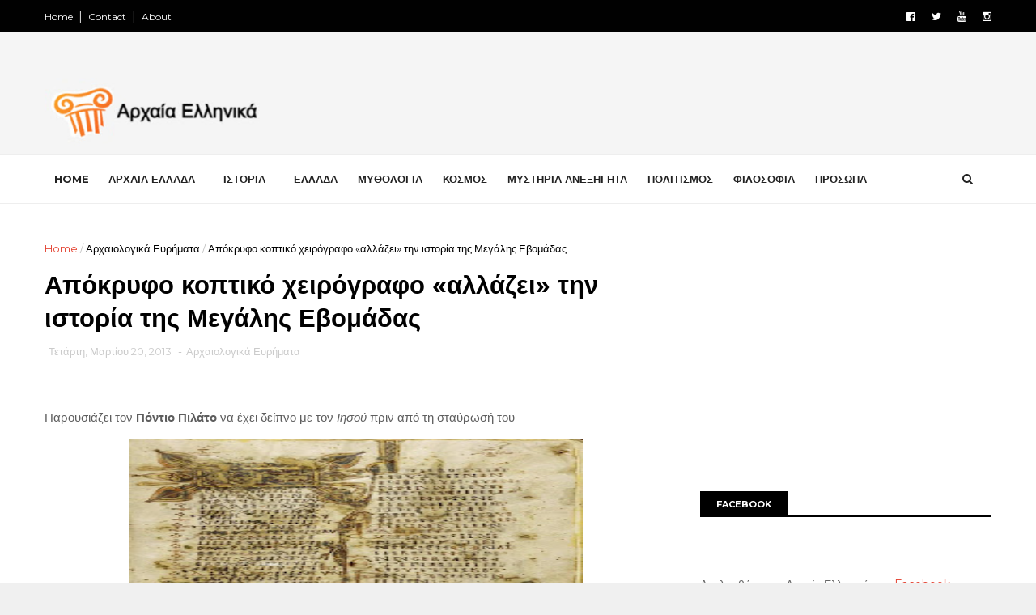

--- FILE ---
content_type: text/html; charset=utf-8
request_url: https://www.google.com/recaptcha/api2/aframe
body_size: 250
content:
<!DOCTYPE HTML><html><head><meta http-equiv="content-type" content="text/html; charset=UTF-8"></head><body><script nonce="MUF9XUX9OFubnXZSqvTiIg">/** Anti-fraud and anti-abuse applications only. See google.com/recaptcha */ try{var clients={'sodar':'https://pagead2.googlesyndication.com/pagead/sodar?'};window.addEventListener("message",function(a){try{if(a.source===window.parent){var b=JSON.parse(a.data);var c=clients[b['id']];if(c){var d=document.createElement('img');d.src=c+b['params']+'&rc='+(localStorage.getItem("rc::a")?sessionStorage.getItem("rc::b"):"");window.document.body.appendChild(d);sessionStorage.setItem("rc::e",parseInt(sessionStorage.getItem("rc::e")||0)+1);localStorage.setItem("rc::h",'1768678914064');}}}catch(b){}});window.parent.postMessage("_grecaptcha_ready", "*");}catch(b){}</script></body></html>

--- FILE ---
content_type: text/javascript; charset=UTF-8
request_url: https://arxaia-ellinika.blogspot.com/feeds/posts/default/-/%CE%91%CF%81%CF%87%CE%B1%CE%B9%CE%BF%CE%BB%CE%BF%CE%B3%CE%B9%CE%BA%CE%AC%20%CE%95%CF%85%CF%81%CE%AE%CE%BC%CE%B1%CF%84%CE%B1?alt=json-in-script&max-results=3&callback=jQuery1110014774143817183738_1768678908426&_=1768678908427
body_size: 10291
content:
// API callback
jQuery1110014774143817183738_1768678908426({"version":"1.0","encoding":"UTF-8","feed":{"xmlns":"http://www.w3.org/2005/Atom","xmlns$openSearch":"http://a9.com/-/spec/opensearchrss/1.0/","xmlns$blogger":"http://schemas.google.com/blogger/2008","xmlns$georss":"http://www.georss.org/georss","xmlns$gd":"http://schemas.google.com/g/2005","xmlns$thr":"http://purl.org/syndication/thread/1.0","id":{"$t":"tag:blogger.com,1999:blog-808855891618730571"},"updated":{"$t":"2026-01-09T14:23:40.848+02:00"},"category":[{"term":"Αρχαία Ελλάδα"},{"term":"Αρχαίοι Έλληνες"},{"term":"Αρχαιολογία"},{"term":"Ιστορία"},{"term":"Μυθολογία"},{"term":"Κόσμος"},{"term":"Ελλάδα"},{"term":"Ελληνικές αρχαιότητες"},{"term":"Μυστήρια Ανεξήγητα"},{"term":"Διάφορα"},{"term":"Σαν σήμερα"},{"term":"Αρχαίοι Πολιτισμοί"},{"term":"Πολιτισμός"},{"term":"Φιλοσοφία"},{"term":"Πρόσωπα"},{"term":"Ελληνική Γλώσσα"},{"term":"Αρχαιολογικά Ευρήματα"},{"term":"Επιστήμη"},{"term":"Αρχαία Τεχνολογία"},{"term":"Μουσεία"},{"term":"Διάστημα"},{"term":"Αμφίπολη"},{"term":"Διατροφή"},{"term":"Μάχες"},{"term":"Ντοκιμαντέρ"},{"term":"Υγεία"},{"term":"Ελληνισμός"},{"term":"Περιβάλλον"},{"term":"Ελληνική Επανάσταση 1821"},{"term":"STORIES"},{"term":"Αρχαιότητες του Κόσμου"},{"term":"Μινωικός πολιτισμός"},{"term":"Παιχνίδια"},{"term":"Αρχαιοκαπηλία"},{"term":"Μεσαίωνας"},{"term":"Συνωμοσία"},{"term":"Τεχνολογία"},{"term":"Βιβλία"},{"term":"Έλληνες Αθλητές"},{"term":"Εξέλιξη"}],"title":{"type":"text","$t":"Αρχαία Ελληνικά"},"subtitle":{"type":"html","$t":"Τα σπουδαιότερα δείγματα της αρχαίας Ελληνικής τέχνης και η ιστορία του ανθρώπινου παρελθόντος μέσα από άρθρα που εξερευνούν τις τελευταίες ανακαλύψεις από όλο τον κόσμο.\n\n"},"link":[{"rel":"http://schemas.google.com/g/2005#feed","type":"application/atom+xml","href":"https:\/\/arxaia-ellinika.blogspot.com\/feeds\/posts\/default"},{"rel":"self","type":"application/atom+xml","href":"https:\/\/www.blogger.com\/feeds\/808855891618730571\/posts\/default\/-\/%CE%91%CF%81%CF%87%CE%B1%CE%B9%CE%BF%CE%BB%CE%BF%CE%B3%CE%B9%CE%BA%CE%AC+%CE%95%CF%85%CF%81%CE%AE%CE%BC%CE%B1%CF%84%CE%B1?alt=json-in-script\u0026max-results=3"},{"rel":"alternate","type":"text/html","href":"https:\/\/arxaia-ellinika.blogspot.com\/search\/label\/%CE%91%CF%81%CF%87%CE%B1%CE%B9%CE%BF%CE%BB%CE%BF%CE%B3%CE%B9%CE%BA%CE%AC%20%CE%95%CF%85%CF%81%CE%AE%CE%BC%CE%B1%CF%84%CE%B1"},{"rel":"hub","href":"http://pubsubhubbub.appspot.com/"},{"rel":"next","type":"application/atom+xml","href":"https:\/\/www.blogger.com\/feeds\/808855891618730571\/posts\/default\/-\/%CE%91%CF%81%CF%87%CE%B1%CE%B9%CE%BF%CE%BB%CE%BF%CE%B3%CE%B9%CE%BA%CE%AC+%CE%95%CF%85%CF%81%CE%AE%CE%BC%CE%B1%CF%84%CE%B1\/-\/%CE%91%CF%81%CF%87%CE%B1%CE%B9%CE%BF%CE%BB%CE%BF%CE%B3%CE%B9%CE%BA%CE%AC+%CE%95%CF%85%CF%81%CE%AE%CE%BC%CE%B1%CF%84%CE%B1?alt=json-in-script\u0026start-index=4\u0026max-results=3"}],"author":[{"name":{"$t":"Αρχαία Ελληνικά"},"uri":{"$t":"http:\/\/www.blogger.com\/profile\/17903811754988541590"},"email":{"$t":"noreply@blogger.com"},"gd$image":{"rel":"http://schemas.google.com/g/2005#thumbnail","width":"16","height":"16","src":"https:\/\/img1.blogblog.com\/img\/b16-rounded.gif"}}],"generator":{"version":"7.00","uri":"http://www.blogger.com","$t":"Blogger"},"openSearch$totalResults":{"$t":"120"},"openSearch$startIndex":{"$t":"1"},"openSearch$itemsPerPage":{"$t":"3"},"entry":[{"id":{"$t":"tag:blogger.com,1999:blog-808855891618730571.post-5973731462495908831"},"published":{"$t":"2025-05-30T13:39:00.001+03:00"},"updated":{"$t":"2025-05-30T23:23:36.422+03:00"},"category":[{"scheme":"http://www.blogger.com/atom/ns#","term":"Αρχαιολογικά Ευρήματα"}],"title":{"type":"text","$t":"Απολιθώματα Homo erectus και ζώων 140.000 ετών βρέθηκαν στη βυθισμένη Σουνταλάνδη"},"content":{"type":"html","$t":"\u003Cdiv class=\"separator\" style=\"clear: both;\"\u003E\u003Ca href=\"https:\/\/blogger.googleusercontent.com\/img\/b\/R29vZ2xl\/AVvXsEgy4RMccaKehZoJnoibpcfIBT3GSUI8G2MGa-mCkoLm-v92O1v5yxeo-WKZ7qELiPTxA98ptiDMKK-mLQsPp6QtpFMckG5jtYxgAwNzmpxlD5copPXsWE6DXSyRG8e8eXSW4YjEMSx1DnBcUkJIuvKSCKgHftuoLENIMI6cHQUB18kooYx3tAtGNnxegz1K\/s640\/d1180x428-640x360.png\" style=\"display: block; padding: 1em 0; text-align: center; \"\u003E\u003Cimg alt=\"\" border=\"0\" width=\"600\" data-original-height=\"360\" data-original-width=\"640\" src=\"https:\/\/blogger.googleusercontent.com\/img\/b\/R29vZ2xl\/AVvXsEgy4RMccaKehZoJnoibpcfIBT3GSUI8G2MGa-mCkoLm-v92O1v5yxeo-WKZ7qELiPTxA98ptiDMKK-mLQsPp6QtpFMckG5jtYxgAwNzmpxlD5copPXsWE6DXSyRG8e8eXSW4YjEMSx1DnBcUkJIuvKSCKgHftuoLENIMI6cHQUB18kooYx3tAtGNnxegz1K\/s600\/d1180x428-640x360.png\"\/\u003E\u003C\/a\u003E\u003C\/div\u003E\n\n\u003Ch2\u003EΑρχαιολογικές Ανακαλύψεις στη Θάλασσα της Ιάβας: Νέα Εικόνα για τον Homo erectus στη Σουνταλάνδη πριν από 140.000 Χρόνια\u003C\/h2\u003E\n\n\u003Cp\u003EΑρχαιολογικά ευρήματα στα ανοικτά της Ιάβας, Ινδονησία, προσφέρουν νέα στοιχεία για τον κόσμο του Homo erectus πριν από 140.000 χρόνια. Θραύσματα κρανίου και άλλα απολιθώματα αποκαλύπτουν μοναδικές πτυχές της ζωής και του περιβάλλοντος αυτών των πρώιμων ανθρώπων, όπως αναφέρει ο αρχαιολόγος Harold Berghuis από το Πανεπιστήμιο Leiden.\u003C\/p\u003E\u003Ca name='more'\u003E\u003C\/a\u003E\n\n\u003Cp\u003EΚατά τη διάρκεια εκσκαφών στον πορθμό Madura, οι αρχαιολόγοι εντόπισαν απολιθωμένα κατάλοιπα 36 σπονδυλωτών ειδών. Πρόκειται για την πρώτη ανακάλυψη απολιθωμάτων από τον θαλάσσιο βυθό μεταξύ των ινδονησιακών νησιών. Η περιοχή αυτή, γνωστή ως Σουνταλάνδη, ήταν κάποτε μια τεράστια πεδινή έκταση. Ανάμεσα στα ευρήματα βρίσκονται και δύο κρανιακά θραύσματα του Homo erectus, τα οποία συνδυαστικά προσφέρουν μια μοναδική εικόνα ενός προϊστορικού οικοσυστήματος και της θέσης του Homo erectus μέσα σε αυτό.\u003C\/p\u003E\n\n\u003Ch3\u003EΝέα Επιστημονικά Συμπεράσματα\u003C\/h3\u003E\n\n\u003Cp\u003EΑπολιθώματα του Homo erectus έχουν εντοπιστεί και στο παρελθόν στη νήσο Ιάβα, με τα πιο γνωστά να προέρχονται από περιοχές όπως το Trinil, το Sangiran και το Ngandong. Μέχρι τώρα, οι ερευνητές πίστευαν ότι ο Homo erectus έζησε απομονωμένος για μακρά περίοδο στην Ιάβα. Τα νέα ευρήματα όμως δείχνουν ότι οι πληθυσμοί του Homo erectus εξαπλώθηκαν και στις γειτονικές πεδινές περιοχές της Σουνταλάνδης κατά περιόδους με χαμηλότερη στάθμη της θάλασσας. Πιθανόν, οι πληθυσμοί ακολούθησαν τους μεγάλους ποταμούς, όπου υπήρχε διαθέσιμο νερό, οστρακοειδή, ψάρια, βρώσιμα φυτά, σπόροι και φρούτα όλο τον χρόνο.\u003C\/p\u003E\n\n\u003Cp\u003EΌπως εξηγεί ο Berghuis, έχουν εντοπιστεί ίχνη κοπής σε οστά υδρόβιων χελωνών και μεγάλος αριθμός σπασμένων οστών βοοειδών, που υποδεικνύουν κυνήγι και κατανάλωση μυελού των οστών. Τα νέα ευρήματα δείχνουν ότι οι πληθυσμοί της Σουνταλάνδης κυνηγούσαν ενεργά υγιή, δυνατά βοοειδή — πρακτική που μέχρι σήμερα γνωρίζαμε μόνο από πιο σύγχρονους ανθρώπινους πληθυσμούς της ηπειρωτικής Ασίας. Αυτό ίσως υποδηλώνει επαφές ή και γενετική ανταλλαγή ανάμεσα στις ομάδες του Homo erectus και άλλων ανθρώπινων πληθυσμών.\u003C\/p\u003E\n\n\u003Cdiv class=\"separator\" style=\"clear: both;\"\u003E\u003Ca href=\"https:\/\/blogger.googleusercontent.com\/img\/b\/R29vZ2xl\/AVvXsEjlNQgkA96dCZOCCp8r-VpdcoSyZysNTHTfnCad5C03WEjNfDcHvVg3Nm2qxYLrgmAjyAon3WJOjqz5hpg71FeEpTelC5ohTAEo4qjITTotf5NvKPZmSLWGyASukKEUfkBb9Czy1OWgrXz-uIBtx6ncUfkIqGNOZ31jLc8toEZLEF-NMnzSdl_PqwRrDiVn\/s390\/d390xvar.png\" style=\"display: block; padding: 1em 0; text-align: center; \"\u003E\u003Cimg alt=\"\" border=\"0\" width=\"600\" data-original-height=\"288\" data-original-width=\"390\" src=\"https:\/\/blogger.googleusercontent.com\/img\/b\/R29vZ2xl\/AVvXsEjlNQgkA96dCZOCCp8r-VpdcoSyZysNTHTfnCad5C03WEjNfDcHvVg3Nm2qxYLrgmAjyAon3WJOjqz5hpg71FeEpTelC5ohTAEo4qjITTotf5NvKPZmSLWGyASukKEUfkBb9Czy1OWgrXz-uIBtx6ncUfkIqGNOZ31jLc8toEZLEF-NMnzSdl_PqwRrDiVn\/s600\/d390xvar.png\"\/\u003E\u003C\/a\u003E\u003C\/div\u003E\n\n\u003Cp\u003EΗ περιοχή όπου βρέθηκαν τα απολιθώματα («περιοχή εξαγωγής άμμου»)\u003C\/p\u003E\n\n\u003Ch3\u003EΠλατύτερη Θεώρηση της Έρευνας\u003C\/h3\u003E\n\n\u003Cp\u003EΗ τοποθεσία έχει μελετηθεί σε βάθος τα τελευταία πέντε χρόνια. «Συχνά, σε τέτοιου είδους έρευνες δημοσιεύονται μόνο τα πιο εντυπωσιακά ευρήματα, όπως τα απολιθώματα ανθρωποειδών», εξηγεί ο Berghuis. «Εμείς παρουσιάζουμε τα αποτελέσματά μας σε τέσσερα εκτενή, πλούσια εικονογραφημένα άρθρα, προσφέροντας ένα μοναδικό παράθυρο στη βυθισμένη Σουνταλάνδη των 140.000 ετών πριν». Η έρευνα πραγματοποιήθηκε από το Πανεπιστήμιο Leiden της Ολλανδίας, σε συνεργασία με ειδικούς από την Ινδονησία, την Αυστραλία, τη Γερμανία και την Ιαπωνία, και δημοσιεύτηκε στο περιοδικό Quaternary Environments and Humans.\u003C\/p\u003E\n\n\u003Cp\u003EΗ συλλογή των απολιθωμάτων φυλάσσεται στο Γεωλογικό Μουσείο της Bandung στην Ινδονησία, το οποίο προγραμματίζει μόνιμη και περιοδικές εκθέσεις με τα νέα ευρήματα.\u003C\/p\u003E\n\n\u003Ch3\u003EΤι Ήταν η Σουνταλάνδη;\u003C\/h3\u003E\n\n\u003Cp\u003EΣτην προϊστορική εποχή, το σημερινό ινδονησιακό αρχιπέλαγος ήταν μια τεράστια πεδινή έκταση, όταν η στάθμη της θάλασσας ήταν χαμηλότερη και τα νησιά αντιστοιχούσαν στις κορυφές των βουνών. «Αποκαλούμε αυτή την περιοχή Σουνταλάνδη», λέει ο Berghuis. «Ο Homo erectus μπορούσε να μετακινηθεί από την ηπειρωτική Ασία στην Ιάβα». Σήμερα, το μεγαλύτερο μέρος της Σουνταλάνδης είναι αβαθής θάλασσα και μέχρι πρόσφατα δεν είχαν βρεθεί απολιθώματα στην περιοχή αυτή.\u003C\/p\u003E\n\n\u003Cp\u003E«Αυτό κάνει τις ανακαλύψεις μας πραγματικά μοναδικές», τονίζει ο Berghuis. «Τα απολιθώματα προέρχονται από βυθισμένη κοιλάδα ποταμού που με τον καιρό γέμισε με άμμο. Καταφέραμε να χρονολογήσουμε το υλικό περίπου στα 140.000 χρόνια πριν, δηλαδή στη προτελευταία παγετώδη περίοδο, όταν η στάθμη της θάλασσας ήταν κατά 100 μέτρα χαμηλότερη από σήμερα».\u003C\/p\u003E\n\n\u003Ch3\u003EΈνα Οικοσύστημα Όπως η Αφρικανική Σαβάνα\u003C\/h3\u003E\n\n\u003Cp\u003EΕκείνη την εποχή, η Σουνταλάνδη έμοιαζε με τη σύγχρονη αφρικανική σαβάνα: ξηρά λιβάδια, στενές λωρίδες δάσους κατά μήκος των μεγάλων ποταμών και πλούσια πανίδα που περιλάμβανε ελέφαντες, ρινόκερους, ιπποπόταμους, βόες, κροκόδειλους, δράκους Κομόντο και ποτάμιους καρχαρίες. Πολλά από αυτά τα είδη σήμερα έχουν εκλείψει ή επιβιώνουν μόνο σε απομονωμένες περιοχές, όπως οι δράκοι Κομόντο στα νησιά Κομόντο και Φλόρες. Αυτή η γνώση είναι εξαιρετικά σημαντική για την κατανόηση της βιοποικιλότητας ολόκληρης της νοτιοανατολικής Ασίας.\u003C\/p\u003E\n\n\u003Cp\u003EΠηγή : www.universiteitleiden.nl\u003C\/p\u003E"},"link":[{"rel":"replies","type":"application/atom+xml","href":"https:\/\/arxaia-ellinika.blogspot.com\/feeds\/5973731462495908831\/comments\/default","title":"Σχόλια ανάρτησης"},{"rel":"replies","type":"text/html","href":"https:\/\/arxaia-ellinika.blogspot.com\/2025\/05\/apolithomata-homo-erectus-sountalandi.html#comment-form","title":"0 σχόλια"},{"rel":"edit","type":"application/atom+xml","href":"https:\/\/www.blogger.com\/feeds\/808855891618730571\/posts\/default\/5973731462495908831"},{"rel":"self","type":"application/atom+xml","href":"https:\/\/www.blogger.com\/feeds\/808855891618730571\/posts\/default\/5973731462495908831"},{"rel":"alternate","type":"text/html","href":"https:\/\/arxaia-ellinika.blogspot.com\/2025\/05\/apolithomata-homo-erectus-sountalandi.html","title":"Απολιθώματα Homo erectus και ζώων 140.000 ετών βρέθηκαν στη βυθισμένη Σουνταλάνδη"}],"author":[{"name":{"$t":"Αρχαία Ελληνικά"},"uri":{"$t":"http:\/\/www.blogger.com\/profile\/17903811754988541590"},"email":{"$t":"noreply@blogger.com"},"gd$image":{"rel":"http://schemas.google.com/g/2005#thumbnail","width":"16","height":"16","src":"https:\/\/img1.blogblog.com\/img\/b16-rounded.gif"}}],"media$thumbnail":{"xmlns$media":"http://search.yahoo.com/mrss/","url":"https:\/\/blogger.googleusercontent.com\/img\/b\/R29vZ2xl\/AVvXsEgy4RMccaKehZoJnoibpcfIBT3GSUI8G2MGa-mCkoLm-v92O1v5yxeo-WKZ7qELiPTxA98ptiDMKK-mLQsPp6QtpFMckG5jtYxgAwNzmpxlD5copPXsWE6DXSyRG8e8eXSW4YjEMSx1DnBcUkJIuvKSCKgHftuoLENIMI6cHQUB18kooYx3tAtGNnxegz1K\/s72-c\/d1180x428-640x360.png","height":"72","width":"72"},"thr$total":{"$t":"0"}},{"id":{"$t":"tag:blogger.com,1999:blog-808855891618730571.post-3483610877805767726"},"published":{"$t":"2023-10-07T23:17:00.001+03:00"},"updated":{"$t":"2023-10-12T11:57:53.010+03:00"},"category":[{"scheme":"http://www.blogger.com/atom/ns#","term":"Αρχαιολογία"},{"scheme":"http://www.blogger.com/atom/ns#","term":"Αρχαιολογικά Ευρήματα"}],"title":{"type":"text","$t":"Βρέθηκε τάφος Ελληνίδας εταίρας «που συντρόφευε την εκστρατεία του Μεγάλου Αλεξάνδρου» – Ο σπάνιος καθρέφτης που έλυσε το μυστήριο"},"content":{"type":"html","$t":"\u003Cdiv class=\"separator\" style=\"clear: both;\"\u003E\u003Ca href=\"https:\/\/blogger.googleusercontent.com\/img\/b\/R29vZ2xl\/AVvXsEgVqBbutpSOXOOGMz1N-j2OKVOWIs-eKkNVkvdZ9_s7zVPnJeS8A52dcOH3d3m9a-o22gXHvsVPsY6Od-yMJyppFszxdjLoH4PApH4UP_a_HGT1dyu3jXZWOtEGPM0sbSUTh-gY8acglDT47-0Yvrq048Mqn2zdUPOnymQ4GNj1f3ZGPdKfnm-tjaKLv521\/s1200\/947dfac07a3a6b3bd690ecbecfce7776_XL.webp\" style=\"display: block; padding: 1em 0; text-align: center; \"\u003E\u003Cimg alt=\"\" border=\"0\" width=\"600\" data-original-height=\"800\" data-original-width=\"1200\" src=\"https:\/\/blogger.googleusercontent.com\/img\/b\/R29vZ2xl\/AVvXsEgVqBbutpSOXOOGMz1N-j2OKVOWIs-eKkNVkvdZ9_s7zVPnJeS8A52dcOH3d3m9a-o22gXHvsVPsY6Od-yMJyppFszxdjLoH4PApH4UP_a_HGT1dyu3jXZWOtEGPM0sbSUTh-gY8acglDT47-0Yvrq048Mqn2zdUPOnymQ4GNj1f3ZGPdKfnm-tjaKLv521\/s600\/947dfac07a3a6b3bd690ecbecfce7776_XL.webp\"\/\u003E\u003C\/a\u003E\u003C\/div\u003E\n\n\u003Cp\u003E\u003Cem\u003EΦωτογραφία αρχείου: Petros Giannakouris \/AP\u003C\/em\u003E\u003C\/p\u003E\n\n\u003Cp\u003EΓράφει η Ελένη Μπορμπόλη\u003C\/p\u003E\n\n\u003Cp\u003EΠώς οι αρχαιολόγοι συνέδεσαν τον τάφο της νεαρής γυναίκας στο Ισραήλ, με την εκστρατεία του Μεγάλου Αλεξάνδρου με τη βοήθεια ενός σπάνιου καθρέφτη.\u003C\/p\u003E\u003Ca name='more'\u003E\u003C\/a\u003E\n\n\u003Cp\u003EΜια μεγάλη ανακάλυψη έκανε ομάδα αρχαιολόγων στο Ισραήλ, βόρεια της Ιερουσαλήμ, καθώς εντόπισαν έναν εντυπωσιακό τάφο που ανήκε σε μια Ελληνίδα γυναίκα, η οποία θεωρείται πως ήταν εταίρα υψηλά ιστάμενου προσώπου κατά την ελληνιστική περίοδο.\u003C\/p\u003E\n\n\u003Cp\u003EΌπως αναφέρει σχετικό ρεπορτάζ της βρετανικής εφημερίδας «Daily Mail», «2.300 χρόνια μετά το θάνατο του Μεγάλου Αλεξάνδρου, βρέθηκε ένας τάφος όπου περιέχονται οι στάχτες μιας νεαρής γυναίκας. Ανακαλύφθηκε επίσης ένας σπάνιος καθρέφτης σε κουτί, που μοιάζει σαν να φτιάχτηκε χθες».\u003C\/p\u003E\n\n\u003Cp\u003EΣύμφωνα με τους αρχαιολόγους, η γυναίκα αυτή ήταν εταίρα, μια «συνοδός πολυτελείας» από την αρχαία Ελλάδα, η οποία προσέφερε στους εκλεκτούς πελάτης της «όχι μόνο σεξουαλικές υπηρεσίες, αλλά και συντροφιά, καθώς και πνευματική διέγερση». Σε αντίθεση με πολλές γυναίκες της εποχής, οι εταίρες διέθεταν ευρεία μόρφωση και συμμετείχαν σε συζητήσεις καλλιεργημένη μωβ ανθρώπων, αλλά και σε συγκεντρώσεις όπου τυπικά δε λάμβαναν μέρος γυναίκες, όπως ήταν τα συμπόσια.\u003C\/p\u003E\n\n\u003Cp\u003EΕάν η υπόθεση των επιστημόνων από το πανεπιστήμιο του Τελ Αβίβ είναι σωστή, τότε πρόκειται για τον πρώτο τάφο εταίρας που έχει βρεθεί μέχρι σήμερα. Παράλληλα, ο τάφος αυτός αποτελεί και την πιο πρώιμη απόδειξη αποτέφρωσης στο Ισραήλ κατά την ελληνιστική περίοδο.\u003C\/p\u003E\n\n\u003Cp\u003EΟι ίδιοι πιστεύουν ότι μελλοντικά τεστ θα μπορούσαν να αποκαλύψουν με ακρίβεια ποιο στράτευμα συνόδευε η γυναίκα, αν και τόσο ο τάφος, όσο και τα λείψανα χρονολογούνται περί τα τέλη του 4ου ή τις αρχές του 3ου αιώνα π.Χ.\u003C\/p\u003E\n\n\u003Cp\u003EΛαμβάνοντας υπόψη τη χρονολογία και την ελληνική καταγωγή της γυναίκας, οι αρχαιολόγοι πιθανολογούν πως ίσως ταξίδευε με το στρατό του Μεγάλου Αλεξάνδρου, κατά τη διάρκεια της τεράστιας εκστρατείας του.\u003C\/p\u003E\n\n\u003Cp\u003E\u003Cstrong\u003EΟ καθρέφτης που έλυσε το μυστήριο\u003C\/strong\u003E\u003C\/p\u003E\n\n\u003Cp\u003EΌπως αναφέρει ο δρ. Stiebel, εκ των συγγραφέων της μελέτης, η ανακάλυψη αυτού του τάφου αρχικά γέννησε πολλές απορίες.\u003C\/p\u003E\n\n\u003Cp\u003E«Αυτό που μας έκανε την μεγαλύτερη εντύπωση ήταν: τι γυρεύει ο τάφος μιας γυναίκας από την Ελλάδα στον αυτοκινητόδρομο που οδηγεί προς την Ιερουσαλήμ; [...] Τα αρχαιολογικά ευρήματα της ελληνιστικής περιόδου στην Ιερουσαλήμ είναι πολύ σπάνια», εξήγησε ο ίδιος.\u003C\/p\u003E\n\n\u003Cp\u003EΠέρα από τις στάχτες της γυναίκας, οι επιστήμονες βρήκα έναν σπάνιο καθρέφτη σε μορφή κουτιού, ο οποίος «ήταν ζωτικής σημασίας για να ξεδιπλωθεί το μυστήριο».\u003C\/p\u003E\n\n\u003Cp\u003E«Πρόκειται για τον δεύτερο καθρέφτη τέτοιου τύπου που έχουμε ανακαλύψει μέχρι στιγμής στο Ισραήλ. Συνολικά, μόνο 63 καθρέφτες αυτού του τύπου είναι γνωστοί. Πρόκειται για ένα αντικείμενο στο οποίο ελάχιστοι άνθρωποι θα είχαν πρόσβαση», είπε η Liat Oz, επικεφαλής των αρχαιολογικών ανασκαφών.\u003C\/p\u003E\n\n\u003Cp\u003EΌπως επισήμανε η ίδια, τέτοιοι καθρέφτες συνδέονται συνήθως με Ελληνίδες γυναίκες κατά την ελληνιστική εποχή, που τους λάμβαναν ως προίκα λίγο πριν τον γάμο τους -ή ως δώρο από τον πελάτη τους εάν ήταν εταίρες. Συχνά είχαν σκαλιστές διακοσμήσεις που αναπαριστούσαν εξιδανικευμένες φιγούρες γυναικών ή κάποιας θεάς, όπως η θεά του έρωτα, η Αφροδίτη.\u003C\/p\u003E\n\n\u003Cp\u003EΈτσι, οι αρχαιολόγοι γρήγορα κατάλαβαν ότι πιθανότατα η γυναίκα ήταν Ελληνίδα. Όμως, η απόσταση του τάφου από τα στρατόπεδα που υπήρχαν εκείνη την περίοδο στην χώρα και η εγγύτητά του με τον δρόμο, οδήγησε τους ερευνητές στο συμπέρασμα ότι δεν επρόκειτο για κάποια σύζυγο, αλλά για μια εταίρα. Πράγματι, οι Ελληνίδες σύζυγοι κατά την ελληνιστική περίοδο, σπάνια εγκατέλειπαν τον τόπο κατοικία τους για να ακολουθήσουν τον σύζυγό τους στην εκστρατεία του.\u003C\/p\u003E\n\n\u003Cp\u003EΌπως αναγράφεται στη μελέτη: «Το πιθανότερο είναι πως πρόκειται για τον τάφο μιας γυναίκας ελληνικής καταγωγής, η οποία συντρόφευε κάποιο υψηλά ιστάμενο μέλος του ελληνικού στρατού ή της κυβέρνησης, κατά τη διάρκεια των εκστρατειών του Μεγάλου Αλεξάνδρου, ή πιθανώς κατά τη διάρκεια των πολέμων των Διαδόχων του».\u003C\/p\u003E\n\n\u003Cblockquote class=\"twitter-tweet\"\u003E\u003Cp lang=\"en\" dir=\"ltr\"\u003EIs this Alexander the Great\u0026#39;s escort? Tomb of a courtesan who may have seduced the Macedonian king is discovered after 2,300 years \u003Ca href=\"https:\/\/t.co\/NkFlE88SMC\"\u003Ehttps:\/\/t.co\/NkFlE88SMC\u003C\/a\u003E \u003Ca href=\"https:\/\/t.co\/cGa3P5t8ae\"\u003Epic.twitter.com\/cGa3P5t8ae\u003C\/a\u003E\u003C\/p\u003E\u0026mdash; Daily Mail U.K. (@DailyMailUK) \u003Ca href=\"https:\/\/twitter.com\/DailyMailUK\/status\/1709860939586048256?ref_src=twsrc%5Etfw\"\u003EOctober 5, 2023\u003C\/a\u003E\u003C\/blockquote\u003E \u003Cscript async src=\"https:\/\/platform.twitter.com\/widgets.js\" charset=\"utf-8\"\u003E\u003C\/script\u003E\n\n\u003Cp\u003EΠηγή: \u003Ca href=\"https:\/\/www.ieidiseis.gr\/kosmos\/217404\/vrethike-tafos-ellinidas-etairas-pou-syntrofeve-tin-ekstrateia-tou-megalou-aleksandrou-o-spanios-kathreftis-pou-elyse-to-mystirio?fbclid=IwAR0WoFHoroyw0xFJb31EgGG0AClnyQ0hlcglLDS3tFJTh75QLD_i19e1q6c\"\u003Eieidiseis\u003C\/a\u003E\u003C\/p\u003E"},"link":[{"rel":"replies","type":"application/atom+xml","href":"https:\/\/arxaia-ellinika.blogspot.com\/feeds\/3483610877805767726\/comments\/default","title":"Σχόλια ανάρτησης"},{"rel":"replies","type":"text/html","href":"https:\/\/arxaia-ellinika.blogspot.com\/2023\/10\/tafos-eteras-megas-alexandros-kathreutis.html#comment-form","title":"0 σχόλια"},{"rel":"edit","type":"application/atom+xml","href":"https:\/\/www.blogger.com\/feeds\/808855891618730571\/posts\/default\/3483610877805767726"},{"rel":"self","type":"application/atom+xml","href":"https:\/\/www.blogger.com\/feeds\/808855891618730571\/posts\/default\/3483610877805767726"},{"rel":"alternate","type":"text/html","href":"https:\/\/arxaia-ellinika.blogspot.com\/2023\/10\/tafos-eteras-megas-alexandros-kathreutis.html","title":"Βρέθηκε τάφος Ελληνίδας εταίρας «που συντρόφευε την εκστρατεία του Μεγάλου Αλεξάνδρου» – Ο σπάνιος καθρέφτης που έλυσε το μυστήριο"}],"author":[{"name":{"$t":"Αρχαία Ελληνικά"},"uri":{"$t":"http:\/\/www.blogger.com\/profile\/17903811754988541590"},"email":{"$t":"noreply@blogger.com"},"gd$image":{"rel":"http://schemas.google.com/g/2005#thumbnail","width":"16","height":"16","src":"https:\/\/img1.blogblog.com\/img\/b16-rounded.gif"}}],"media$thumbnail":{"xmlns$media":"http://search.yahoo.com/mrss/","url":"https:\/\/blogger.googleusercontent.com\/img\/b\/R29vZ2xl\/AVvXsEgVqBbutpSOXOOGMz1N-j2OKVOWIs-eKkNVkvdZ9_s7zVPnJeS8A52dcOH3d3m9a-o22gXHvsVPsY6Od-yMJyppFszxdjLoH4PApH4UP_a_HGT1dyu3jXZWOtEGPM0sbSUTh-gY8acglDT47-0Yvrq048Mqn2zdUPOnymQ4GNj1f3ZGPdKfnm-tjaKLv521\/s72-c\/947dfac07a3a6b3bd690ecbecfce7776_XL.webp","height":"72","width":"72"},"thr$total":{"$t":"0"}},{"id":{"$t":"tag:blogger.com,1999:blog-808855891618730571.post-3886849560254792191"},"published":{"$t":"2023-10-07T00:45:00.001+03:00"},"updated":{"$t":"2023-10-12T11:58:11.931+03:00"},"category":[{"scheme":"http://www.blogger.com/atom/ns#","term":"Αρχαιοκαπηλία"},{"scheme":"http://www.blogger.com/atom/ns#","term":"Αρχαιολογικά Ευρήματα"}],"title":{"type":"text","$t":"Καλαμάτα: Στο φράγμα του Παμίσου βρέθηκε η κλεμμένη προτομή του Παπαφλέσσα"},"content":{"type":"html","$t":"\u003Cdiv class=\"separator\" style=\"clear: both;\"\u003E\u003Ca href=\"https:\/\/blogger.googleusercontent.com\/img\/b\/R29vZ2xl\/AVvXsEio7WTRxDNyza4F-KCjPXFa_2yAFI6hu6vv-JFknZhu6wYFJ7uOa7kpveAW4DkyWZRPWAOVmxnOn1ukD-GtY7KEEYvaMkLl9zUX1-P0IdVysgKlIkaWt7exH7FnFzVDiOnuYhIqELdW2d6nen1gurGhA_bEZdRowW_UVW3G0TesAWheUjNTx7vp3k07njKN\/s640\/Protomi_Papaflessa4.jpg\" style=\"display: block; padding: 1em 0; text-align: center; \"\u003E\u003Cimg alt=\"\" border=\"0\" width=\"600\" data-original-height=\"320\" data-original-width=\"640\" src=\"https:\/\/blogger.googleusercontent.com\/img\/b\/R29vZ2xl\/AVvXsEio7WTRxDNyza4F-KCjPXFa_2yAFI6hu6vv-JFknZhu6wYFJ7uOa7kpveAW4DkyWZRPWAOVmxnOn1ukD-GtY7KEEYvaMkLl9zUX1-P0IdVysgKlIkaWt7exH7FnFzVDiOnuYhIqELdW2d6nen1gurGhA_bEZdRowW_UVW3G0TesAWheUjNTx7vp3k07njKN\/s600\/Protomi_Papaflessa4.jpg\"\/\u003E\u003C\/a\u003E\u003C\/div\u003E\n\n\u003Cp\u003E\u003Cem\u003EΠροτομή του \u003Cstrong\u003EΠαπαφλέσσα\u003C\/strong\u003E στο φράγμα του Παμίσου, στη Μεσσηνία. [Credit: Messinialive.gr]\u003C\/em\u003E\u003C\/p\u003E\n\n\u003Cp\u003EΜπροστά σ’ ένα απίστευτο εύρημα βρέθηκαν σήμερα το πρωί κάτοικοι της κοινότητας του Άρι.\u003C\/p\u003E\u003Ca name='more'\u003E\u003C\/a\u003E\n\n\u003Cp\u003EΠιο συγκεκριμένα ύστερα από το άνοιγμα του φράγματος στον Πάμισο για την εκτόνωση των υδάτων από την κακοκαιρία αποκαλύφθηκε, ότι εκεί βρισκόταν κρυμμένη μια ορειχάλκινη προτομή του Παπαφλέσσα.\u003C\/p\u003E\n\n\u003Cdiv class=\"separator\" style=\"clear: both;\"\u003E\u003Ca href=\"https:\/\/blogger.googleusercontent.com\/img\/b\/R29vZ2xl\/AVvXsEj_W9Y7b_pEVcgqUAynntABmA66_7d24MlxQTaBDIC9_wsiXHkBrtqega4VV0dXkJfSYQszRjzoSloplsj0uJ5W2FmFg2vGV3KFM2i6hdKXvxbDy7XQr0FVCKWVXE6dVEbB2Isczw7IPB4n_rYKHfRJNazcyrf05W8RrdsvWvHfkNgwG4FvQ6X6KAvCsc5Z\/s640\/Protomi_Papaflessa2.jpg\" style=\"display: block; padding: 1em 0; text-align: center; \"\u003E\u003Cimg alt=\"\" border=\"0\" height=\"600\" data-original-height=\"640\" data-original-width=\"480\" src=\"https:\/\/blogger.googleusercontent.com\/img\/b\/R29vZ2xl\/AVvXsEj_W9Y7b_pEVcgqUAynntABmA66_7d24MlxQTaBDIC9_wsiXHkBrtqega4VV0dXkJfSYQszRjzoSloplsj0uJ5W2FmFg2vGV3KFM2i6hdKXvxbDy7XQr0FVCKWVXE6dVEbB2Isczw7IPB4n_rYKHfRJNazcyrf05W8RrdsvWvHfkNgwG4FvQ6X6KAvCsc5Z\/s600\/Protomi_Papaflessa2.jpg\"\/\u003E\u003C\/a\u003E\u003C\/div\u003E\n\n\u003Cdiv class=\"separator\" style=\"clear: both;\"\u003E\u003Ca href=\"https:\/\/blogger.googleusercontent.com\/img\/b\/R29vZ2xl\/AVvXsEiOCm_gdBIaB2Z5_ovGw8Jc_r5ub89j-xmnafkY3PYKDDYdM9BiE2DVzvnasWZ9T7wgzPSfO_3Y3hxEAye8cCbTdQZNo04icszeWQDtiJQ_IJFIpbutmzQcyHDG0mY8lwH3R09YDf2SF4z7c0UkVbu37CfAF-FoG3eHOgwd6LT0IOpYbOKlcMbCBOXN7i41\/s640\/Protomi_Papaflessa6.jpg\" style=\"display: block; padding: 1em 0; text-align: center; \"\u003E\u003Cimg alt=\"\" border=\"0\" height=\"600\" data-original-height=\"640\" data-original-width=\"360\" src=\"https:\/\/blogger.googleusercontent.com\/img\/b\/R29vZ2xl\/AVvXsEiOCm_gdBIaB2Z5_ovGw8Jc_r5ub89j-xmnafkY3PYKDDYdM9BiE2DVzvnasWZ9T7wgzPSfO_3Y3hxEAye8cCbTdQZNo04icszeWQDtiJQ_IJFIpbutmzQcyHDG0mY8lwH3R09YDf2SF4z7c0UkVbu37CfAF-FoG3eHOgwd6LT0IOpYbOKlcMbCBOXN7i41\/s600\/Protomi_Papaflessa6.jpg\"\/\u003E\u003C\/a\u003E\u003C\/div\u003E\n\n\u003Cp\u003E\u003Cem\u003E[Credit: Messinialive.gr]\u003C\/em\u003E\u003C\/p\u003E\n\n\u003Cdiv class=\"separator\" style=\"clear: both;\"\u003E\u003Ca href=\"https:\/\/blogger.googleusercontent.com\/img\/b\/R29vZ2xl\/AVvXsEj4m8t9uPKMieEXQZYIxncXrQ20JdK9iw4mkM9hc2NVNAjbYBteXNF8Rk-AQfqWi7QL-H7d5Zi0dH69ch22PmUUFpR_2EcWV0KroZaPeStcLOrKJnCIwhh8x7peK4cGfwx_63vZ_Yz5hiTuPFcSO2FTIkPN_aoyDAyn4m46QPVIbU3Cxp_XOty3n4z72XZS\/s640\/Protomi_Papaflessa.jpg\" style=\"display: block; padding: 1em 0; text-align: center; \"\u003E\u003Cimg alt=\"\" border=\"0\" height=\"600\" data-original-height=\"640\" data-original-width=\"480\" src=\"https:\/\/blogger.googleusercontent.com\/img\/b\/R29vZ2xl\/AVvXsEj4m8t9uPKMieEXQZYIxncXrQ20JdK9iw4mkM9hc2NVNAjbYBteXNF8Rk-AQfqWi7QL-H7d5Zi0dH69ch22PmUUFpR_2EcWV0KroZaPeStcLOrKJnCIwhh8x7peK4cGfwx_63vZ_Yz5hiTuPFcSO2FTIkPN_aoyDAyn4m46QPVIbU3Cxp_XOty3n4z72XZS\/s600\/Protomi_Papaflessa.jpg\"\/\u003E\u003C\/a\u003E\u003C\/div\u003E\u003Cdiv class=\"separator\" style=\"clear: both;\"\u003E\u003Ca href=\"https:\/\/blogger.googleusercontent.com\/img\/b\/R29vZ2xl\/AVvXsEhyGPbSlrst2e8LZDf0Usfi_LL2bHwKYU3g4RmA6HDf8Le2hfRolSGJ6GVrNmGGLQSH9akSXRPAUlHvzcEBF5dsW2sPa94WRy1-dZY0N5Cm51pkUyDoPUc5ZwYYmgyj7Yt7he3hiUZ58vli8lFEa5_Oz8tfro0rPIyfzjpmya4qNppfEgkS4aAYqo7FvhOO\/s640\/Protomi_Papaflessa3.jpg\" style=\"display: block; padding: 1em 0; text-align: center; \"\u003E\u003Cimg alt=\"\" border=\"0\" height=\"600\" data-original-height=\"640\" data-original-width=\"480\" src=\"https:\/\/blogger.googleusercontent.com\/img\/b\/R29vZ2xl\/AVvXsEhyGPbSlrst2e8LZDf0Usfi_LL2bHwKYU3g4RmA6HDf8Le2hfRolSGJ6GVrNmGGLQSH9akSXRPAUlHvzcEBF5dsW2sPa94WRy1-dZY0N5Cm51pkUyDoPUc5ZwYYmgyj7Yt7he3hiUZ58vli8lFEa5_Oz8tfro0rPIyfzjpmya4qNppfEgkS4aAYqo7FvhOO\/s600\/Protomi_Papaflessa3.jpg\"\/\u003E\u003C\/a\u003E\u003C\/div\u003E\u003Cdiv class=\"separator\" style=\"clear: both;\"\u003E\u003Ca href=\"https:\/\/blogger.googleusercontent.com\/img\/b\/R29vZ2xl\/AVvXsEiOJrsVk553sgp3yf7gsukyfuLPJDwAVB3tecmfdo5RrPGiMOsdp3Tu2SjO5rxZNQcRZ0Nb1YWUQ9XqaWKuoKFwsLCn02THFWk70YiM8LIL68_6NPOdERRsrYt19wZdCbj0Phr2Nes8bQdagA5mJiiijO6ffcot5drd1Aqt8ItPsA3N9pCAd2WF00-BdQxU\/s640\/Protomi_Papaflessa5.jpg\" style=\"display: block; padding: 1em 0; text-align: center; \"\u003E\u003Cimg alt=\"\" border=\"0\" height=\"600\" data-original-height=\"640\" data-original-width=\"360\" src=\"https:\/\/blogger.googleusercontent.com\/img\/b\/R29vZ2xl\/AVvXsEiOJrsVk553sgp3yf7gsukyfuLPJDwAVB3tecmfdo5RrPGiMOsdp3Tu2SjO5rxZNQcRZ0Nb1YWUQ9XqaWKuoKFwsLCn02THFWk70YiM8LIL68_6NPOdERRsrYt19wZdCbj0Phr2Nes8bQdagA5mJiiijO6ffcot5drd1Aqt8ItPsA3N9pCAd2WF00-BdQxU\/s600\/Protomi_Papaflessa5.jpg\"\/\u003E\u003C\/a\u003E\u003C\/div\u003E\n\n\u003Cp\u003E\u003Cem\u003E[Credit: Messinialive.gr]\u003C\/em\u003E\u003C\/p\u003E\n\n\u003Cdiv class=\"separator\" style=\"clear: both;\"\u003E\u003Ca href=\"https:\/\/blogger.googleusercontent.com\/img\/b\/R29vZ2xl\/AVvXsEje3N_0S13EOn9BLsEJravO2b1ZzgH-fPhKBm6jSVK_76RVozLILDFwCQYcWmD3_Uv1n82lvdxW-1KtU0C9JHoVexpljp6M2VDmwCP7-KrS2vdJmnRfirn2UgTSwxcBw3xiVD-G4ihwyKz2erAy4jfvke6bfsZg269XsjtLYc5FfYEoxvXXQPb_vF9ZTwi1\/s640\/Protomi_Papaflessa7.jpg\" style=\"display: block; padding: 1em 0; text-align: center; \"\u003E\u003Cimg alt=\"\" border=\"0\" height=\"600\" data-original-height=\"640\" data-original-width=\"360\" src=\"https:\/\/blogger.googleusercontent.com\/img\/b\/R29vZ2xl\/AVvXsEje3N_0S13EOn9BLsEJravO2b1ZzgH-fPhKBm6jSVK_76RVozLILDFwCQYcWmD3_Uv1n82lvdxW-1KtU0C9JHoVexpljp6M2VDmwCP7-KrS2vdJmnRfirn2UgTSwxcBw3xiVD-G4ihwyKz2erAy4jfvke6bfsZg269XsjtLYc5FfYEoxvXXQPb_vF9ZTwi1\/s600\/Protomi_Papaflessa7.jpg\"\/\u003E\u003C\/a\u003E\u003C\/div\u003E\n\n\u003Cp\u003E\u003Cem\u003E[Credit: Messinialive.gr]\u003C\/em\u003E\u003C\/p\u003E\n\n\u003Cp\u003EΤην προτομή εντόπισε αρχικά ο Αριστόδημος Τσορώνης, ο οποίος ειδοποίησε άμεσα τον πρόεδρο της Κοινότητας Άριος, Γρηγόρη Κωστόπουλο, ενώ στη συνέχεια ενημερώθηκε και ο αντιδήμαρχος Καλαμάτας, Γιώργος Φάβας, που με τη σειρά του ενημέρωσε την Ασφάλεια Καλαμάτας.\u003C\/p\u003E\n\n\u003Cp\u003EΑυτή την ώρα η προτομή φυλάσσεται στην αστυνομική διεύθυνση Μεσσηνίας και εικάζεται, ότι πρόκειται γι’ αυτή που είχε κλαπεί από το Μανιάκι τον Μάιο του 2022.\u003C\/p\u003E\n\n\u003Cp\u003EΠηγή: Κ. Γαζούλης, \u003Ca href=\"https:\/\/www.ertnews.gr\/perifereiakoi-stathmoi\/kalamata\/kalamata-sto-fragma-tou-pamisou-vrethike-i-klemmeni-protomi-tou-papaflessa\/\"\u003EErtNews\u003C\/a\u003E, iefimerida\u003C\/p\u003E"},"link":[{"rel":"replies","type":"application/atom+xml","href":"https:\/\/arxaia-ellinika.blogspot.com\/feeds\/3886849560254792191\/comments\/default","title":"Σχόλια ανάρτησης"},{"rel":"replies","type":"text/html","href":"https:\/\/arxaia-ellinika.blogspot.com\/2023\/10\/kalamata-pamisou-papaflesa.html#comment-form","title":"0 σχόλια"},{"rel":"edit","type":"application/atom+xml","href":"https:\/\/www.blogger.com\/feeds\/808855891618730571\/posts\/default\/3886849560254792191"},{"rel":"self","type":"application/atom+xml","href":"https:\/\/www.blogger.com\/feeds\/808855891618730571\/posts\/default\/3886849560254792191"},{"rel":"alternate","type":"text/html","href":"https:\/\/arxaia-ellinika.blogspot.com\/2023\/10\/kalamata-pamisou-papaflesa.html","title":"Καλαμάτα: Στο φράγμα του Παμίσου βρέθηκε η κλεμμένη προτομή του Παπαφλέσσα"}],"author":[{"name":{"$t":"Αρχαία Ελληνικά"},"uri":{"$t":"http:\/\/www.blogger.com\/profile\/17903811754988541590"},"email":{"$t":"noreply@blogger.com"},"gd$image":{"rel":"http://schemas.google.com/g/2005#thumbnail","width":"16","height":"16","src":"https:\/\/img1.blogblog.com\/img\/b16-rounded.gif"}}],"media$thumbnail":{"xmlns$media":"http://search.yahoo.com/mrss/","url":"https:\/\/blogger.googleusercontent.com\/img\/b\/R29vZ2xl\/AVvXsEio7WTRxDNyza4F-KCjPXFa_2yAFI6hu6vv-JFknZhu6wYFJ7uOa7kpveAW4DkyWZRPWAOVmxnOn1ukD-GtY7KEEYvaMkLl9zUX1-P0IdVysgKlIkaWt7exH7FnFzVDiOnuYhIqELdW2d6nen1gurGhA_bEZdRowW_UVW3G0TesAWheUjNTx7vp3k07njKN\/s72-c\/Protomi_Papaflessa4.jpg","height":"72","width":"72"},"thr$total":{"$t":"0"}}]}});

--- FILE ---
content_type: text/javascript; charset=UTF-8
request_url: https://arxaia-ellinika.blogspot.com/feeds/posts/default?alt=json-in-script&callback=jQuery1110014774143817183738_1768678908428&_=1768678908429
body_size: 41047
content:
// API callback
jQuery1110014774143817183738_1768678908428({"version":"1.0","encoding":"UTF-8","feed":{"xmlns":"http://www.w3.org/2005/Atom","xmlns$openSearch":"http://a9.com/-/spec/opensearchrss/1.0/","xmlns$blogger":"http://schemas.google.com/blogger/2008","xmlns$georss":"http://www.georss.org/georss","xmlns$gd":"http://schemas.google.com/g/2005","xmlns$thr":"http://purl.org/syndication/thread/1.0","id":{"$t":"tag:blogger.com,1999:blog-808855891618730571"},"updated":{"$t":"2026-01-09T14:23:40.848+02:00"},"category":[{"term":"Αρχαία Ελλάδα"},{"term":"Αρχαίοι Έλληνες"},{"term":"Αρχαιολογία"},{"term":"Ιστορία"},{"term":"Μυθολογία"},{"term":"Κόσμος"},{"term":"Ελλάδα"},{"term":"Ελληνικές αρχαιότητες"},{"term":"Μυστήρια Ανεξήγητα"},{"term":"Διάφορα"},{"term":"Σαν σήμερα"},{"term":"Αρχαίοι Πολιτισμοί"},{"term":"Πολιτισμός"},{"term":"Φιλοσοφία"},{"term":"Πρόσωπα"},{"term":"Ελληνική Γλώσσα"},{"term":"Αρχαιολογικά Ευρήματα"},{"term":"Επιστήμη"},{"term":"Αρχαία Τεχνολογία"},{"term":"Μουσεία"},{"term":"Διάστημα"},{"term":"Αμφίπολη"},{"term":"Διατροφή"},{"term":"Μάχες"},{"term":"Ντοκιμαντέρ"},{"term":"Υγεία"},{"term":"Ελληνισμός"},{"term":"Περιβάλλον"},{"term":"Ελληνική Επανάσταση 1821"},{"term":"STORIES"},{"term":"Αρχαιότητες του Κόσμου"},{"term":"Μινωικός πολιτισμός"},{"term":"Παιχνίδια"},{"term":"Αρχαιοκαπηλία"},{"term":"Μεσαίωνας"},{"term":"Συνωμοσία"},{"term":"Τεχνολογία"},{"term":"Βιβλία"},{"term":"Έλληνες Αθλητές"},{"term":"Εξέλιξη"}],"title":{"type":"text","$t":"Αρχαία Ελληνικά"},"subtitle":{"type":"html","$t":"Τα σπουδαιότερα δείγματα της αρχαίας Ελληνικής τέχνης και η ιστορία του ανθρώπινου παρελθόντος μέσα από άρθρα που εξερευνούν τις τελευταίες ανακαλύψεις από όλο τον κόσμο.\n\n"},"link":[{"rel":"http://schemas.google.com/g/2005#feed","type":"application/atom+xml","href":"https:\/\/arxaia-ellinika.blogspot.com\/feeds\/posts\/default"},{"rel":"self","type":"application/atom+xml","href":"https:\/\/www.blogger.com\/feeds\/808855891618730571\/posts\/default?alt=json-in-script"},{"rel":"alternate","type":"text/html","href":"https:\/\/arxaia-ellinika.blogspot.com\/"},{"rel":"hub","href":"http://pubsubhubbub.appspot.com/"},{"rel":"next","type":"application/atom+xml","href":"https:\/\/www.blogger.com\/feeds\/808855891618730571\/posts\/default?alt=json-in-script\u0026start-index=26\u0026max-results=25"}],"author":[{"name":{"$t":"Αρχαία Ελληνικά"},"uri":{"$t":"http:\/\/www.blogger.com\/profile\/17903811754988541590"},"email":{"$t":"noreply@blogger.com"},"gd$image":{"rel":"http://schemas.google.com/g/2005#thumbnail","width":"16","height":"16","src":"https:\/\/img1.blogblog.com\/img\/b16-rounded.gif"}}],"generator":{"version":"7.00","uri":"http://www.blogger.com","$t":"Blogger"},"openSearch$totalResults":{"$t":"7434"},"openSearch$startIndex":{"$t":"1"},"openSearch$itemsPerPage":{"$t":"25"},"entry":[{"id":{"$t":"tag:blogger.com,1999:blog-808855891618730571.post-6777335026753947631"},"published":{"$t":"2026-01-09T14:22:00.002+02:00"},"updated":{"$t":"2026-01-09T14:23:40.809+02:00"},"category":[{"scheme":"http://www.blogger.com/atom/ns#","term":"Ιστορία"}],"title":{"type":"text","$t":"Γιατί ο Καίσαρας μίλησε Ελληνικά πεθαίνοντας;"},"content":{"type":"html","$t":"\u003Cdiv class=\"separator\" style=\"clear: both;\"\u003E\u003Ca href=\"https:\/\/blogger.googleusercontent.com\/img\/b\/R29vZ2xl\/AVvXsEh9RodY21-_ohTOtYnGkhzBzJPpEHQsl7df-KEZTafhed7nq_3UnoZydW4QH499jag9U1pNoHYvwef1hMhHwYRKXKbZimKZR1HV-cqagaOef_rkaNGlvfnWSQeWMYhv10T6_i7NG_ZuLkNXzwizRGvH81KCBzdrFJfQIvVXjl1icf1EGzTJ4ERGgxSNz-lO\/s1268\/glossa-elit-kaisaras-ellinika.jpg\" style=\"display: block; padding: 1em 0; text-align: center; \"\u003E\u003Cimg alt=\"\" border=\"0\" width=\"600\" data-original-height=\"628\" data-original-width=\"1268\" src=\"https:\/\/blogger.googleusercontent.com\/img\/b\/R29vZ2xl\/AVvXsEh9RodY21-_ohTOtYnGkhzBzJPpEHQsl7df-KEZTafhed7nq_3UnoZydW4QH499jag9U1pNoHYvwef1hMhHwYRKXKbZimKZR1HV-cqagaOef_rkaNGlvfnWSQeWMYhv10T6_i7NG_ZuLkNXzwizRGvH81KCBzdrFJfQIvVXjl1icf1EGzTJ4ERGgxSNz-lO\/s600\/glossa-elit-kaisaras-ellinika.jpg\"\/\u003E\u003C\/a\u003E\u003C\/div\u003E\n\n\u003Cp\u003EΣτις Ειδές του Μαρτίου του 44 π.Χ., η δολοφονία του \u003Cb\u003EΙούλιου Καίσαρα\u003C\/b\u003E συγκλόνισε τη Ρώμη, αφήνοντας πίσω της ένα ιστορικό μυστήριο σχετικά με τα τελευταία του λόγια προς τον Βρούτο. Αντί για το σαιξπηρικό «Et tu, Brute?», πηγές αποκαλύπτουν πως ο δικτάτορας μίλησε \u003Cb\u003EΕλληνικά\u003C\/b\u003E, μια επιλογή που φανερώνει τόσο την τραγική τους σχέση όσο και την κουλτούρα της εποχής.\u003C\/p\u003E \u003Cp\u003EΤο κείμενο εξερευνά τα γεγονότα της συνωμοσίας, τον συμβολισμό της φράσης «Και σύ, τέκνον;» και διαχωρίζει τον θεατρικό μύθο από την ιστορική πραγματικότητα.. 👉\u003Ca href=\"https:\/\/arxaiaellinika.gr\/archives\/logia-iouliou-kaisara-ellinika\" target=\"_blank\"\u003EΔιαβάστε εδώ όλο το άρθρο\u003C\/a\u003E.\u003C\/p\u003E \u003Ca name='more'\u003E\u003C\/a\u003E"},"link":[{"rel":"replies","type":"application/atom+xml","href":"https:\/\/arxaia-ellinika.blogspot.com\/feeds\/6777335026753947631\/comments\/default","title":"Σχόλια ανάρτησης"},{"rel":"replies","type":"text/html","href":"https:\/\/arxaia-ellinika.blogspot.com\/2026\/01\/kaisaras-milise-ellinika-pethainonas.html#comment-form","title":"0 σχόλια"},{"rel":"edit","type":"application/atom+xml","href":"https:\/\/www.blogger.com\/feeds\/808855891618730571\/posts\/default\/6777335026753947631"},{"rel":"self","type":"application/atom+xml","href":"https:\/\/www.blogger.com\/feeds\/808855891618730571\/posts\/default\/6777335026753947631"},{"rel":"alternate","type":"text/html","href":"https:\/\/arxaia-ellinika.blogspot.com\/2026\/01\/kaisaras-milise-ellinika-pethainonas.html","title":"Γιατί ο Καίσαρας μίλησε Ελληνικά πεθαίνοντας;"}],"author":[{"name":{"$t":"Αναστάσιος"},"uri":{"$t":"http:\/\/www.blogger.com\/profile\/10781186794792670804"},"email":{"$t":"noreply@blogger.com"},"gd$image":{"rel":"http://schemas.google.com/g/2005#thumbnail","width":"32","height":"32","src":"\/\/blogger.googleusercontent.com\/img\/b\/R29vZ2xl\/AVvXsEjOP42-jlEC-Y548pd0koRLAhDr9WR0AJc1dzJNT7PqdL7FsM4xWGMCjrMeDMn-91vumep7_a_7UK51--cX7JVl3hX95pifybKqqoSYg6HeQZbW0XQ_WbYUZWGdBX7IC48\/s220\/photo.gif"}}],"media$thumbnail":{"xmlns$media":"http://search.yahoo.com/mrss/","url":"https:\/\/blogger.googleusercontent.com\/img\/b\/R29vZ2xl\/AVvXsEh9RodY21-_ohTOtYnGkhzBzJPpEHQsl7df-KEZTafhed7nq_3UnoZydW4QH499jag9U1pNoHYvwef1hMhHwYRKXKbZimKZR1HV-cqagaOef_rkaNGlvfnWSQeWMYhv10T6_i7NG_ZuLkNXzwizRGvH81KCBzdrFJfQIvVXjl1icf1EGzTJ4ERGgxSNz-lO\/s72-c\/glossa-elit-kaisaras-ellinika.jpg","height":"72","width":"72"},"thr$total":{"$t":"0"}},{"id":{"$t":"tag:blogger.com,1999:blog-808855891618730571.post-4571418112628111039"},"published":{"$t":"2025-11-22T12:11:00.002+02:00"},"updated":{"$t":"2025-11-22T12:12:33.306+02:00"},"category":[{"scheme":"http://www.blogger.com/atom/ns#","term":"Αρχαίοι Έλληνες"}],"title":{"type":"text","$t":"Χίλων ο Λακεδαιμόνιος: Ο άνθρωπος που έκανε πράξη το «λακωνίζειν» και μας χάρισε αιώνια σοφία μέσα από ελάχιστες λέξεις"},"content":{"type":"html","$t":"\u003Cdiv class=\"separator\" style=\"clear: both;\"\u003E\u003Ca href=\"https:\/\/blogger.googleusercontent.com\/img\/b\/R29vZ2xl\/AVvXsEjPRIw19AuEysl-FrsV4GGbjHLYIGOa2I8otzspaKgP5el2G85EMwUMkziZD0-HaOqwGyLQSP3VZzPAeflxSCPiVx9VRP7F1uZKMZVy6yVPRw4iDCWd8z9hNyRo8IGtFAkP-3XVqJ1LQgCp-fcoa8XIWDjZtIKvVrSmEu5pRtG11wXD5XldAtnk39YFOeAQ\/s1268\/xilon-lakedemonios-aionia-sofia.jpg\" style=\"display: block; padding: 1em 0; text-align: center; \"\u003E\u003Cimg alt=\"Ένα κυκλικό, ασπρόμαυρο χαρακτικό που απεικονίζει το προφίλ ενός γενειοφόρου άνδρα (Χίλων ο Λακεδαιμόνιος), τοποθετημένο στο κέντρο. Στο φόντο υπάρχει μια έγχρωμη σκηνή από αρχαίο ελληνικό αγγείο που δείχνει οπλίτες με ασπίδες και δόρατα σε σχηματισμό φάλαγγας.\" border=\"0\" width=\"600\" data-original-height=\"628\" data-original-width=\"1268\" src=\"https:\/\/blogger.googleusercontent.com\/img\/b\/R29vZ2xl\/AVvXsEjPRIw19AuEysl-FrsV4GGbjHLYIGOa2I8otzspaKgP5el2G85EMwUMkziZD0-HaOqwGyLQSP3VZzPAeflxSCPiVx9VRP7F1uZKMZVy6yVPRw4iDCWd8z9hNyRo8IGtFAkP-3XVqJ1LQgCp-fcoa8XIWDjZtIKvVrSmEu5pRtG11wXD5XldAtnk39YFOeAQ\/s600\/xilon-lakedemonios-aionia-sofia.jpg\"\/\u003E\u003C\/a\u003E\u003C\/div\u003E\n\u003Cp\u003E«Γνώθι σαυτόν» και «Μηδέν άγαν». 🏛️\u003C\/p\u003E\n\n\u003Cp\u003EΔύο φράσεις που καθόρισαν την αρχαία Ελληνική σκέψη, και οι δύο αποδίδονται στον ίδιο άνθρωπο: τον \u003Cstrong\u003EΧίλωνα τον Λακεδαιμόνιο\u003C\/strong\u003E.\u003C\/p\u003E\n\n\u003Cp\u003EΠοιος ήταν όμως ο μυστηριώδης Σπαρτιάτης που συγκαταλέγεται στους \u003Cstrong\u003Eεπτά Σοφούς της αρχαιότητας\u003C\/strong\u003E; Από την απόλυτη εξουσία ως Έφορος της Σπάρτης, μέχρι τη φιλοσοφία του «λακωνίζειν» και το συγκινητικό του τέλος στην αγκαλιά του Ολυμπιονίκη γιου του, η ζωή του ήταν ένα μάθημα ηθικής και μέτρου.\u003C\/p\u003E\n\n\u003Cp\u003E👉 Διαβάστε το πλήρες αφιέρωμα εδώ: \u003Ca href=\"https:\/\/arxaiaellinika.gr\/archives\/xilon-o-lakedemonios\" target=\"_blank\"\u003Ehttps:\/\/arxaiaellinika.gr\/archives\/xilon-o-lakedemonios\u003C\/a\u003E\u003C\/p\u003E"},"link":[{"rel":"replies","type":"application/atom+xml","href":"https:\/\/arxaia-ellinika.blogspot.com\/feeds\/4571418112628111039\/comments\/default","title":"Σχόλια ανάρτησης"},{"rel":"replies","type":"text/html","href":"https:\/\/arxaia-ellinika.blogspot.com\/2025\/11\/xilon-lakedemonios-aionia-sofia.html#comment-form","title":"0 σχόλια"},{"rel":"edit","type":"application/atom+xml","href":"https:\/\/www.blogger.com\/feeds\/808855891618730571\/posts\/default\/4571418112628111039"},{"rel":"self","type":"application/atom+xml","href":"https:\/\/www.blogger.com\/feeds\/808855891618730571\/posts\/default\/4571418112628111039"},{"rel":"alternate","type":"text/html","href":"https:\/\/arxaia-ellinika.blogspot.com\/2025\/11\/xilon-lakedemonios-aionia-sofia.html","title":"Χίλων ο Λακεδαιμόνιος: Ο άνθρωπος που έκανε πράξη το «λακωνίζειν» και μας χάρισε αιώνια σοφία μέσα από ελάχιστες λέξεις"}],"author":[{"name":{"$t":"Αναστάσιος"},"uri":{"$t":"http:\/\/www.blogger.com\/profile\/10781186794792670804"},"email":{"$t":"noreply@blogger.com"},"gd$image":{"rel":"http://schemas.google.com/g/2005#thumbnail","width":"32","height":"32","src":"\/\/blogger.googleusercontent.com\/img\/b\/R29vZ2xl\/AVvXsEjOP42-jlEC-Y548pd0koRLAhDr9WR0AJc1dzJNT7PqdL7FsM4xWGMCjrMeDMn-91vumep7_a_7UK51--cX7JVl3hX95pifybKqqoSYg6HeQZbW0XQ_WbYUZWGdBX7IC48\/s220\/photo.gif"}}],"media$thumbnail":{"xmlns$media":"http://search.yahoo.com/mrss/","url":"https:\/\/blogger.googleusercontent.com\/img\/b\/R29vZ2xl\/AVvXsEjPRIw19AuEysl-FrsV4GGbjHLYIGOa2I8otzspaKgP5el2G85EMwUMkziZD0-HaOqwGyLQSP3VZzPAeflxSCPiVx9VRP7F1uZKMZVy6yVPRw4iDCWd8z9hNyRo8IGtFAkP-3XVqJ1LQgCp-fcoa8XIWDjZtIKvVrSmEu5pRtG11wXD5XldAtnk39YFOeAQ\/s72-c\/xilon-lakedemonios-aionia-sofia.jpg","height":"72","width":"72"},"thr$total":{"$t":"0"}},{"id":{"$t":"tag:blogger.com,1999:blog-808855891618730571.post-1655761201522163388"},"published":{"$t":"2025-10-09T15:52:00.004+03:00"},"updated":{"$t":"2025-10-09T15:52:52.256+03:00"},"category":[{"scheme":"http://www.blogger.com/atom/ns#","term":"Αρχαία Ελλάδα"}],"title":{"type":"text","$t":"Πώς η Αθηναϊκή δημοκρατία άλλαξε τον κόσμο για πάντα"},"content":{"type":"html","$t":"\u003Cdiv class=\"separator\" style=\"clear: both;\"\u003E\u003Ca href=\"https:\/\/blogger.googleusercontent.com\/img\/b\/R29vZ2xl\/AVvXsEjsiRfRm2GjxoS9RuZw4wXdG1aPIfHgrD9DRx7C0s0d-9wXagYpq49Od2TvF0Zx7pjm8svnmAtanTRDO0WVAFP1nOXdNpoVsqbAxjqaZoW-1GPah94YaOcT_E8k1LmE9AE8KsDhanzQoiIP5pk7in0LXTI1icJs9sIPc7Rems6fDEk92G9Xq3KyaHO1p53M\/s1268\/athinaiki-dimokratia-allaxe-kosmo.jpg\" style=\"display: block; padding: 1em 0; text-align: center; \"\u003E\u003Cimg alt=\"\" border=\"0\" width=\"600\" data-original-height=\"628\" data-original-width=\"1268\" src=\"https:\/\/blogger.googleusercontent.com\/img\/b\/R29vZ2xl\/AVvXsEjsiRfRm2GjxoS9RuZw4wXdG1aPIfHgrD9DRx7C0s0d-9wXagYpq49Od2TvF0Zx7pjm8svnmAtanTRDO0WVAFP1nOXdNpoVsqbAxjqaZoW-1GPah94YaOcT_E8k1LmE9AE8KsDhanzQoiIP5pk7in0LXTI1icJs9sIPc7Rems6fDEk92G9Xq3KyaHO1p53M\/s600\/athinaiki-dimokratia-allaxe-kosmo.jpg\"\/\u003E\u003C\/a\u003E\u003C\/div\u003E\n\n\u003Cp\u003EΗ \u003Cstrong\u003EΑθηναϊκή Δημοκρατία\u003C\/strong\u003E δεν υπήρξε απλώς ένα πολιτειακό πείραμα της αρχαιότητας· αποτέλεσε το θεμέλιο πάνω στο οποίο δομήθηκαν οι αξίες και οι θεσμοί του σύγχρονου κόσμου. Στην Αθήνα του 5ου αιώνα π.Χ., οι πολίτες για πρώτη φορά συμμετείχαν ενεργά στις αποφάσεις που καθόριζαν την πορεία της πόλης τους, θεμελιώνοντας την ιδέα ότι η εξουσία πηγάζει από τον λαό. Αυτή η ιστορική τομή δεν άλλαξε μόνο τον τρόπο διακυβέρνησης, αλλά εγκαινίασε έναν νέο τρόπο σκέψης για την ελευθερία, την ισότητα και τη συλλογική ευθύνη. \u003Ca href=\"https:\/\/arxaiaellinika.gr\/archives\/athinaiki-dimokratia-poreia-istorias\" target=\"_blank\"\u003EΔιαβάστε εδώ περισσότερα\u003C\/a\u003E..\u003C\/p\u003E\n"},"link":[{"rel":"replies","type":"application/atom+xml","href":"https:\/\/arxaia-ellinika.blogspot.com\/feeds\/1655761201522163388\/comments\/default","title":"Σχόλια ανάρτησης"},{"rel":"replies","type":"text/html","href":"https:\/\/arxaia-ellinika.blogspot.com\/2025\/10\/athinaiki-dimokratia-allaxe-kosmo.html#comment-form","title":"0 σχόλια"},{"rel":"edit","type":"application/atom+xml","href":"https:\/\/www.blogger.com\/feeds\/808855891618730571\/posts\/default\/1655761201522163388"},{"rel":"self","type":"application/atom+xml","href":"https:\/\/www.blogger.com\/feeds\/808855891618730571\/posts\/default\/1655761201522163388"},{"rel":"alternate","type":"text/html","href":"https:\/\/arxaia-ellinika.blogspot.com\/2025\/10\/athinaiki-dimokratia-allaxe-kosmo.html","title":"Πώς η Αθηναϊκή δημοκρατία άλλαξε τον κόσμο για πάντα"}],"author":[{"name":{"$t":"Αναστάσιος"},"uri":{"$t":"http:\/\/www.blogger.com\/profile\/10781186794792670804"},"email":{"$t":"noreply@blogger.com"},"gd$image":{"rel":"http://schemas.google.com/g/2005#thumbnail","width":"32","height":"32","src":"\/\/blogger.googleusercontent.com\/img\/b\/R29vZ2xl\/AVvXsEjOP42-jlEC-Y548pd0koRLAhDr9WR0AJc1dzJNT7PqdL7FsM4xWGMCjrMeDMn-91vumep7_a_7UK51--cX7JVl3hX95pifybKqqoSYg6HeQZbW0XQ_WbYUZWGdBX7IC48\/s220\/photo.gif"}}],"media$thumbnail":{"xmlns$media":"http://search.yahoo.com/mrss/","url":"https:\/\/blogger.googleusercontent.com\/img\/b\/R29vZ2xl\/AVvXsEjsiRfRm2GjxoS9RuZw4wXdG1aPIfHgrD9DRx7C0s0d-9wXagYpq49Od2TvF0Zx7pjm8svnmAtanTRDO0WVAFP1nOXdNpoVsqbAxjqaZoW-1GPah94YaOcT_E8k1LmE9AE8KsDhanzQoiIP5pk7in0LXTI1icJs9sIPc7Rems6fDEk92G9Xq3KyaHO1p53M\/s72-c\/athinaiki-dimokratia-allaxe-kosmo.jpg","height":"72","width":"72"},"thr$total":{"$t":"0"}},{"id":{"$t":"tag:blogger.com,1999:blog-808855891618730571.post-6907104909726871001"},"published":{"$t":"2025-09-20T14:10:00.001+03:00"},"updated":{"$t":"2025-09-20T14:10:04.356+03:00"},"category":[{"scheme":"http://www.blogger.com/atom/ns#","term":"Αρχαία Ελλάδα"}],"title":{"type":"text","$t":"Πώς οι Έλληνες Σχεδίασαν τον Κόσμο μας - Η Δύναμη της Ελληνικής Αρχιτεκτονικής"},"content":{"type":"html","$t":"\u003Cdiv class=\"separator\" style=\"clear: both;\"\u003E\u003Ca href=\"https:\/\/blogger.googleusercontent.com\/img\/b\/R29vZ2xl\/AVvXsEh43R9dmfHbano-XroTu6NFXxlgtcZa6OIMkvAwTVZIQuGA9BJB2efHgriDpH5ypHA3yAsO2S543o7KsS2pQZ-L9IN3mVsrxZyuias6UyWHEq-V_YwaEg3HVOzBToHE8OxFUCTDWwXJSCz7iYxarzYCBaCs0wZBedqEyDmVvFACzVjiL7JL8yP3rETT6BoB\/s1268\/ellines-sxediasan-kosmo-arxitektoniki.jpg\" style=\"display: block; padding: 1em 0; text-align: center; \"\u003E\u003Cimg alt=\"\" border=\"0\" width=\"600\" data-original-height=\"668\" data-original-width=\"1268\" src=\"https:\/\/blogger.googleusercontent.com\/img\/b\/R29vZ2xl\/AVvXsEh43R9dmfHbano-XroTu6NFXxlgtcZa6OIMkvAwTVZIQuGA9BJB2efHgriDpH5ypHA3yAsO2S543o7KsS2pQZ-L9IN3mVsrxZyuias6UyWHEq-V_YwaEg3HVOzBToHE8OxFUCTDWwXJSCz7iYxarzYCBaCs0wZBedqEyDmVvFACzVjiL7JL8yP3rETT6BoB\/s600\/ellines-sxediasan-kosmo-arxitektoniki.jpg\"\/\u003E\u003C\/a\u003E\u003C\/div\u003E\n\n\u003Cp\u003EΗ \u003Cstrong\u003Eαρχαία Ελληνική αρχιτεκτονική\u003C\/strong\u003E δεν είναι απλώς ένα απομεινάρι του παρελθόντος, αλλά ένας ζωντανός και διαρκής παράγοντας που έχει διαμορφώσει σε μεγάλο βαθμό τον σύγχρονο κόσμο μας. Η επιρροή της είναι εμφανής σε κτίρια σε όλο τον κόσμο, από κυβερνητικά μέγαρα και μουσεία μέχρι τράπεζες και σχολεία. \u003Ca href=\"https:\/\/arxaiaellinika.gr\/archives\/arxaia-elliniki-arxitektoniki\" target=\"_blank\"\u003EΔιαβάστε εδώ περισσότερα\u003C\/a\u003E..\u003C\/p\u003E\u003Ca name='more'\u003E\u003C\/a\u003E"},"link":[{"rel":"replies","type":"application/atom+xml","href":"https:\/\/arxaia-ellinika.blogspot.com\/feeds\/6907104909726871001\/comments\/default","title":"Σχόλια ανάρτησης"},{"rel":"replies","type":"text/html","href":"https:\/\/arxaia-ellinika.blogspot.com\/2025\/09\/ellines-sxediasan-kosmo-arxitektoniki.html#comment-form","title":"0 σχόλια"},{"rel":"edit","type":"application/atom+xml","href":"https:\/\/www.blogger.com\/feeds\/808855891618730571\/posts\/default\/6907104909726871001"},{"rel":"self","type":"application/atom+xml","href":"https:\/\/www.blogger.com\/feeds\/808855891618730571\/posts\/default\/6907104909726871001"},{"rel":"alternate","type":"text/html","href":"https:\/\/arxaia-ellinika.blogspot.com\/2025\/09\/ellines-sxediasan-kosmo-arxitektoniki.html","title":"Πώς οι Έλληνες Σχεδίασαν τον Κόσμο μας - Η Δύναμη της Ελληνικής Αρχιτεκτονικής"}],"author":[{"name":{"$t":"Αναστάσιος"},"uri":{"$t":"http:\/\/www.blogger.com\/profile\/10781186794792670804"},"email":{"$t":"noreply@blogger.com"},"gd$image":{"rel":"http://schemas.google.com/g/2005#thumbnail","width":"32","height":"32","src":"\/\/blogger.googleusercontent.com\/img\/b\/R29vZ2xl\/AVvXsEjOP42-jlEC-Y548pd0koRLAhDr9WR0AJc1dzJNT7PqdL7FsM4xWGMCjrMeDMn-91vumep7_a_7UK51--cX7JVl3hX95pifybKqqoSYg6HeQZbW0XQ_WbYUZWGdBX7IC48\/s220\/photo.gif"}}],"media$thumbnail":{"xmlns$media":"http://search.yahoo.com/mrss/","url":"https:\/\/blogger.googleusercontent.com\/img\/b\/R29vZ2xl\/AVvXsEh43R9dmfHbano-XroTu6NFXxlgtcZa6OIMkvAwTVZIQuGA9BJB2efHgriDpH5ypHA3yAsO2S543o7KsS2pQZ-L9IN3mVsrxZyuias6UyWHEq-V_YwaEg3HVOzBToHE8OxFUCTDWwXJSCz7iYxarzYCBaCs0wZBedqEyDmVvFACzVjiL7JL8yP3rETT6BoB\/s72-c\/ellines-sxediasan-kosmo-arxitektoniki.jpg","height":"72","width":"72"},"thr$total":{"$t":"0"}},{"id":{"$t":"tag:blogger.com,1999:blog-808855891618730571.post-1757291442572739480"},"published":{"$t":"2025-09-16T12:53:00.000+03:00"},"updated":{"$t":"2025-09-16T12:53:04.955+03:00"},"category":[{"scheme":"http://www.blogger.com/atom/ns#","term":"Αρχαίοι Έλληνες"}],"title":{"type":"text","$t":"Η Φιλοσοφία του «Νου» του Αναξαγόρα"},"content":{"type":"html","$t":"\u003Cdiv class=\"separator\" style=\"clear: both;\"\u003E\u003Ca href=\"https:\/\/blogger.googleusercontent.com\/img\/b\/R29vZ2xl\/AVvXsEiPdv53XXAR_VvdtyFpBXlnu156Le_M2rPGSedGIevCRIZVk7Rp7VG0EdquJ-w0Lw-kQxb0_UVcM6DXSK9Bg-Ur1J2UNfI3MLHKvtrIpR-EzaNGLHgyeS1NflTo_qwkwxV-H37ASWYdFnjasrCfkAmmwNLlnCGg4-ydgMJdLfYpFFBoPRAwzpju3CviqsI8\/s1268\/filosofia-nou-anaxagora.jpg\" style=\"display: block; padding: 1em 0; text-align: center; \"\u003E\u003Cimg alt=\"Εκεί που το φως συναντά τη σκέψη: Ο Αναξαγόρας καθοδηγεί τον Νου να φωτίσει τα μυστήρια του σύμπαντος.\" border=\"0\" width=\"600\" data-original-height=\"628\" data-original-width=\"1268\" src=\"https:\/\/blogger.googleusercontent.com\/img\/b\/R29vZ2xl\/AVvXsEiPdv53XXAR_VvdtyFpBXlnu156Le_M2rPGSedGIevCRIZVk7Rp7VG0EdquJ-w0Lw-kQxb0_UVcM6DXSK9Bg-Ur1J2UNfI3MLHKvtrIpR-EzaNGLHgyeS1NflTo_qwkwxV-H37ASWYdFnjasrCfkAmmwNLlnCGg4-ydgMJdLfYpFFBoPRAwzpju3CviqsI8\/s600\/filosofia-nou-anaxagora.jpg\"\/\u003E\u003C\/a\u003E\u003C\/div\u003E\n\n\u003Cp\u003EΟ \u003Cstrong\u003EΑναξαγόρας\u003C\/strong\u003E, ο πρώτος αθηναίος φιλόσοφος, τόλμησε να προσφέρει μια ριζοσπαστική εξήγηση για τη δημιουργία του σύμπαντος, απομακρυνόμενος από τις μυθολογικές παραδόσεις. Εισηγήθηκε την έννοια του Νου (Νούς), μιας κοσμικής νοητικής αρχής που έδωσε τάξη στο αρχικό χάος της ύλης. Για τον ίδιο, ο Νους δεν ήταν κάποια θεότητα με ανθρώπινες ιδιότητες, αλλά μια αμόλυντη, παντοδύναμη δύναμη που ξεκίνησε την κίνηση, οργανώνοντας τα άπειρα \"σπέρματα\" των πραγμάτων και δημιουργώντας τον κόσμο που γνωρίζουμε. Η θεωρία του αποτέλεσε μια γέφυρα από τη μυθολογία στη λογική, θέτοντας τα θεμέλια για την επιστημονική σκέψη. \u003Ca href=\"https:\/\/arxaiaellinika.gr\/archives\/anaxagoras-kai-nous\" target=\"_blank\"\u003EΔιαβάστε εδώ περισσότερα\u003C\/a\u003E..\u003C\/p\u003E\n\u003Ca name='more'\u003E\u003C\/a\u003E"},"link":[{"rel":"replies","type":"application/atom+xml","href":"https:\/\/arxaia-ellinika.blogspot.com\/feeds\/1757291442572739480\/comments\/default","title":"Σχόλια ανάρτησης"},{"rel":"replies","type":"text/html","href":"https:\/\/arxaia-ellinika.blogspot.com\/2025\/09\/filosofia-nou-anaxagora.html#comment-form","title":"0 σχόλια"},{"rel":"edit","type":"application/atom+xml","href":"https:\/\/www.blogger.com\/feeds\/808855891618730571\/posts\/default\/1757291442572739480"},{"rel":"self","type":"application/atom+xml","href":"https:\/\/www.blogger.com\/feeds\/808855891618730571\/posts\/default\/1757291442572739480"},{"rel":"alternate","type":"text/html","href":"https:\/\/arxaia-ellinika.blogspot.com\/2025\/09\/filosofia-nou-anaxagora.html","title":"Η Φιλοσοφία του «Νου» του Αναξαγόρα"}],"author":[{"name":{"$t":"Αναστάσιος"},"uri":{"$t":"http:\/\/www.blogger.com\/profile\/10781186794792670804"},"email":{"$t":"noreply@blogger.com"},"gd$image":{"rel":"http://schemas.google.com/g/2005#thumbnail","width":"32","height":"32","src":"\/\/blogger.googleusercontent.com\/img\/b\/R29vZ2xl\/AVvXsEjOP42-jlEC-Y548pd0koRLAhDr9WR0AJc1dzJNT7PqdL7FsM4xWGMCjrMeDMn-91vumep7_a_7UK51--cX7JVl3hX95pifybKqqoSYg6HeQZbW0XQ_WbYUZWGdBX7IC48\/s220\/photo.gif"}}],"media$thumbnail":{"xmlns$media":"http://search.yahoo.com/mrss/","url":"https:\/\/blogger.googleusercontent.com\/img\/b\/R29vZ2xl\/AVvXsEiPdv53XXAR_VvdtyFpBXlnu156Le_M2rPGSedGIevCRIZVk7Rp7VG0EdquJ-w0Lw-kQxb0_UVcM6DXSK9Bg-Ur1J2UNfI3MLHKvtrIpR-EzaNGLHgyeS1NflTo_qwkwxV-H37ASWYdFnjasrCfkAmmwNLlnCGg4-ydgMJdLfYpFFBoPRAwzpju3CviqsI8\/s72-c\/filosofia-nou-anaxagora.jpg","height":"72","width":"72"},"thr$total":{"$t":"0"}},{"id":{"$t":"tag:blogger.com,1999:blog-808855891618730571.post-5099970754370462979"},"published":{"$t":"2025-08-11T13:38:00.000+03:00"},"updated":{"$t":"2025-08-11T13:38:24.852+03:00"},"category":[{"scheme":"http://www.blogger.com/atom/ns#","term":"Αρχαία Ελλάδα"}],"title":{"type":"text","$t":"Η Θεωρία της Αντι-Γης: Το Φιλοσοφικό Μυστικό των Αρχαίων Ελλήνων"},"content":{"type":"html","$t":"\u003Cdiv class=\"separator\" style=\"clear: both;\"\u003E\u003Ca href=\"https:\/\/blogger.googleusercontent.com\/img\/b\/R29vZ2xl\/AVvXsEjlw7okewX1-MlEQbXVFxpYfc_nohpFKX1HYUFqoVjh48pHkNGTHXTA-5OyAiGEj_m9SfhCe2ktAM-Ad96I4UlJy_TnbfoH1Eet2AGtdRGRrOFIHxQE94DJdBhrjZYOFY3shX7HzxN8BVJoy89xEeEQF4xmnULXSoVdu7OZJDY-1kGqVYnrO8CLDpube8fw\/s1268\/theoria-anti-gis-mystiko-arxaion-ellinon.jpg\" style=\"display: block; padding: 1em 0; text-align: center; \"\u003E\u003Cimg alt=\"Καλλιτεχνική απεικόνιση της θεωρίας της Αντί-Γης, όπου μορφές που μοιάζουν με αρχαίους Έλληνες παρατηρούν ένα ηλιακό σύστημα με δύο πλανήτες σαν τη Γη και έναν ήλιο ανάμεσά τους.\" border=\"0\" width=\"600\" data-original-height=\"628\" data-original-width=\"1268\" src=\"https:\/\/blogger.googleusercontent.com\/img\/b\/R29vZ2xl\/AVvXsEjlw7okewX1-MlEQbXVFxpYfc_nohpFKX1HYUFqoVjh48pHkNGTHXTA-5OyAiGEj_m9SfhCe2ktAM-Ad96I4UlJy_TnbfoH1Eet2AGtdRGRrOFIHxQE94DJdBhrjZYOFY3shX7HzxN8BVJoy89xEeEQF4xmnULXSoVdu7OZJDY-1kGqVYnrO8CLDpube8fw\/s600\/theoria-anti-gis-mystiko-arxaion-ellinon.jpg\"\/\u003E\u003C\/a\u003E\u003C\/div\u003E\n\n\u003Cp\u003EΤι θα συνέβαινε αν η Γη είχε έναν αόρατο δίδυμο, έναν πλανήτη-καθρέφτη που κινείται πάντα σε τέλειο συγχρονισμό μαζί της, καταδικασμένος να παραμένει για πάντα κρυμμένος; Αυτή δεν είναι η πλοκή μιας σύγχρονης ταινίας επιστημονικής φαντασίας, αλλά μια πραγματική φιλοσοφική θεωρία των αρχαίων Ελλήνων. \u003Cb\u003EΟι Πυθαγόρειοι οραματίστηκαν την ύπαρξη του Αντιχθόνος\u003C\/b\u003E, όχι από αστρονομική παρατήρηση, αλλά από την ανάγκη για μαθηματική τελειότητα και κοσμική αρμονία. \u003Ca href=\"https:\/\/arxaiaellinika.gr\/archives\/antixthon-didymos-planitis-gis\" target=\"_blank\"\u003EΔιαβάστε εδώ περισσότερα\u003C\/a\u003E...\u003C\/p\u003E"},"link":[{"rel":"replies","type":"application/atom+xml","href":"https:\/\/arxaia-ellinika.blogspot.com\/feeds\/5099970754370462979\/comments\/default","title":"Σχόλια ανάρτησης"},{"rel":"replies","type":"text/html","href":"https:\/\/arxaia-ellinika.blogspot.com\/2025\/08\/theoria-anti-gis-mystiko-arxaion-ellinon.html#comment-form","title":"0 σχόλια"},{"rel":"edit","type":"application/atom+xml","href":"https:\/\/www.blogger.com\/feeds\/808855891618730571\/posts\/default\/5099970754370462979"},{"rel":"self","type":"application/atom+xml","href":"https:\/\/www.blogger.com\/feeds\/808855891618730571\/posts\/default\/5099970754370462979"},{"rel":"alternate","type":"text/html","href":"https:\/\/arxaia-ellinika.blogspot.com\/2025\/08\/theoria-anti-gis-mystiko-arxaion-ellinon.html","title":"Η Θεωρία της Αντι-Γης: Το Φιλοσοφικό Μυστικό των Αρχαίων Ελλήνων"}],"author":[{"name":{"$t":"Αναστάσιος"},"uri":{"$t":"http:\/\/www.blogger.com\/profile\/10781186794792670804"},"email":{"$t":"noreply@blogger.com"},"gd$image":{"rel":"http://schemas.google.com/g/2005#thumbnail","width":"32","height":"32","src":"\/\/blogger.googleusercontent.com\/img\/b\/R29vZ2xl\/AVvXsEjOP42-jlEC-Y548pd0koRLAhDr9WR0AJc1dzJNT7PqdL7FsM4xWGMCjrMeDMn-91vumep7_a_7UK51--cX7JVl3hX95pifybKqqoSYg6HeQZbW0XQ_WbYUZWGdBX7IC48\/s220\/photo.gif"}}],"media$thumbnail":{"xmlns$media":"http://search.yahoo.com/mrss/","url":"https:\/\/blogger.googleusercontent.com\/img\/b\/R29vZ2xl\/AVvXsEjlw7okewX1-MlEQbXVFxpYfc_nohpFKX1HYUFqoVjh48pHkNGTHXTA-5OyAiGEj_m9SfhCe2ktAM-Ad96I4UlJy_TnbfoH1Eet2AGtdRGRrOFIHxQE94DJdBhrjZYOFY3shX7HzxN8BVJoy89xEeEQF4xmnULXSoVdu7OZJDY-1kGqVYnrO8CLDpube8fw\/s72-c\/theoria-anti-gis-mystiko-arxaion-ellinon.jpg","height":"72","width":"72"},"thr$total":{"$t":"0"}},{"id":{"$t":"tag:blogger.com,1999:blog-808855891618730571.post-4601095198932650656"},"published":{"$t":"2025-08-10T14:08:00.000+03:00"},"updated":{"$t":"2025-08-10T14:08:05.476+03:00"},"category":[{"scheme":"http://www.blogger.com/atom/ns#","term":"Ιστορία"}],"title":{"type":"text","$t":"Τα Σημειωματάρια του Ντα Βίντσι: Τι Αποκαλύπτουν για τον Σεισμό και το Τσουνάμι της Ρόδου"},"content":{"type":"html","$t":"\u003Cp\u003E\u003Cdiv class=\"separator\" style=\"clear: both;\"\u003E\u003Ca href=\"https:\/\/blogger.googleusercontent.com\/img\/b\/R29vZ2xl\/AVvXsEgD1mYmx3K0RmcT9stt2uaUef9T3yjJ3UmHSksUZAiyGDg0M7lpQBSSDESeF4B-r6ZrEvhzXa65O1YKf4EvRUCLWRV4zjRtOiM3QdWatUfOj0mDb5ebahJmp0xy92gw4YImCFy1KHnPNbVSE6Ds-Ql2H_DgH3A-6yC0zPJsO8CLTY9QYTnxOyR4_AVotMo2\/s1268\/nta-vintsi-seismos-rodou-1.jpg\" style=\"display: block; padding: 1em 0; text-align: center; \"\u003E\u003Cimg alt=\"\" border=\"0\" width=\"600\" data-original-height=\"628\" data-original-width=\"1268\" src=\"https:\/\/blogger.googleusercontent.com\/img\/b\/R29vZ2xl\/AVvXsEgD1mYmx3K0RmcT9stt2uaUef9T3yjJ3UmHSksUZAiyGDg0M7lpQBSSDESeF4B-r6ZrEvhzXa65O1YKf4EvRUCLWRV4zjRtOiM3QdWatUfOj0mDb5ebahJmp0xy92gw4YImCFy1KHnPNbVSE6Ds-Ql2H_DgH3A-6yC0zPJsO8CLTY9QYTnxOyR4_AVotMo2\/s600\/nta-vintsi-seismos-rodou-1.jpg\"\/\u003E\u003C\/a\u003E\u003C\/div\u003E\n\n\u003Cp\u003EΑνακαλύψτε την άγνωστη σχέση ανάμεσα στην ιδιοφυΐα του \u003Cb\u003EΛεονάρντο ντα Βίντσι και τον καταστροφικό σεισμό που ερήμωσε τη Ρόδο το 1481\u003C\/b\u003E. Μέσα από τα μυστικά του σημειωματάρια, αποκαλύπτεται πώς ένα από τα πιο βίαια φυσικά φαινόμενα της Μεσογείου συνάντησε τον ερευνητικό νου της Αναγέννησης, επηρεάζοντας τις θεωρίες του για τη γεωλογία, τα τσουνάμι και την ίδια τη δύναμη της φύσης. \u003Ca href=\"https:\/\/arxaiaellinika.gr\/archives\/nta-vintsi-seismos-rodou\"\u003EΔιαβάστε εδώ περισσότερα...\u003C\/a\u003E\u003C\/p\u003E\u003Ca name='more'\u003E\u003C\/a\u003E\n\n"},"link":[{"rel":"replies","type":"application/atom+xml","href":"https:\/\/arxaia-ellinika.blogspot.com\/feeds\/4601095198932650656\/comments\/default","title":"Σχόλια ανάρτησης"},{"rel":"replies","type":"text/html","href":"https:\/\/arxaia-ellinika.blogspot.com\/2025\/08\/simeiomataria-nta-vintsi-seismo-rodou.html#comment-form","title":"0 σχόλια"},{"rel":"edit","type":"application/atom+xml","href":"https:\/\/www.blogger.com\/feeds\/808855891618730571\/posts\/default\/4601095198932650656"},{"rel":"self","type":"application/atom+xml","href":"https:\/\/www.blogger.com\/feeds\/808855891618730571\/posts\/default\/4601095198932650656"},{"rel":"alternate","type":"text/html","href":"https:\/\/arxaia-ellinika.blogspot.com\/2025\/08\/simeiomataria-nta-vintsi-seismo-rodou.html","title":"Τα Σημειωματάρια του Ντα Βίντσι: Τι Αποκαλύπτουν για τον Σεισμό και το Τσουνάμι της Ρόδου"}],"author":[{"name":{"$t":"Αναστάσιος"},"uri":{"$t":"http:\/\/www.blogger.com\/profile\/10781186794792670804"},"email":{"$t":"noreply@blogger.com"},"gd$image":{"rel":"http://schemas.google.com/g/2005#thumbnail","width":"32","height":"32","src":"\/\/blogger.googleusercontent.com\/img\/b\/R29vZ2xl\/AVvXsEjOP42-jlEC-Y548pd0koRLAhDr9WR0AJc1dzJNT7PqdL7FsM4xWGMCjrMeDMn-91vumep7_a_7UK51--cX7JVl3hX95pifybKqqoSYg6HeQZbW0XQ_WbYUZWGdBX7IC48\/s220\/photo.gif"}}],"media$thumbnail":{"xmlns$media":"http://search.yahoo.com/mrss/","url":"https:\/\/blogger.googleusercontent.com\/img\/b\/R29vZ2xl\/AVvXsEgD1mYmx3K0RmcT9stt2uaUef9T3yjJ3UmHSksUZAiyGDg0M7lpQBSSDESeF4B-r6ZrEvhzXa65O1YKf4EvRUCLWRV4zjRtOiM3QdWatUfOj0mDb5ebahJmp0xy92gw4YImCFy1KHnPNbVSE6Ds-Ql2H_DgH3A-6yC0zPJsO8CLTY9QYTnxOyR4_AVotMo2\/s72-c\/nta-vintsi-seismos-rodou-1.jpg","height":"72","width":"72"},"thr$total":{"$t":"0"}},{"id":{"$t":"tag:blogger.com,1999:blog-808855891618730571.post-1037971388577026922"},"published":{"$t":"2025-08-02T14:27:00.003+03:00"},"updated":{"$t":"2025-08-02T14:27:36.110+03:00"},"category":[{"scheme":"http://www.blogger.com/atom/ns#","term":"Αρχαιολογία"}],"title":{"type":"text","$t":"Ο Πολεμιστής της Κνωσού: Το Κράνος που Έγινε Θρύλος"},"content":{"type":"html","$t":"\u003Cdiv class=\"separator\" style=\"clear: both;\"\u003E\u003Ca href=\"https:\/\/blogger.googleusercontent.com\/img\/b\/R29vZ2xl\/AVvXsEiTOi2BwJt7WMYyHoaMYCHKOG5hVo5IEgwR5YVxvLLYYDmX6eHzsYNrthVFp17V_oDAdj0uV7qTTj1jBnjGTJc6UaeX4h8stmAw_TKKhMm4y__52hfw5uA2j_ORniXLZ66-g-Vhcxrq90F1SisPJl-7ot_Z9gzacaIK75VyuiKHRRGMwlldq8YyfNU7r9xT\/s1268\/polemistis-knosou-kranos-thrilos.jpg\" style=\"display: block; padding: 1em 0; text-align: center; \"\u003E\u003Cimg alt=\"\" border=\"0\" width=\"600\" data-original-height=\"628\" data-original-width=\"1268\" src=\"https:\/\/blogger.googleusercontent.com\/img\/b\/R29vZ2xl\/AVvXsEiTOi2BwJt7WMYyHoaMYCHKOG5hVo5IEgwR5YVxvLLYYDmX6eHzsYNrthVFp17V_oDAdj0uV7qTTj1jBnjGTJc6UaeX4h8stmAw_TKKhMm4y__52hfw5uA2j_ORniXLZ66-g-Vhcxrq90F1SisPJl-7ot_Z9gzacaIK75VyuiKHRRGMwlldq8YyfNU7r9xT\/s600\/polemistis-knosou-kranos-thrilos.jpg\"\/\u003E\u003C\/a\u003E\u003C\/div\u003E\n\n\u003Cp\u003EΣτη Ραψωδία Κ της Ιλιάδας, ο Όμηρος περιγράφει με εκπληκτική λεπτομέρεια ένα μοναδικό κράνος, φτιαγμένο από λευκούς χαυλιόδοντες αγριόχοιρου. Για αιώνες, πολλοί πίστευαν ότι ήταν απλώς μια ποιητική επινόηση, ένας μύθος. Κι όμως, στα βάθη της Κρητικής γης, οι αρχαιολόγοι ανακάλυψαν την αλήθεια πίσω από τον θρύλο: το πραγματικό \u003Cb\u003Eοδοντόφρακτο κράνος ενός Μυκηναίου πολεμιστή\u003C\/b\u003E. Αυτό το εύρημα δεν επιβεβαίωσε απλώς τον \u003Cb\u003EΌμηρο\u003C\/b\u003E, αλλά άνοιξε ένα παράθυρο στον κόσμο της Μυκηναϊκής αριστοκρατίας, της δύναμης και των συμβόλων της. Για να εμβαθύνετε στην κατασκευή, τη χρήση και τη σημασία του, \u003Ca href=\"https:\/\/arxaiaellinika.gr\/archives\/mykinaiko-odontofrakto-kranos\" target=\"_blank\"\u003Eδιαβάστε εδώ περισσότερα\u003C\/a\u003E.\u003C\/p\u003E\u003Ca name='more'\u003E\u003C\/a\u003E"},"link":[{"rel":"replies","type":"application/atom+xml","href":"https:\/\/arxaia-ellinika.blogspot.com\/feeds\/1037971388577026922\/comments\/default","title":"Σχόλια ανάρτησης"},{"rel":"replies","type":"text/html","href":"https:\/\/arxaia-ellinika.blogspot.com\/2025\/08\/polemistis-knosou-kranos-thrilos.html#comment-form","title":"0 σχόλια"},{"rel":"edit","type":"application/atom+xml","href":"https:\/\/www.blogger.com\/feeds\/808855891618730571\/posts\/default\/1037971388577026922"},{"rel":"self","type":"application/atom+xml","href":"https:\/\/www.blogger.com\/feeds\/808855891618730571\/posts\/default\/1037971388577026922"},{"rel":"alternate","type":"text/html","href":"https:\/\/arxaia-ellinika.blogspot.com\/2025\/08\/polemistis-knosou-kranos-thrilos.html","title":"Ο Πολεμιστής της Κνωσού: Το Κράνος που Έγινε Θρύλος"}],"author":[{"name":{"$t":"Αναστάσιος"},"uri":{"$t":"http:\/\/www.blogger.com\/profile\/10781186794792670804"},"email":{"$t":"noreply@blogger.com"},"gd$image":{"rel":"http://schemas.google.com/g/2005#thumbnail","width":"32","height":"32","src":"\/\/blogger.googleusercontent.com\/img\/b\/R29vZ2xl\/AVvXsEjOP42-jlEC-Y548pd0koRLAhDr9WR0AJc1dzJNT7PqdL7FsM4xWGMCjrMeDMn-91vumep7_a_7UK51--cX7JVl3hX95pifybKqqoSYg6HeQZbW0XQ_WbYUZWGdBX7IC48\/s220\/photo.gif"}}],"media$thumbnail":{"xmlns$media":"http://search.yahoo.com/mrss/","url":"https:\/\/blogger.googleusercontent.com\/img\/b\/R29vZ2xl\/AVvXsEiTOi2BwJt7WMYyHoaMYCHKOG5hVo5IEgwR5YVxvLLYYDmX6eHzsYNrthVFp17V_oDAdj0uV7qTTj1jBnjGTJc6UaeX4h8stmAw_TKKhMm4y__52hfw5uA2j_ORniXLZ66-g-Vhcxrq90F1SisPJl-7ot_Z9gzacaIK75VyuiKHRRGMwlldq8YyfNU7r9xT\/s72-c\/polemistis-knosou-kranos-thrilos.jpg","height":"72","width":"72"},"thr$total":{"$t":"0"}},{"id":{"$t":"tag:blogger.com,1999:blog-808855891618730571.post-3919126118852531846"},"published":{"$t":"2025-07-18T18:42:00.001+03:00"},"updated":{"$t":"2025-07-18T18:42:21.976+03:00"},"category":[{"scheme":"http://www.blogger.com/atom/ns#","term":"Αρχαίοι Έλληνες"}],"title":{"type":"text","$t":"Αρχύτας ο Ταραντίνος: Ο Άνθρωπος που Έδωσε Φτερά στην Επιστήμη"},"content":{"type":"html","$t":"\u003Cdiv class=\"separator\" style=\"clear: both;\"\u003E\u003Ca href=\"https:\/\/blogger.googleusercontent.com\/img\/b\/R29vZ2xl\/AVvXsEjoZmMPCROraE8VVjniEyqtjoAPAhfe8ZpaOP62T-Ygzswt9GgQ_NWkj26MVgsFvhE4DZijKleEwGt0wuvF8nnqQ4oJHjDxuz_E2e-mEdipqud41hHPUQIN8wFlVJcEIbIPboACVNbXWp631IebkxbXWdxl0eO1wg3-q2jjZJtsuntPWRA2WMWVx45A4-Jl\/s1268\/arxytas-tarantinos-anthropos-ftera-epistimi.jpg\" style=\"display: block; padding: 1em 0; text-align: center; \"\u003E\u003Cimg alt=\"\" border=\"0\" width=\"600\" data-original-height=\"628\" data-original-width=\"1268\" src=\"https:\/\/blogger.googleusercontent.com\/img\/b\/R29vZ2xl\/AVvXsEjoZmMPCROraE8VVjniEyqtjoAPAhfe8ZpaOP62T-Ygzswt9GgQ_NWkj26MVgsFvhE4DZijKleEwGt0wuvF8nnqQ4oJHjDxuz_E2e-mEdipqud41hHPUQIN8wFlVJcEIbIPboACVNbXWp631IebkxbXWdxl0eO1wg3-q2jjZJtsuntPWRA2WMWVx45A4-Jl\/s600\/arxytas-tarantinos-anthropos-ftera-epistimi.jpg\"\/\u003E\u003C\/a\u003E\u003C\/div\u003E\n\n\u003Cp\u003EΣτην καρδιά της Μεγάλης Ελλάδας, τον 4ο αιώνα π.Χ., έζησε μια από τις πιο λαμπρές διάνοιες της αρχαιότητας: ο \u003Cstrong\u003EΑρχύτας ο Ταραντίνος\u003C\/strong\u003E. Φιλόσοφος, μαθηματικός, στρατηγός και πολιτικός, ο Αρχύτας άφησε πίσω του έναν θρύλο που για αιώνες αψηφούσε τα όρια μεταξύ μύθου και πραγματικότητας: λέγεται ότι κατασκεύασε ένα ξύλινο, μηχανικό περιστέρι, ικανό να πετάει αυτόνομα.\u003C\/p\u003E\n\n\u003Cp\u003EΑυτή η «Περιστερά» δεν ήταν απλώς ένα παιχνίδι, αλλά η απόδειξη ότι ο άνθρωπος μπορούσε να κατανοήσει και να δαμάσει τους φυσικούς νόμους. Μελετώντας τις αρχές της μηχανικής και πιθανότατα αξιοποιώντας τη δύναμη του ατμού ή του πεπιεσμένου αέρα, ο Αρχύτας δεν δημιούργησε απλώς την πρώτη αυτόνομη ιπτάμενη μηχανή της ιστορίας. Έδωσε κυριολεκτικά φτερά στην επιστήμη, δείχνοντας ότι η ανθρώπινη εφευρετικότητα δεν έχει όρια.\n\n[\u003Ca href=\"https:\/\/arxaiaellinika.gr\/archives\/peristera-arxyta-iptameni-mixani\" target=\"_blank\"\u003E\u0026Delta;\u0026iota;\u0026alpha;\u0026beta;ά\u0026sigma;\u0026tau;\u0026epsilon; \u0026epsilon;\u0026delta;ώ \u0026tau;\u0026eta; \u0026sigma;\u0026upsilon;\u0026nu;έ\u0026chi;\u0026epsilon;\u0026iota;\u0026alpha;\u003C\/a\u003E]\u003C\/p\u003E\u003Ca name='more'\u003E\u003C\/a\u003E"},"link":[{"rel":"replies","type":"application/atom+xml","href":"https:\/\/arxaia-ellinika.blogspot.com\/feeds\/3919126118852531846\/comments\/default","title":"Σχόλια ανάρτησης"},{"rel":"replies","type":"text/html","href":"https:\/\/arxaia-ellinika.blogspot.com\/2025\/07\/arxytas-tarantinos-anthropos-ftera-epistimi.html#comment-form","title":"0 σχόλια"},{"rel":"edit","type":"application/atom+xml","href":"https:\/\/www.blogger.com\/feeds\/808855891618730571\/posts\/default\/3919126118852531846"},{"rel":"self","type":"application/atom+xml","href":"https:\/\/www.blogger.com\/feeds\/808855891618730571\/posts\/default\/3919126118852531846"},{"rel":"alternate","type":"text/html","href":"https:\/\/arxaia-ellinika.blogspot.com\/2025\/07\/arxytas-tarantinos-anthropos-ftera-epistimi.html","title":"Αρχύτας ο Ταραντίνος: Ο Άνθρωπος που Έδωσε Φτερά στην Επιστήμη"}],"author":[{"name":{"$t":"Αναστάσιος"},"uri":{"$t":"http:\/\/www.blogger.com\/profile\/10781186794792670804"},"email":{"$t":"noreply@blogger.com"},"gd$image":{"rel":"http://schemas.google.com/g/2005#thumbnail","width":"32","height":"32","src":"\/\/blogger.googleusercontent.com\/img\/b\/R29vZ2xl\/AVvXsEjOP42-jlEC-Y548pd0koRLAhDr9WR0AJc1dzJNT7PqdL7FsM4xWGMCjrMeDMn-91vumep7_a_7UK51--cX7JVl3hX95pifybKqqoSYg6HeQZbW0XQ_WbYUZWGdBX7IC48\/s220\/photo.gif"}}],"media$thumbnail":{"xmlns$media":"http://search.yahoo.com/mrss/","url":"https:\/\/blogger.googleusercontent.com\/img\/b\/R29vZ2xl\/AVvXsEjoZmMPCROraE8VVjniEyqtjoAPAhfe8ZpaOP62T-Ygzswt9GgQ_NWkj26MVgsFvhE4DZijKleEwGt0wuvF8nnqQ4oJHjDxuz_E2e-mEdipqud41hHPUQIN8wFlVJcEIbIPboACVNbXWp631IebkxbXWdxl0eO1wg3-q2jjZJtsuntPWRA2WMWVx45A4-Jl\/s72-c\/arxytas-tarantinos-anthropos-ftera-epistimi.jpg","height":"72","width":"72"},"thr$total":{"$t":"0"}},{"id":{"$t":"tag:blogger.com,1999:blog-808855891618730571.post-7583472887200018958"},"published":{"$t":"2025-07-06T10:11:00.002+03:00"},"updated":{"$t":"2025-07-06T10:11:58.337+03:00"},"category":[{"scheme":"http://www.blogger.com/atom/ns#","term":"Αρχαίοι Έλληνες"}],"title":{"type":"text","$t":"Η Πλωτή Γέφυρα του Μανδροκλή: Ένα Θαύμα Αρχαίας Μηχανικής"},"content":{"type":"html","$t":"\u003Cdiv class=\"separator\" style=\"clear: both;\"\u003E\u003Ca href=\"https:\/\/blogger.googleusercontent.com\/img\/b\/R29vZ2xl\/AVvXsEjyB1eFDX0_UuycOQfldBwWb5F_xKDbNxv25z1IF_HNl-van3Qrxmrc0lA9j6swWDcMCEdTmr70Di6fmxwGp8uV4GnAozlvtAADh2JQmSDSLEr9v2qzKyNUWmbMBY-pRIhB-uIwuQZqUmEyYFw09ypPwShmt8Qgw0euQB2JcsnWwoJDmJJe9fLBPwY-KTQ0\/s1268\/ploti-gefyra-mandrokli-arxaias-mixanikis.jpg\" style=\"display: block; padding: 1em 0; text-align: center; \"\u003E\u003Cimg alt=\"\" border=\"0\" width=\"600\" data-original-height=\"628\" data-original-width=\"1268\" src=\"https:\/\/blogger.googleusercontent.com\/img\/b\/R29vZ2xl\/AVvXsEjyB1eFDX0_UuycOQfldBwWb5F_xKDbNxv25z1IF_HNl-van3Qrxmrc0lA9j6swWDcMCEdTmr70Di6fmxwGp8uV4GnAozlvtAADh2JQmSDSLEr9v2qzKyNUWmbMBY-pRIhB-uIwuQZqUmEyYFw09ypPwShmt8Qgw0euQB2JcsnWwoJDmJJe9fLBPwY-KTQ0\/s600\/ploti-gefyra-mandrokli-arxaias-mixanikis.jpg\"\/\u003E\u003C\/a\u003E\u003C\/div\u003E\n\n\u003Cp\u003EΟ \u003Cstrong\u003EΜανδροκλής\u003C\/strong\u003E γέφυρωσε κόσμους με την \u003Cstrong\u003Eπλωτή γέφυρα του Βοσπόρου\u003C\/strong\u003E, επιτρέποντας στον Περσικό στρατό να διασχίσει τα στενά και αφήνοντας ανεξίτηλο το αποτύπωμά του στην ιστορία της μηχανικής. Το έργο του δεν ήταν απλώς ένα τεχνικό επίτευγμα, αλλά μια διαχρονική υπενθύμιση της ανθρώπινης ευφυΐας που μπορεί να γεφυρώσει πολιτισμούς, αφήνοντας την κληρονομιά της για τις επόμενες γενιές. \u003Ca href=\"https:\/\/arxaiaellinika.gr\/archives\/mandroklis-ellinas-mixanikos\" target=\"_blank\"\u003E\u0026Delta;\u0026iota;\u0026alpha;\u0026beta;ά\u0026sigma;\u0026tau;\u0026epsilon; \u0026pi;\u0026epsilon;\u0026rho;\u0026iota;\u0026sigma;\u0026sigma;ό\u0026tau;\u0026epsilon;\u0026rho;\u0026alpha; \u0026gamma;\u0026iota;\u0026alpha; \u0026tau;\u0026eta;\u0026nu; \u0026kappa;\u0026alpha;\u0026tau;\u0026alpha;\u0026sigma;\u0026kappa;\u0026epsilon;\u0026upsilon;ή, \u0026tau;\u0026eta;\u0026nu; \u0026iota;\u0026sigma;\u0026tau;\u0026omicron;\u0026rho;ί\u0026alpha; \u0026kappa;\u0026alpha;\u0026iota; \u0026tau;\u0026eta;\u0026nu; \u0026kappa;\u0026lambda;\u0026eta;\u0026rho;\u0026omicron;\u0026nu;\u0026omicron;\u0026mu;\u0026iota;ά \u0026alpha;\u0026upsilon;\u0026tau;ή\u0026sigmaf; \u0026tau;\u0026eta;\u0026sigmaf; \u0026epsilon;\u0026kappa;\u0026pi;\u0026lambda;\u0026eta;\u0026kappa;\u0026tau;\u0026iota;\u0026kappa;ή\u0026sigmaf; \u0026delta;\u0026eta;\u0026mu;\u0026iota;\u0026omicron;\u0026upsilon;\u0026rho;\u0026gamma;ί\u0026alpha;\u0026sigmaf;\u003C\/a\u003E.\u003C\/p\u003E"},"link":[{"rel":"replies","type":"application/atom+xml","href":"https:\/\/arxaia-ellinika.blogspot.com\/feeds\/7583472887200018958\/comments\/default","title":"Σχόλια ανάρτησης"},{"rel":"replies","type":"text/html","href":"https:\/\/arxaia-ellinika.blogspot.com\/2025\/07\/ploti-gefyra-mandrokli-arxaias-mixanikis.html#comment-form","title":"0 σχόλια"},{"rel":"edit","type":"application/atom+xml","href":"https:\/\/www.blogger.com\/feeds\/808855891618730571\/posts\/default\/7583472887200018958"},{"rel":"self","type":"application/atom+xml","href":"https:\/\/www.blogger.com\/feeds\/808855891618730571\/posts\/default\/7583472887200018958"},{"rel":"alternate","type":"text/html","href":"https:\/\/arxaia-ellinika.blogspot.com\/2025\/07\/ploti-gefyra-mandrokli-arxaias-mixanikis.html","title":"Η Πλωτή Γέφυρα του Μανδροκλή: Ένα Θαύμα Αρχαίας Μηχανικής"}],"author":[{"name":{"$t":"Αναστάσιος"},"uri":{"$t":"http:\/\/www.blogger.com\/profile\/10781186794792670804"},"email":{"$t":"noreply@blogger.com"},"gd$image":{"rel":"http://schemas.google.com/g/2005#thumbnail","width":"32","height":"32","src":"\/\/blogger.googleusercontent.com\/img\/b\/R29vZ2xl\/AVvXsEjOP42-jlEC-Y548pd0koRLAhDr9WR0AJc1dzJNT7PqdL7FsM4xWGMCjrMeDMn-91vumep7_a_7UK51--cX7JVl3hX95pifybKqqoSYg6HeQZbW0XQ_WbYUZWGdBX7IC48\/s220\/photo.gif"}}],"media$thumbnail":{"xmlns$media":"http://search.yahoo.com/mrss/","url":"https:\/\/blogger.googleusercontent.com\/img\/b\/R29vZ2xl\/AVvXsEjyB1eFDX0_UuycOQfldBwWb5F_xKDbNxv25z1IF_HNl-van3Qrxmrc0lA9j6swWDcMCEdTmr70Di6fmxwGp8uV4GnAozlvtAADh2JQmSDSLEr9v2qzKyNUWmbMBY-pRIhB-uIwuQZqUmEyYFw09ypPwShmt8Qgw0euQB2JcsnWwoJDmJJe9fLBPwY-KTQ0\/s72-c\/ploti-gefyra-mandrokli-arxaias-mixanikis.jpg","height":"72","width":"72"},"thr$total":{"$t":"0"}},{"id":{"$t":"tag:blogger.com,1999:blog-808855891618730571.post-8184228686633305760"},"published":{"$t":"2025-07-04T18:58:00.001+03:00"},"updated":{"$t":"2025-07-04T18:58:49.445+03:00"},"category":[{"scheme":"http://www.blogger.com/atom/ns#","term":"Αρχαία Ελλάδα"}],"title":{"type":"text","$t":"Θαλασσινό Νερό στο Κρασί: Το Αρχαίο Ελληνικό Μυστικό για Γεύση και Συντήρηση"},"content":{"type":"html","$t":"\u003Cdiv class=\"separator\" style=\"clear: both;\"\u003E\u003Ca href=\"https:\/\/blogger.googleusercontent.com\/img\/b\/R29vZ2xl\/AVvXsEiF5K8iENxCuwh3cKl3xQwYWZ9MlN3Ms6L7tpOSrt-Vm2b5kYpewUdzv964ccSCzC6gOw6bJK1JHz-i0P4HHjz41-HIlwC7SLiCsfvSDx66NAvvc1B6BI0j56JfOqNAFanpuDjpKMwKA6VK3CcHEEVTt4Kqvunp0U0FJcD28sM8IuYfOp54btl6c8rcI5mD\/s1268\/thalassino-nero-krasi-arxaio-elliniko-mystiko.jpg\" style=\"display: block; padding: 1em 0; text-align: center; \"\u003E\u003Cimg alt=\"\" border=\"0\" width=\"600\" data-original-height=\"628\" data-original-width=\"1268\" src=\"https:\/\/blogger.googleusercontent.com\/img\/b\/R29vZ2xl\/AVvXsEiF5K8iENxCuwh3cKl3xQwYWZ9MlN3Ms6L7tpOSrt-Vm2b5kYpewUdzv964ccSCzC6gOw6bJK1JHz-i0P4HHjz41-HIlwC7SLiCsfvSDx66NAvvc1B6BI0j56JfOqNAFanpuDjpKMwKA6VK3CcHEEVTt4Kqvunp0U0FJcD28sM8IuYfOp54btl6c8rcI5mD\/s600\/thalassino-nero-krasi-arxaio-elliniko-mystiko.jpg\"\/\u003E\u003C\/a\u003E\u003C\/div\u003E\n\u003Cp\u003EΗ \u003Cstrong\u003Eπροσθήκη θαλασσινού νερού στο κρασί\u003C\/strong\u003E ήταν μια ασυνήθιστη αλλά σκόπιμη πρακτική στην \u003Cstrong\u003Eαρχαία Ελλάδα\u003C\/strong\u003E. Εφαρμοζόταν για να ενισχύσει τη γεύση, να λειτουργήσει ως φυσικό συντηρητικό και συνδεόταν ακόμη και με τον μύθο του θεού Διονύσου. \u003Ca href=\"https:\/\/arxaiaellinika.gr\/archives\/thalassino-nero-krasi-arxaia-ellada\" target=\"_blank\"\u003E\u0026Delta;\u0026iota;\u0026alpha;\u0026beta;ά\u0026sigma;\u0026tau;\u0026epsilon; \u0026pi;\u0026epsilon;\u0026rho;\u0026iota;\u0026sigma;\u0026sigma;ό\u0026tau;\u0026epsilon;\u0026rho;\u0026alpha; \u0026epsilon;\u0026delta;ώ\u003C\/a\u003E\u003C\/p\u003E"},"link":[{"rel":"replies","type":"application/atom+xml","href":"https:\/\/arxaia-ellinika.blogspot.com\/feeds\/8184228686633305760\/comments\/default","title":"Σχόλια ανάρτησης"},{"rel":"replies","type":"text/html","href":"https:\/\/arxaia-ellinika.blogspot.com\/2025\/07\/thalassino-nero-krasi-arxaio-elliniko-mystiko.html#comment-form","title":"0 σχόλια"},{"rel":"edit","type":"application/atom+xml","href":"https:\/\/www.blogger.com\/feeds\/808855891618730571\/posts\/default\/8184228686633305760"},{"rel":"self","type":"application/atom+xml","href":"https:\/\/www.blogger.com\/feeds\/808855891618730571\/posts\/default\/8184228686633305760"},{"rel":"alternate","type":"text/html","href":"https:\/\/arxaia-ellinika.blogspot.com\/2025\/07\/thalassino-nero-krasi-arxaio-elliniko-mystiko.html","title":"Θαλασσινό Νερό στο Κρασί: Το Αρχαίο Ελληνικό Μυστικό για Γεύση και Συντήρηση"}],"author":[{"name":{"$t":"Αναστάσιος"},"uri":{"$t":"http:\/\/www.blogger.com\/profile\/10781186794792670804"},"email":{"$t":"noreply@blogger.com"},"gd$image":{"rel":"http://schemas.google.com/g/2005#thumbnail","width":"32","height":"32","src":"\/\/blogger.googleusercontent.com\/img\/b\/R29vZ2xl\/AVvXsEjOP42-jlEC-Y548pd0koRLAhDr9WR0AJc1dzJNT7PqdL7FsM4xWGMCjrMeDMn-91vumep7_a_7UK51--cX7JVl3hX95pifybKqqoSYg6HeQZbW0XQ_WbYUZWGdBX7IC48\/s220\/photo.gif"}}],"media$thumbnail":{"xmlns$media":"http://search.yahoo.com/mrss/","url":"https:\/\/blogger.googleusercontent.com\/img\/b\/R29vZ2xl\/AVvXsEiF5K8iENxCuwh3cKl3xQwYWZ9MlN3Ms6L7tpOSrt-Vm2b5kYpewUdzv964ccSCzC6gOw6bJK1JHz-i0P4HHjz41-HIlwC7SLiCsfvSDx66NAvvc1B6BI0j56JfOqNAFanpuDjpKMwKA6VK3CcHEEVTt4Kqvunp0U0FJcD28sM8IuYfOp54btl6c8rcI5mD\/s72-c\/thalassino-nero-krasi-arxaio-elliniko-mystiko.jpg","height":"72","width":"72"},"thr$total":{"$t":"0"}},{"id":{"$t":"tag:blogger.com,1999:blog-808855891618730571.post-4458109349843851186"},"published":{"$t":"2025-06-30T11:58:00.003+03:00"},"updated":{"$t":"2025-06-30T11:58:40.067+03:00"},"category":[{"scheme":"http://www.blogger.com/atom/ns#","term":"Αρχαίοι Έλληνες"}],"title":{"type":"text","$t":"Θεανώ η Θουρία: Η Γυναίκα Φιλόσοφος που Φώτισε τον Αρχαίο Ουρανό"},"content":{"type":"html","$t":"\u003Cdiv class=\"separator\" style=\"clear: both;\"\u003E\u003Ca href=\"https:\/\/blogger.googleusercontent.com\/img\/b\/R29vZ2xl\/AVvXsEhQJXlsbMRN05CfeAbDc2eJmaN8ZLAPJrO2wJvKAWZD5nbJ9zEnKAaI696czpzJCOshwLgKT1-DyuwfJ8f2qA_QuYMSM1ARtnO072Ck6PkR97RQ9mqmPMvuHKvWeaPmj81TZ9kyTiJ09b9C-HEAvUeoqAu7srggV0xFLp6MxOhA2HM_jC1U0WTeLupppazP\/s1268\/theano-thouria-syzygos-pythagora-astronomos.jpg\" style=\"display: block; padding: 1em 0; text-align: center; \"\u003E\u003Cimg alt=\"\" border=\"0\" width=\"600\" data-original-height=\"628\" data-original-width=\"1268\" src=\"https:\/\/blogger.googleusercontent.com\/img\/b\/R29vZ2xl\/AVvXsEhQJXlsbMRN05CfeAbDc2eJmaN8ZLAPJrO2wJvKAWZD5nbJ9zEnKAaI696czpzJCOshwLgKT1-DyuwfJ8f2qA_QuYMSM1ARtnO072Ck6PkR97RQ9mqmPMvuHKvWeaPmj81TZ9kyTiJ09b9C-HEAvUeoqAu7srggV0xFLp6MxOhA2HM_jC1U0WTeLupppazP\/s600\/theano-thouria-syzygos-pythagora-astronomos.jpg\"\/\u003E\u003C\/a\u003E\u003C\/div\u003E\n\n\u003Cp\u003EΗ \u003Cstrong\u003EΘεανώ η Θουρία\u003C\/strong\u003E, σύζυγος του Πυθαγόρα, ήταν μία από τις σημαντικότερες γυναίκες αστρονόμους και κοσμολόγους της αρχαιότητας. Ανακαλύψτε τη ζωή, το έργο και την καθοριστική της συμβολή στην πυθαγόρεια φιλοσοφία και την κατανόηση του σύμπαντος. \u003Cb\u003EΔείτε εδώ όλο το άρθρο\u003C\/b\u003E: \u003Ca href=\"https:\/\/arxaiaellinika.gr\/archives\/theano-thouria-syzygos-pythagora-astronomos\" target=\"_blank\"\u003E\u0026Theta;\u0026epsilon;\u0026alpha;\u0026nu;ώ \u0026eta; \u0026Theta;\u0026omicron;\u0026upsilon;\u0026rho;ί\u0026alpha;: \u0026Eta; \u0026Sigma;ύ\u0026zeta;\u0026upsilon;\u0026gamma;\u0026omicron;\u0026sigmaf; \u0026tau;\u0026omicron;\u0026upsilon; \u0026Pi;\u0026upsilon;\u0026theta;\u0026alpha;\u0026gamma;ό\u0026rho;\u0026alpha; \u0026kappa;\u0026alpha;\u0026iota; \u0026Pi;\u0026rho;\u0026omega;\u0026tau;\u0026omicron;\u0026pi;ό\u0026rho;\u0026omicron;\u0026sigmaf; \u0026Alpha;\u0026sigma;\u0026tau;\u0026rho;\u0026omicron;\u0026nu;ό\u0026mu;\u0026omicron;\u0026sigmaf; \u0026tau;\u0026eta;\u0026sigmaf; \u0026Alpha;\u0026rho;\u0026chi;\u0026alpha;\u0026iota;ό\u0026tau;\u0026eta;\u0026tau;\u0026alpha;\u0026sigmaf;\u003C\/a\u003E\u003C\/p\u003E"},"link":[{"rel":"replies","type":"application/atom+xml","href":"https:\/\/arxaia-ellinika.blogspot.com\/feeds\/4458109349843851186\/comments\/default","title":"Σχόλια ανάρτησης"},{"rel":"replies","type":"text/html","href":"https:\/\/arxaia-ellinika.blogspot.com\/2025\/06\/teano-thouria-filosofos-fotise-arxaio-ourano.html#comment-form","title":"0 σχόλια"},{"rel":"edit","type":"application/atom+xml","href":"https:\/\/www.blogger.com\/feeds\/808855891618730571\/posts\/default\/4458109349843851186"},{"rel":"self","type":"application/atom+xml","href":"https:\/\/www.blogger.com\/feeds\/808855891618730571\/posts\/default\/4458109349843851186"},{"rel":"alternate","type":"text/html","href":"https:\/\/arxaia-ellinika.blogspot.com\/2025\/06\/teano-thouria-filosofos-fotise-arxaio-ourano.html","title":"Θεανώ η Θουρία: Η Γυναίκα Φιλόσοφος που Φώτισε τον Αρχαίο Ουρανό"}],"author":[{"name":{"$t":"Αναστάσιος"},"uri":{"$t":"http:\/\/www.blogger.com\/profile\/10781186794792670804"},"email":{"$t":"noreply@blogger.com"},"gd$image":{"rel":"http://schemas.google.com/g/2005#thumbnail","width":"32","height":"32","src":"\/\/blogger.googleusercontent.com\/img\/b\/R29vZ2xl\/AVvXsEjOP42-jlEC-Y548pd0koRLAhDr9WR0AJc1dzJNT7PqdL7FsM4xWGMCjrMeDMn-91vumep7_a_7UK51--cX7JVl3hX95pifybKqqoSYg6HeQZbW0XQ_WbYUZWGdBX7IC48\/s220\/photo.gif"}}],"media$thumbnail":{"xmlns$media":"http://search.yahoo.com/mrss/","url":"https:\/\/blogger.googleusercontent.com\/img\/b\/R29vZ2xl\/AVvXsEhQJXlsbMRN05CfeAbDc2eJmaN8ZLAPJrO2wJvKAWZD5nbJ9zEnKAaI696czpzJCOshwLgKT1-DyuwfJ8f2qA_QuYMSM1ARtnO072Ck6PkR97RQ9mqmPMvuHKvWeaPmj81TZ9kyTiJ09b9C-HEAvUeoqAu7srggV0xFLp6MxOhA2HM_jC1U0WTeLupppazP\/s72-c\/theano-thouria-syzygos-pythagora-astronomos.jpg","height":"72","width":"72"},"thr$total":{"$t":"0"}},{"id":{"$t":"tag:blogger.com,1999:blog-808855891618730571.post-5159249030029060687"},"published":{"$t":"2025-06-28T17:27:00.001+03:00"},"updated":{"$t":"2025-06-28T18:26:30.410+03:00"},"category":[{"scheme":"http://www.blogger.com/atom/ns#","term":"Αρχαίοι Έλληνες"}],"title":{"type":"text","$t":"Πώς Ζούσαν Πραγματικά οι Αρχαίοι Αθηναίοι;"},"content":{"type":"html","$t":"\u003Cdiv class=\"separator\" style=\"clear: both;\"\u003E\u003Ca href=\"https:\/\/blogger.googleusercontent.com\/img\/b\/R29vZ2xl\/AVvXsEj3yWboDkGjtH4hsfbGb4DUp82DljZyjs2uVvc39lWiaT6eElcvyPzhZInAKtrbbPodCRWJb0kBLtvgbW-ZXl_loKezIIcOjgxuA68ypLtGKZxiYJ3GbgMfLO0lcQdGb4rjqu_GpTEmMHd0XljbNSPRwSxHM6qTkq_Wqt7UjfWCmPLEBo-LSNL31Obi5eVt\/s1268\/arxaioi-athinaioi-ethima-synitheies-koinoniki-zoi.jpg\" style=\"display: block; padding: 1em 0; text-align: center; \"\u003E\u003Cimg alt=\"\" border=\"0\" width=\"600\" data-original-height=\"628\" data-original-width=\"1268\" src=\"https:\/\/blogger.googleusercontent.com\/img\/b\/R29vZ2xl\/AVvXsEj3yWboDkGjtH4hsfbGb4DUp82DljZyjs2uVvc39lWiaT6eElcvyPzhZInAKtrbbPodCRWJb0kBLtvgbW-ZXl_loKezIIcOjgxuA68ypLtGKZxiYJ3GbgMfLO0lcQdGb4rjqu_GpTEmMHd0XljbNSPRwSxHM6qTkq_Wqt7UjfWCmPLEBo-LSNL31Obi5eVt\/s600\/arxaioi-athinaioi-ethima-synitheies-koinoniki-zoi.jpg\"\/\u003E\u003C\/a\u003E\u003C\/div\u003E\n\n\u003Cp\u003EΕξερευνήστε τον αυθεντικό παλμό της \u003Cb\u003Eαρχαίας Αθήνας\u003C\/b\u003E, από την πρωινή έγερση των πολιτών και τις πολύχρωμες ενδυμασίες τους, μέχρι τις ζωηρές συζητήσεις στην Αγορά και τα περίτεχνα συμπόσια. Ανακαλύψτε τις συνήθειες, τα ήθη και τις κοινωνικές διαφορές που διαμόρφωναν την \u003Cb\u003Eκαθημερινότητα\u003C\/b\u003E μιας από τις πιο λαμπρές πόλεις του \u003Cb\u003Eαρχαίου κόσμου\u003C\/b\u003E, και πόσο αυτή επηρεαζόταν από την τέχνη, την φιλοσοφία αλλά και τις σκληρές πραγματικότητες της ζωής.\n\n[\u003Ca href=\"https:\/\/arxaiaellinika.gr\/archives\/arxaioi-athinaioi-ethima-synitheies-koinoniki-zoi\" target=\"_blank\"\u003E\u0026Delta;\u0026iota;\u0026alpha;\u0026beta;ά\u0026sigma;\u0026tau;\u0026epsilon; \u0026omicron;\u0026lambda;ό\u0026kappa;\u0026lambda;\u0026eta;\u0026rho;\u0026omicron; \u0026tau;\u0026omicron; ά\u0026rho;\u0026theta;\u0026rho;\u0026omicron;...\u003C\/a\u003E]\u003C\/p\u003E"},"link":[{"rel":"replies","type":"application/atom+xml","href":"https:\/\/arxaia-ellinika.blogspot.com\/feeds\/5159249030029060687\/comments\/default","title":"Σχόλια ανάρτησης"},{"rel":"replies","type":"text/html","href":"https:\/\/arxaia-ellinika.blogspot.com\/2025\/06\/pos-zousan-pragmatika-arxaioi-ellines.html#comment-form","title":"0 σχόλια"},{"rel":"edit","type":"application/atom+xml","href":"https:\/\/www.blogger.com\/feeds\/808855891618730571\/posts\/default\/5159249030029060687"},{"rel":"self","type":"application/atom+xml","href":"https:\/\/www.blogger.com\/feeds\/808855891618730571\/posts\/default\/5159249030029060687"},{"rel":"alternate","type":"text/html","href":"https:\/\/arxaia-ellinika.blogspot.com\/2025\/06\/pos-zousan-pragmatika-arxaioi-ellines.html","title":"Πώς Ζούσαν Πραγματικά οι Αρχαίοι Αθηναίοι;"}],"author":[{"name":{"$t":"Αναστάσιος"},"uri":{"$t":"http:\/\/www.blogger.com\/profile\/10781186794792670804"},"email":{"$t":"noreply@blogger.com"},"gd$image":{"rel":"http://schemas.google.com/g/2005#thumbnail","width":"32","height":"32","src":"\/\/blogger.googleusercontent.com\/img\/b\/R29vZ2xl\/AVvXsEjOP42-jlEC-Y548pd0koRLAhDr9WR0AJc1dzJNT7PqdL7FsM4xWGMCjrMeDMn-91vumep7_a_7UK51--cX7JVl3hX95pifybKqqoSYg6HeQZbW0XQ_WbYUZWGdBX7IC48\/s220\/photo.gif"}}],"media$thumbnail":{"xmlns$media":"http://search.yahoo.com/mrss/","url":"https:\/\/blogger.googleusercontent.com\/img\/b\/R29vZ2xl\/AVvXsEj3yWboDkGjtH4hsfbGb4DUp82DljZyjs2uVvc39lWiaT6eElcvyPzhZInAKtrbbPodCRWJb0kBLtvgbW-ZXl_loKezIIcOjgxuA68ypLtGKZxiYJ3GbgMfLO0lcQdGb4rjqu_GpTEmMHd0XljbNSPRwSxHM6qTkq_Wqt7UjfWCmPLEBo-LSNL31Obi5eVt\/s72-c\/arxaioi-athinaioi-ethima-synitheies-koinoniki-zoi.jpg","height":"72","width":"72"},"thr$total":{"$t":"0"}},{"id":{"$t":"tag:blogger.com,1999:blog-808855891618730571.post-1610899724265599157"},"published":{"$t":"2025-06-03T20:08:00.000+03:00"},"updated":{"$t":"2025-06-03T20:08:07.734+03:00"},"category":[{"scheme":"http://www.blogger.com/atom/ns#","term":"Αρχαία Ελλάδα"}],"title":{"type":"text","$t":"Νέα Έρευνα Αποκαλύπτει Τι Ήταν Αυτό που Έκανε τις Αρχαίες Ελληνικές Πόλεις-Κράτη να Ευδοκιμήσουν"},"content":{"type":"html","$t":"\u003Cdiv class=\"separator\" style=\"clear: both;\"\u003E\u003Ca href=\"https:\/\/blogger.googleusercontent.com\/img\/b\/R29vZ2xl\/[base64]\/s640\/assos_athena_640x360.png\" style=\"display: block; padding: 1em 0; text-align: center; \"\u003E\u003Cimg alt=\"\" border=\"0\" width=\"600\" data-original-height=\"360\" data-original-width=\"640\" src=\"https:\/\/blogger.googleusercontent.com\/img\/b\/R29vZ2xl\/[base64]\/s600\/assos_athena_640x360.png\"\/\u003E\u003C\/a\u003E\u003C\/div\u003E\n\n\u003Cp\u003EΟ Ναός της Αθηνάς, η αρχαία ελληνική πόλη της Άσσου. Πηγή: Sonnyhill \/ CC BY-SA 4.0\u003C\/p\u003E\n\n\u003Ch2\u003EΓιατί Ευδοκίμησαν οι Αρχαίες Ελληνικές Πόλεις-Κράτη; Μια Νέα Έρευνα Δίνει την Απάντηση\u003C\/h2\u003E\n\n\u003Cp\u003EΜια πρόσφατη μελέτη ρίχνει φως στους λόγους που οδήγησαν ορισμένες αρχαίες ελληνικές πόλεις-κράτη στην επιτυχία, ενώ άλλες όχι. Σύμφωνα με τον οικονομολόγο Jordan Adamson, ο καθοριστικός παράγοντας δεν ήταν μόνο η γεωγραφία, η δύναμη ή οι πόροι, αλλά οι φυσικές διαφορές στη βλάστηση της κάθε περιοχής που ενθάρρυναν το εμπόριο.\u003C\/p\u003E\n\n\u003Ch3\u003EΤοπικές Διαφορές και Ανάπτυξη του Εμπορίου\u003C\/h3\u003E\n\u003Cp\u003EΗ έρευνα, που δημοσιεύτηκε στο περιοδικό Journal of Economic Behavior και Organization, υποστηρίζει ότι οι διακυμάνσεις στη βλάστηση μεταξύ διαφορετικών περιοχών δημιούργησαν συγκριτικά πλεονεκτήματα, οδηγώντας σε εμπόριο αγροτικών προϊόντων. Ο πλούτος που προέκυψε, αλλά και οι συγκρούσεις που προκάλεσε, αποτέλεσαν βασικούς παράγοντες για την άνοδο των διάσημων ελληνικών πόλεων-κρατών.\u003C\/p\u003E\n\n\u003Ch3\u003EΠλούτος, Πόλεμος και Συγκρότηση Πόλεων\u003C\/h3\u003E\n\u003Cp\u003EΤο μοντέλο του Adamson συνδέει την ανάπτυξη των πόλεων-κρατών με έναν απλό κύκλο: το εμπόριο δημιουργεί πλούτο, ο οποίος προσελκύει εισβολείς, και η απειλή του πολέμου ωθεί τις κοινότητες να ενωθούν για να αμυνθούν. Αυτή η ένωση, γνωστή ως «συνοικισμός», ήταν καθοριστικό βήμα για τη δημιουργία των πόλεων-κρατών.\u003C\/p\u003E\n\n\u003Cp\u003EΠόλεις όπως η Αθήνα και η Κόρινθος δεν εμφανίστηκαν απλώς σε γόνιμα εδάφη ή κοντά σε ποτάμια. Συχνά αναπτύχθηκαν σε περιοχές με ποικιλία φυσικών πόρων τριγύρω — αυτό που οι οικονομολόγοι ονομάζουν «ποικιλομορφία παραγόντων».\u003C\/p\u003E\n\n\u003Cp\u003EΌταν οι περιοχές είχαν διαφορετικούς πόρους, το εμπόριο ήταν αναπόφευκτο. Μόλις ξεκινούσε το εμπόριο, αυξανόταν και η πιθανότητα συγκρούσεων, κάτι που οδήγησε τις κοινότητες να οργανωθούν και να αμυνθούν από κοινού.\u003C\/p\u003E\n\n\u003Ch3\u003EΜια Φρέσκια Ματιά στη Δημιουργία των Κρατών\u003C\/h3\u003E\n\u003Cp\u003EΟι ιστορικοί συζητούν εδώ και χρόνια για το πώς δημιουργήθηκαν τα κράτη. Κάποιοι υποστηρίζουν ότι ο πόλεμος προηγείται του πλούτου, άλλοι ότι η καλή γεωργία ή τα ποτάμια έδωσαν προβάδισμα σε συγκεκριμένες περιοχές. Ο Adamson αμφισβητεί και τις δύο θεωρίες, εστιάζοντας στη δυναμική του εμπορίου και τη σχέση του με τον πλούτο και τον πόλεμο.\u003C\/p\u003E\n\n\u003Cblockquote class=\"twitter-tweet\"\u003E\n  \u003Cp lang=\"en\" dir=\"ltr\"\u003E\n    Why did ancient Greek city-states thrive? Not just geography or power—new research shows natural differences in local vegetation encouraged trade, driving wealth and the formation of city-states\u003Cbr\u003E\u003Cbr\u003E\n    \u003Ca href=\"https:\/\/t.co\/0CSk9BXv1M\"\u003Ehttps:\/\/t.co\/0CSk9BXv1M\u003C\/a\u003E\n  \u003C\/p\u003E\n  \u0026mdash; Massimo (@Rainmaker1973)\n  \u003Ca href=\"https:\/\/twitter.com\/Rainmaker1973\/status\/1748658425439916047?ref_src=twsrc%5Etfw\"\u003EJanuary 21, 2024\u003C\/a\u003E\n\u003C\/blockquote\u003E\n\u003Cscript async src=\"https:\/\/platform.twitter.com\/widgets.js\" charset=\"utf-8\"\u003E\u003C\/script\u003E\n\n\u003Cp\u003EΧρησιμοποιώντας δεδομένα από περισσότερες από 1.000 αρχαίες ελληνικές πόλεις-κράτη, ανέλυσε μάχες, κοπή νομισμάτων και μετακινήσεις πληθυσμού. Τα ευρήματά του δείχνουν ότι το εμπόριο —και όχι μόνο οι τοπικοί πόροι— είναι ο καλύτερος δείκτης για το πού δημιουργήθηκαν πόλεις-κράτη.\u003C\/p\u003E\n\n\u003Cp\u003EΣημαντική παρατήρηση είναι ότι τα νομίσματα, ειδικά τα ασημένια, συναντώνται συχνότερα σε πόλεις με έντονη εμπορική δραστηριότητα. Αυτά τα νομίσματα διευκόλυναν τις συναλλαγές και ήταν ένδειξη μιας αναπτυσσόμενης οικονομίας.\u003C\/p\u003E\n\n\u003Ch3\u003EΟ Ρόλος του Συνοικισμού\u003C\/h3\u003E\n\u003Cp\u003EΗ μελέτη δίνει ιδιαίτερη έμφαση στον συνοικισμό — τη διαδικασία ένωσης χωριών σε μία πόλη. Δεν ήταν μόνο πολιτική πράξη, αλλά κυρίως αντίδραση σε εξωτερικές απειλές. Όταν το εμπόριο έφερνε πλούτο σε μια περιοχή, οι κάτοικοι αντιμετώπιζαν νέους κινδύνους από ληστές, ανταγωνιστές και στρατούς. Η ένωση για προστασία ήταν το πρώτο βήμα προς τη δημιουργία της πόλης-κράτους.\u003C\/p\u003E\n\n\u003Cblockquote class=\"twitter-tweet\"\u003E\n  \u003Cp lang=\"en\" dir=\"ltr\"\u003E\n    What made ancient Greek city-states so successful? It wasn\u0026#39;t just geography or power—new research shows natural differences in local vegetation encouraged trade, driving wealth and the rise of city-states.\u003Cbr\u003E\u003Cbr\u003E\n    \u003Ca href=\"https:\/\/t.co\/MmZa5YkEfl\"\u003Ehttps:\/\/t.co\/MmZa5YkEfl\u003C\/a\u003E\n  \u003C\/p\u003E\n  \u0026mdash; Machine Civilization (@Machine_Civ)\n  \u003Ca href=\"https:\/\/twitter.com\/Machine_Civ\/status\/1899809646220558351?ref_src=twsrc%5Etfw\"\u003EMay 31, 2025\u003C\/a\u003E\n\u003C\/blockquote\u003E\n\u003Cscript async src=\"https:\/\/platform.twitter.com\/widgets.js\" charset=\"utf-8\"\u003E\u003C\/script\u003E\n\n\u003Cp\u003EΈνα χαρακτηριστικό παράδειγμα είναι η Μεγαλόπολη, που ιδρύθηκε μετά από μια μεγάλη μάχη. Η πόλη σχηματίστηκε από γειτονικά χωριά και χτίστηκε με κύριο γνώμονα την άμυνα. Παρόλο που βρισκόταν σε βραχώδη περιοχή —όχι σε εύφορα εδάφη—, η στρατηγική της θέση τη βοήθησε να ελέγξει σημαντικές διαδρομές. Αυτό ενισχύει την ιδέα ότι το εμπόριο και η άμυνα, και όχι μόνο η γονιμότητα της γης, ήταν καθοριστικοί παράγοντες για την ίδρυση των πόλεων-κρατών.\u003C\/p\u003E\n\n\u003Ch3\u003EΜοντέλο Αρχαίας Οικονομίας και Ευρύτερες Εφαρμογές\u003C\/h3\u003E\n\u003Cp\u003EΤο μοντέλο του Adamson διαφέρει από προηγούμενες μελέτες γιατί δίνει έμφαση στο πόσο σημαντική ήταν η ποικιλία περιβαλλοντικών χαρακτηριστικών μεταξύ κοντινών περιοχών, όπως τα βουνά δίπλα σε εύφορες πεδιάδες, για την ενίσχυση του εμπορίου. Αυτό το εμπόριο στη συνέχεια επηρέασε την ανάπτυξη των πόλεων-κρατών.\u003C\/p\u003E\n\n\u003Cp\u003EΚριτικάρει τα παλαιότερα μοντέλα που επικεντρώνονται μόνο σε μεμονωμένους παράγοντες, όπως η απόσταση από ποτάμια ή η ποιότητα της γης. Η μελέτη του, αξιοποιώντας χωρικά δεδομένα, χάρτες βλάστησης και αρχεία μαχών, υποστηρίζει την ιδέα ότι το εμπόριο είναι η βάση για την οικοδόμηση των κοινωνιών.\u003C\/p\u003E\n\n\u003Ch3\u003EΠέρα από την Ελλάδα\u003C\/h3\u003E\n\u003Cp\u003EΑν και η έρευνα εστιάζει στην Ελλάδα, τα συμπεράσματα μπορεί να ισχύουν και αλλού. Ο Adamson αναφέρει παραδείγματα από τη Μεσοποταμία, την Αίγυπτο και την αυτοκρατορία των Χετταίων, όπου ο έλεγχος των εμπορικών διαδρομών διαμόρφωσε την ισχύ των κρατών.\u003C\/p\u003E\n\n\u003Cp\u003EΩστόσο, η μελέτη δεν ισχυρίζεται ότι βρήκε όλες τις απαντήσεις. Τα αρχαία δεδομένα είναι ελλιπή και παραμένουν αρκετές αβεβαιότητες. Παρ' όλα αυτά, το έργο του Adamson προσφέρει μια νέα οπτική για το πώς σχηματίστηκαν τα κράτη στον αρχαίο κόσμο και γιατί μερικά ευδοκίμησαν ενώ άλλα εξαφανίστηκαν.\u003C\/p\u003E\n\n\u003Cp\u003EΠηγή : greekreporter.com\u003C\/p\u003E"},"link":[{"rel":"replies","type":"application/atom+xml","href":"https:\/\/arxaia-ellinika.blogspot.com\/feeds\/1610899724265599157\/comments\/default","title":"Σχόλια ανάρτησης"},{"rel":"replies","type":"text/html","href":"https:\/\/arxaia-ellinika.blogspot.com\/2025\/06\/ereuna-arxaies-ellinikes-polis-krati.html#comment-form","title":"0 σχόλια"},{"rel":"edit","type":"application/atom+xml","href":"https:\/\/www.blogger.com\/feeds\/808855891618730571\/posts\/default\/1610899724265599157"},{"rel":"self","type":"application/atom+xml","href":"https:\/\/www.blogger.com\/feeds\/808855891618730571\/posts\/default\/1610899724265599157"},{"rel":"alternate","type":"text/html","href":"https:\/\/arxaia-ellinika.blogspot.com\/2025\/06\/ereuna-arxaies-ellinikes-polis-krati.html","title":"Νέα Έρευνα Αποκαλύπτει Τι Ήταν Αυτό που Έκανε τις Αρχαίες Ελληνικές Πόλεις-Κράτη να Ευδοκιμήσουν"}],"author":[{"name":{"$t":"Αρχαία Ελληνικά"},"uri":{"$t":"http:\/\/www.blogger.com\/profile\/17903811754988541590"},"email":{"$t":"noreply@blogger.com"},"gd$image":{"rel":"http://schemas.google.com/g/2005#thumbnail","width":"16","height":"16","src":"https:\/\/img1.blogblog.com\/img\/b16-rounded.gif"}}],"media$thumbnail":{"xmlns$media":"http://search.yahoo.com/mrss/","url":"https:\/\/blogger.googleusercontent.com\/img\/b\/R29vZ2xl\/[base64]\/s72-c\/assos_athena_640x360.png","height":"72","width":"72"},"thr$total":{"$t":"0"}},{"id":{"$t":"tag:blogger.com,1999:blog-808855891618730571.post-1474051424168182884"},"published":{"$t":"2025-06-02T19:29:00.000+03:00"},"updated":{"$t":"2025-06-02T19:29:03.885+03:00"},"category":[{"scheme":"http://www.blogger.com/atom/ns#","term":"Αμφίπολη"}],"title":{"type":"text","$t":"Αρχαιολογικοί Θησαυροί στην Ακρόπολη της Αμφίπολης"},"content":{"type":"html","$t":"\u003Cdiv class=\"separator\" style=\"clear: both;\"\u003E\u003Ca href=\"https:\/\/blogger.googleusercontent.com\/img\/b\/R29vZ2xl\/AVvXsEj6e_GEOh_83Co6CyWtsz4_ICZaIBbnWOew3mvGiLvsKvbhTPYumzWkej6YCu35ik-_TTCCJcWjbH2Hz6ZW_KF2T10AEJc92V75EbtlcqYCxMSFIV_rJIfNgR3XYZ7uouiVNOS6YllyYyP1DdhtN6exAzto_BjZAJV-rhKgGKF-it-q4VhXyojxjhWx5e9I\/s640\/amfipolis-figurines-640x360.jpg.webp\" style=\"display: block; padding: 1em 0; text-align: center; \"\u003E\u003Cimg alt=\"\" border=\"0\" width=\"600\" data-original-height=\"360\" data-original-width=\"640\" src=\"https:\/\/blogger.googleusercontent.com\/img\/b\/R29vZ2xl\/AVvXsEj6e_GEOh_83Co6CyWtsz4_ICZaIBbnWOew3mvGiLvsKvbhTPYumzWkej6YCu35ik-_TTCCJcWjbH2Hz6ZW_KF2T10AEJc92V75EbtlcqYCxMSFIV_rJIfNgR3XYZ7uouiVNOS6YllyYyP1DdhtN6exAzto_BjZAJV-rhKgGKF-it-q4VhXyojxjhWx5e9I\/s600\/amfipolis-figurines-640x360.jpg.webp\"\/\u003E\u003C\/a\u003E\u003C\/div\u003E\n\n\u003Ch2\u003EΑρχαία Ανθρώπινη Οδόντα και Εκπληκτικά Ειδώλια στην Ακρόπολη της Αμφίπολης\u003C\/h2\u003E\n\n\u003Cp\u003EΈνα ανθρώπινο δόντι που ανήκε σε παιδί και εντυπωσιακά ειδώλια ήρθαν πρόσφατα στο φως στην Ακρόπολη της Αμφίπολης, στο κέντρο της διάσημης αρχαίας πόλης της Μακεδονίας.\u003C\/p\u003E\n\n\u003Cp\u003EΚατά τη διάρκεια του ετήσιου διήμερου επιστημονικού συνεδρίου που πραγματοποιήθηκε στη Θεσσαλονίκη αυτή την εβδομάδα, ο Δημήτρης Δαμάσκος, Καθηγητής Κλασικής Αρχαιολογίας στο Πανεπιστήμιο Πατρών, αναφέρθηκε στις περσινές ανασκαφές.\u003C\/p\u003E\n\n\u003Cp\u003EΌπως ανέφερε, κατά την ανασκαφική περίοδο του 2024, η έρευνα επικεντρώθηκε δυτικά της πρώιμης παλαιοχριστιανικής Βασιλικής III, όπου αποκαλύφθηκε ένα επιμήκες ορθογώνιο κτίριο με ισχυρούς τοίχους και κατώτερα δάπεδα από μεγάλες, καλά λαξευμένες πλίνθους.\u003C\/p\u003E\n\n\u003Cp\u003EΣώζεται μόνο το δυτικό τμήμα του κτιρίου, καθώς το υπόλοιπο έχει καταστραφεί από τη Βασιλική. Τα ευρήματα μέχρι στιγμής χρονολογούνται στην αρχική φάση κατασκευής, τον 4ο αιώνα π.Χ.\u003C\/p\u003E\n\n\u003Ch3\u003EΕντυπωσιακά Ευρήματα και Λατρευτική Χρήση\u003C\/h3\u003E\n\n\u003Cp\u003EΗ ανακάλυψη ανθρώπινου δοντιού από παιδί στην πρώιμη εφηβεία, ενός ακέραιου μικρού ειδωλίου ταύρου με οπή στο σώμα του και μιας μικρής πηλοειδούς αναγλύφου κεφαλής του Ασκληπιού, συγκαταλέγονται στα πιο εντυπωσιακά ευρήματα της περσινής ανασκαφής.\u003C\/p\u003E\n\n\u003Cp\u003EΣύμφωνα με τον καθηγητή, η ποικιλία και η συγκέντρωση των αντικειμένων που βρέθηκαν — ανάμεσά τους πήλινα γυναικεία ειδώλια, ειδώλια μήτρας, όστρακα και ζωικά οστά σε στρώμα πλούσιο σε κάρβουνο — υποδεικνύουν πως ο ανασκαμμένος χώρος χρησιμοποιήθηκε για λατρευτικές πρακτικές. Το συμπέρασμα αυτό ενισχύεται και από προηγούμενα ευρήματα.\u003C\/p\u003E\n\n\u003Cp\u003EΌπως εξήγησε ο Δαμάσκος, «Η ανασκαφή αποκαλύπτει λατρευτικό κτίριο, ανακατασκευασμένο τον 4ο αιώνα π.Χ., το οποίο πιστεύουμε ότι ήταν αφιερωμένο σε γυναικεία θεότητα. Η ερμηνεία αυτή στηρίζεται σε κινητά ευρήματα, κυρίως συλλογή γυναικείων ειδωλίων και ενδείξεις που παραπέμπουν σε τελετουργίες.»\u003C\/p\u003E\n\n\u003Cdiv class=\"separator\" style=\"clear: both;\"\u003E\u003Ca href=\"https:\/\/blogger.googleusercontent.com\/img\/b\/R29vZ2xl\/AVvXsEjHMbLBt99hpywJ-tqbdi9ya5Dnl1nrLkShauOoSntxKEwYEr0E2nx50qvovCECwd2GS2gcHHrCgKA8J7tBta37h8Jw6f4KH8zAonr1j0aAan8VO6NzHZ0vNcxuuCQb1oyzNCZFRroBD2XblM6iNsxNvti52cgMV9zQ02_wp1-rqIQXTTz3R4NURBpFrhiu\/s900\/amphipolis-finding-credit-amna.jpg.webp\" style=\"display: block; padding: 1em 0; text-align: center; \"\u003E\u003Cimg alt=\"\" border=\"0\" width=\"600\" data-original-height=\"611\" data-original-width=\"900\" src=\"https:\/\/blogger.googleusercontent.com\/img\/b\/R29vZ2xl\/AVvXsEjHMbLBt99hpywJ-tqbdi9ya5Dnl1nrLkShauOoSntxKEwYEr0E2nx50qvovCECwd2GS2gcHHrCgKA8J7tBta37h8Jw6f4KH8zAonr1j0aAan8VO6NzHZ0vNcxuuCQb1oyzNCZFRroBD2XblM6iNsxNvti52cgMV9zQ02_wp1-rqIQXTTz3R4NURBpFrhiu\/s600\/amphipolis-finding-credit-amna.jpg.webp\"\/\u003E\u003C\/a\u003E\u003C\/div\u003E\n\n\u003Cp\u003EΗ πήλινη ανάγλυφη κεφαλή του Ασκληπιού. Πηγή: ΑΜΝΑ\u003C\/p\u003E\n\n\u003Ch3\u003EΗ Ταύτιση με τη Λατρεία της Άρτεμης\u003C\/h3\u003E\n\n\u003Cp\u003EΈνα κορμό αγάλματος της Άρτεμης βρέθηκε, αν και η κατάσταση διατήρησής του δεν επιτρέπει ακριβή χρονολόγηση. Ωστόσο, άλλα ευρήματα από το λατρευτικό κτίριο, που ήρθαν στο φως το 2019 και το 2022, υποδεικνύουν ισχυρά ότι ο χώρος ήταν αφιερωμένος στην Άρτεμη.\u003C\/p\u003E\n\n\u003Cp\u003EΣυγκεκριμένα, μία προτομή αλόγου και ένα όστρακο συνδέονται με τη λατρεία της Ταυροπόλου, που αποτελεί εξειδικευμένη εκδοχή της λατρείας της Άρτεμης ως προστάτιδας των νεαρών κοριτσιών κατά τη μετάβασή τους στη γυναίκεια ηλικία.\u003C\/p\u003E\n\n\u003Cp\u003EΗ αφθονία σε όστρακα δυτικά του κτιρίου ενισχύει αυτή την εκδοχή. Τα όστρακα, που συμβολίζουν την έναρξη της εμμήνου ρύσεως, πιθανότατα αφέθηκαν από κορίτσια μετά από τελετουργικά γεύματα. Η σπάνια ανεύρεση παιδικού δοντιού εκτός ταφικού πλαισίου θεωρείται επίσης ως αναθήματα προς την προστάτιδα θεά.\u003C\/p\u003E\n\n\u003Cp\u003EΗ ανακάλυψη της μικρής κεφαλής του Ασκληπιού εξηγείται πλήρως στο λατρευτικό πλαίσιο της Άρτεμης. «Η Άρτεμις, αδελφή του πατέρα του Ασκληπιού, Απόλλωνα, εμφανίζεται συχνά μαζί με τον Ασκληπιό,» διευκρίνισε ο καθηγητής.\u003C\/p\u003E\n\n\u003Cp\u003E«Στην ίδια την Αμφίπολη, μαρμάρινοι κορμοί της Άρτεμης και του Ασκληπιού είχαν βρεθεί μαζί κατά την ανασκαφή μεγάλου αρχαίου σπιτιού κοντά στην ακρόπολη. Η ανεύρεση πήλινου ειδωλίου του Πάνα στο περυσινό στρώμα με καμένα φρούτα, μαζί με τον Ασκληπιό, ενισχύει περαιτέρω την τεκμηρίωση λατρείας της θεάς στον χώρο.»\u003C\/p\u003E\n\n\u003Cdiv class=\"separator\" style=\"clear: both;\"\u003E\u003Ca href=\"https:\/\/blogger.googleusercontent.com\/img\/b\/R29vZ2xl\/AVvXsEiUYqsWdg-pzzro_uZI3RFu5JoVgLNcZ1mDYjuLyfV8hainJ_4vPGxQee3JJDdi1ZgltzoLdao74e8njMi1MOzKaUFQigJ7JdDDDEYW44JbkBe4iAU-4HWYqsOQ8jdvp9cMU-CJeTjGV7Mhe0TCyAfTWlMu8t2etFOSnbxGAJJQpxhxfojfqqCdBfOUhRdD\/s1200\/ampfipolis-acropolis-credit-amna.jpg.webp\" style=\"display: block; padding: 1em 0; text-align: center; \"\u003E\u003Cimg alt=\"\" border=\"0\" width=\"600\" data-original-height=\"900\" data-original-width=\"1200\" src=\"https:\/\/blogger.googleusercontent.com\/img\/b\/R29vZ2xl\/AVvXsEiUYqsWdg-pzzro_uZI3RFu5JoVgLNcZ1mDYjuLyfV8hainJ_4vPGxQee3JJDdi1ZgltzoLdao74e8njMi1MOzKaUFQigJ7JdDDDEYW44JbkBe4iAU-4HWYqsOQ8jdvp9cMU-CJeTjGV7Mhe0TCyAfTWlMu8t2etFOSnbxGAJJQpxhxfojfqqCdBfOUhRdD\/s600\/ampfipolis-acropolis-credit-amna.jpg.webp\"\/\u003E\u003C\/a\u003E\u003C\/div\u003E\n\n\u003Cp\u003EΟ αρχαιολογικός χώρος της Αμφίπολης. Πηγή: ΑΜΝΑ\u003C\/p\u003E\n\n\u003Ch3\u003EΗ Ιστορία της Αμφίπολης\u003C\/h3\u003E\n\n\u003Cp\u003EΗ Αμφίπολη ήταν σημαντική αρχαία ελληνική πόλη και αργότερα ρωμαϊκή, τα εκτεταμένα κατάλοιπα της οποίας διατηρούνται μέχρι σήμερα.\u003C\/p\u003E\n\n\u003Cp\u003EΗ πόλη ήταν αρχικά αποικία των αρχαίων Αθηναίων και υπήρξε το πεδίο της μάχης μεταξύ Σπαρτιατών και Αθηναίων το 422 π.Χ.\u003C\/p\u003E\n\n\u003Cp\u003EΑργότερα, αποτέλεσε το μέρος όπου ο Μέγας Αλέξανδρος προετοιμάστηκε για τις εκστρατείες του στην Ασία το 335 π.Χ. Οι τρεις σημαντικότεροι ναύαρχοί του, ο Νέαρχος, ο Ανδροσθένης και ο Λαομέδων, διέμεναν στην Αμφίπολη. Μετά τον θάνατο του Αλεξάνδρου, η σύζυγός του Ρωξάνη και ο γιος τους Αλέξανδρος Δ' φυλακίστηκαν και δολοφονήθηκαν εκεί το 311 π.Χ.\u003C\/p\u003E\n\n\u003Cp\u003EΟι ανασκαφές εντός και γύρω από την πόλη έχουν αποκαλύψει σημαντικά κτίρια, αρχαία τείχη και τάφους. Τα ευρήματα εκτίθενται στο αρχαιολογικό μουσείο Αμφίπολης. Το μνημείο του Λέοντα της Αμφίπολης παραμένει δημοφιλής προορισμός επισκεπτών.\u003C\/p\u003E\n\n\u003Cp\u003EΟ γειτονικός τεράστιος Τάφος της Αμφίπολης ή Τύμβος Καστά έχει καθηλώσει αρχαιολόγους και λάτρεις της ιστορίας παγκοσμίως από την ανακάλυψή του το 2012. Το ερώτημα για το ποιος είναι θαμμένος εκεί παραμένει μυστήριο.\u003C\/p\u003E\n\n\u003Cp\u003EΟ Τάφος της Αμφίπολης είναι ο μεγαλύτερος ταφικός τύμβος που έχει βρεθεί ποτέ στην Ελλάδα και, σε σύγκριση, επισκιάζει αυτόν του Φιλίππου Β' της Μακεδονίας στη Βεργίνα.\u003C\/p\u003E\n\n\u003Cp\u003EΠηγή : greekreporter.com\u003C\/p\u003E"},"link":[{"rel":"replies","type":"application/atom+xml","href":"https:\/\/arxaia-ellinika.blogspot.com\/feeds\/1474051424168182884\/comments\/default","title":"Σχόλια ανάρτησης"},{"rel":"replies","type":"text/html","href":"https:\/\/arxaia-ellinika.blogspot.com\/2025\/06\/arxaiologiki-thisauroi-akropoli-amfipolis.html#comment-form","title":"0 σχόλια"},{"rel":"edit","type":"application/atom+xml","href":"https:\/\/www.blogger.com\/feeds\/808855891618730571\/posts\/default\/1474051424168182884"},{"rel":"self","type":"application/atom+xml","href":"https:\/\/www.blogger.com\/feeds\/808855891618730571\/posts\/default\/1474051424168182884"},{"rel":"alternate","type":"text/html","href":"https:\/\/arxaia-ellinika.blogspot.com\/2025\/06\/arxaiologiki-thisauroi-akropoli-amfipolis.html","title":"Αρχαιολογικοί Θησαυροί στην Ακρόπολη της Αμφίπολης"}],"author":[{"name":{"$t":"Αρχαία Ελληνικά"},"uri":{"$t":"http:\/\/www.blogger.com\/profile\/17903811754988541590"},"email":{"$t":"noreply@blogger.com"},"gd$image":{"rel":"http://schemas.google.com/g/2005#thumbnail","width":"16","height":"16","src":"https:\/\/img1.blogblog.com\/img\/b16-rounded.gif"}}],"media$thumbnail":{"xmlns$media":"http://search.yahoo.com/mrss/","url":"https:\/\/blogger.googleusercontent.com\/img\/b\/R29vZ2xl\/AVvXsEj6e_GEOh_83Co6CyWtsz4_ICZaIBbnWOew3mvGiLvsKvbhTPYumzWkej6YCu35ik-_TTCCJcWjbH2Hz6ZW_KF2T10AEJc92V75EbtlcqYCxMSFIV_rJIfNgR3XYZ7uouiVNOS6YllyYyP1DdhtN6exAzto_BjZAJV-rhKgGKF-it-q4VhXyojxjhWx5e9I\/s72-c\/amfipolis-figurines-640x360.jpg.webp","height":"72","width":"72"},"thr$total":{"$t":"0"}},{"id":{"$t":"tag:blogger.com,1999:blog-808855891618730571.post-2807477058420466096"},"published":{"$t":"2025-06-01T19:22:00.001+03:00"},"updated":{"$t":"2025-06-01T19:22:10.967+03:00"},"category":[{"scheme":"http://www.blogger.com/atom/ns#","term":"Αρχαιολογία"}],"title":{"type":"text","$t":"Ανακαλύφθηκε Υπόγεια Πόλη κάτω από τις Πυραμίδες; Επιστήμη ή Υπερβολή;"},"content":{"type":"html","$t":"\u003Cdiv class=\"separator\" style=\"clear: both;\"\u003E\u003Ca href=\"https:\/\/blogger.googleusercontent.com\/img\/b\/R29vZ2xl\/AVvXsEgR6aMkAFhZ33goz2l4C6lixcnAWBvq7AbstE734o3iZ9MuZk-w7j_wKebB1X5FkfPARROOyfZWk8tNxYmxnauUpP8l_uxfOFA3UGkavb6x4TxA6IuQRf9tJXl8Wv9RJgADoquw0GxTVgzoCpofs28tfjwoo64kDE9CO6hzVZak-u5oc4RYDy-2IUEvQbBL\/s640\/diagram_640x360.png\" style=\"display: block; padding: 1em 0; text-align: center; \"\u003E\u003Cimg alt=\"\" border=\"0\" width=\"600\" data-original-height=\"360\" data-original-width=\"640\" src=\"https:\/\/blogger.googleusercontent.com\/img\/b\/R29vZ2xl\/AVvXsEgR6aMkAFhZ33goz2l4C6lixcnAWBvq7AbstE734o3iZ9MuZk-w7j_wKebB1X5FkfPARROOyfZWk8tNxYmxnauUpP8l_uxfOFA3UGkavb6x4TxA6IuQRf9tJXl8Wv9RJgADoquw0GxTVgzoCpofs28tfjwoo64kDE9CO6hzVZak-u5oc4RYDy-2IUEvQbBL\/s600\/diagram_640x360.png\"\/\u003E\u003C\/a\u003E\u003C\/div\u003E\n\n\u003Ch2\u003EΥπόγεια Πόλη κάτω από τις Πυραμίδες της Γκίζας; Νέα Επιστημονική Διαμάχη\u003C\/h2\u003E\n\n\u003Cp\u003EΜια νέα αντιπαράθεση έχει ξεσπάσει ανάμεσα στους αιγυπτιολόγους, ύστερα από ισχυρισμούς ιταλικής ερευνητικής ομάδας ότι ανακάλυψε μια «υπόγεια πόλη» κάτω από τις Πυραμίδες της Γκίζας. Βασιζόμενοι σε εικόνες ραντάρ, οι ερευνητές υποστηρίζουν πως βρήκαν ένα εκτεταμένο δίκτυο υπόγειων δομών, αλλά οι ειδικοί διχάζονται ως προς την αξιοπιστία των ευρημάτων.\u003C\/p\u003E\u003Ca name='more'\u003E\u003C\/a\u003E\n\n\u003Cp\u003EΗ ομάδα του καθηγητή Corrado Malanga, από το Πανεπιστήμιο της Πίζας, ανακοίνωσε ότι τα δεδομένα ραντάρ αποκάλυψαν τεράστιους κατακόρυφους άξονες, σπειροειδείς σκάλες, διαύλους που θυμίζουν αρχαίο υδραυλικό σύστημα, και μια σειρά κρυφών δομών, πάνω από 600 μέτρα κάτω από το έδαφος. Μάλιστα, εικάζουν ότι μέσα σε αυτό το δίκτυο μπορεί να βρίσκεται και η θρυλική «Αίθουσα των Αρχείων», μια μυστική βιβλιοθήκη που απασχολεί χρόνια τους λάτρεις της αιγυπτιακής μυθολογίας.\u003C\/p\u003E\n\n\u003Cdiv class=\"separator\" style=\"clear: both;\"\u003E\u003Ca href=\"https:\/\/blogger.googleusercontent.com\/img\/b\/R29vZ2xl\/AVvXsEii2lZ9pPv8yrwUxIT2yR8d2JNTwGIRUuwZTie8e2YN8VxbQnCwwReMwOgHYpMQAYdTq92VMqB6hj1UE3GZuyeJJNUPRNvsmA9QH8qrXqUjGqGCvFZALlqy-4IQxi5DpzlM3P5n0H7BA-L1dplGDL2ZP-eSCl5vNmQDO4Gr4iOXtgA4tQJ2lwBpK7fIEeT9\/s750\/750x267_cmsv2_69af35f3-abab-5991-bd17-8b39e8924cad-9138692.webp\" style=\"display: block; padding: 1em 0; text-align: center; \"\u003E\u003Cimg alt=\"\" border=\"0\" width=\"600\" data-original-height=\"267\" data-original-width=\"750\" src=\"https:\/\/blogger.googleusercontent.com\/img\/b\/R29vZ2xl\/AVvXsEii2lZ9pPv8yrwUxIT2yR8d2JNTwGIRUuwZTie8e2YN8VxbQnCwwReMwOgHYpMQAYdTq92VMqB6hj1UE3GZuyeJJNUPRNvsmA9QH8qrXqUjGqGCvFZALlqy-4IQxi5DpzlM3P5n0H7BA-L1dplGDL2ZP-eSCl5vNmQDO4Gr4iOXtgA4tQJ2lwBpK7fIEeT9\/s600\/750x267_cmsv2_69af35f3-abab-5991-bd17-8b39e8924cad-9138692.webp\"\/\u003E\u003C\/a\u003E\u003C\/div\u003E\n\n\u003Cp\u003EΗ τοπογραφία που απεικονίζεται από το ραντάρ παρουσιάστηκε σε συνέντευξη Τύπου και αργότερα κοινοποιήθηκε από τη συντονίστρια Νικόλ Τσικόλο στο YouTube.  \nEXPEDITION -Nicole Ciccolo- \/ YouTube\u003C\/p\u003E\n\n\u003Cp\u003E«Όταν μεγεθύνουμε τα στοιχεία, θα δούμε ότι από κάτω υπάρχει μια πραγματική υπόγεια πόλη», δήλωσε η ομάδα στη συνέντευξη Τύπου. Ωστόσο, αρκετοί ειδικοί παραμένουν σκεπτικοί. Ο καθηγητής Lawrence Conyers, ειδικός στη γεωφυσική ραντάρ, χαρακτήρισε τους ισχυρισμούς υπερβολικούς, σημειώνοντας πως η συγκεκριμένη τεχνολογία δεν μπορεί να διαπεράσει τόσο βαθιά. «Είναι αμφίβολο να βρεθεί μια υπόγεια πόλη, αν και μικρότερες κατασκευές κάτω από τις πυραμίδες είναι πιθανές», τόνισε στη Daily Mail, προσθέτοντας ότι σε πολιτισμούς όπως οι Μάγια, οι πυραμίδες συχνά κατασκευάζονταν πάνω από σπήλαια με τελετουργική σημασία.\u003C\/p\u003E\n\n\u003Cp\u003EΑκόμα και ο διάσημος αιγυπτιολόγος Δρ Ζαχί Χαουάς δήλωσε στη The National πως οι ερευνητές κάνουν λάθος και πως τα στοιχεία τους δεν στηρίζονται επιστημονικά. Αξίζει να σημειωθεί ότι τα ευρήματα του καθηγητή Malanga και των συνεργατών του δεν έχουν ακόμη δημοσιευτεί σε επιστημονικό περιοδικό με κριτές. Η έρευνα εστιάζει κυρίως στην πυραμίδα του Χεφρήνου (Khafre), μια από τις τρεις εμβληματικές πυραμίδες της Γκίζας, ηλικίας περίπου 4.500 ετών.\u003C\/p\u003E\n\n\u003Cdiv class=\"separator\" style=\"clear: both;\"\u003E\u003Ca href=\"https:\/\/blogger.googleusercontent.com\/img\/b\/R29vZ2xl\/AVvXsEgmmWIwnngrCa22UhcnYeD2AEkKaea9N2wgGcKfncwCkrF1ZXHup7-13r40B4RJHs8tpbA5Y6T3E1oAIeZSQiwswO3sxNA8ep-FEQQwO3arWLLqNBI80bNiy5HKoGROPUkbk6UIRG97vaZd9j5r8ZRe3uI3QQp-tuzlK0Se9cLhUkaAfkqRgL0RxpDXJacj\/s750\/750x750_cmsv2_880d3f3d-2d1c-511d-8f34-52b3675ad13c-9138692.webp\" style=\"display: block; padding: 1em 0; text-align: center; \"\u003E\u003Cimg alt=\"\" border=\"0\" width=\"600\" data-original-height=\"750\" data-original-width=\"750\" src=\"https:\/\/blogger.googleusercontent.com\/img\/b\/R29vZ2xl\/AVvXsEgmmWIwnngrCa22UhcnYeD2AEkKaea9N2wgGcKfncwCkrF1ZXHup7-13r40B4RJHs8tpbA5Y6T3E1oAIeZSQiwswO3sxNA8ep-FEQQwO3arWLLqNBI80bNiy5HKoGROPUkbk6UIRG97vaZd9j5r8ZRe3uI3QQp-tuzlK0Se9cLhUkaAfkqRgL0RxpDXJacj\/s600\/750x750_cmsv2_880d3f3d-2d1c-511d-8f34-52b3675ad13c-9138692.webp\"\/\u003E\u003C\/a\u003E\u003C\/div\u003E\n\n\u003Cp\u003EΑπεικόνιση του πιθανού υδρευτικού συστήματος που βρέθηκε κάτω από τις πυραμίδες.  \nOmniCore Tech \/ Facebook\u003C\/p\u003E\n\n\u003Cp\u003EΗ συζήτηση συνεχίζεται, με την επιστημονική κοινότητα να ζητά περισσότερα στοιχεία πριν υιοθετήσει ή απορρίψει τη θεωρία περί υπόγειας πόλης κάτω από τις διάσημες πυραμίδες της Αιγύπτου\u003C\/p\u003E\n\n\u003Cp\u003EΠηγή : www.euronews.com, Anna Economou\u003C\/p\u003E"},"link":[{"rel":"replies","type":"application/atom+xml","href":"https:\/\/arxaia-ellinika.blogspot.com\/feeds\/2807477058420466096\/comments\/default","title":"Σχόλια ανάρτησης"},{"rel":"replies","type":"text/html","href":"https:\/\/arxaia-ellinika.blogspot.com\/2025\/06\/anakaliftike-ipogia-poli-piramides.html#comment-form","title":"0 σχόλια"},{"rel":"edit","type":"application/atom+xml","href":"https:\/\/www.blogger.com\/feeds\/808855891618730571\/posts\/default\/2807477058420466096"},{"rel":"self","type":"application/atom+xml","href":"https:\/\/www.blogger.com\/feeds\/808855891618730571\/posts\/default\/2807477058420466096"},{"rel":"alternate","type":"text/html","href":"https:\/\/arxaia-ellinika.blogspot.com\/2025\/06\/anakaliftike-ipogia-poli-piramides.html","title":"Ανακαλύφθηκε Υπόγεια Πόλη κάτω από τις Πυραμίδες; Επιστήμη ή Υπερβολή;"}],"author":[{"name":{"$t":"Αρχαία Ελληνικά"},"uri":{"$t":"http:\/\/www.blogger.com\/profile\/17903811754988541590"},"email":{"$t":"noreply@blogger.com"},"gd$image":{"rel":"http://schemas.google.com/g/2005#thumbnail","width":"16","height":"16","src":"https:\/\/img1.blogblog.com\/img\/b16-rounded.gif"}}],"media$thumbnail":{"xmlns$media":"http://search.yahoo.com/mrss/","url":"https:\/\/blogger.googleusercontent.com\/img\/b\/R29vZ2xl\/AVvXsEgR6aMkAFhZ33goz2l4C6lixcnAWBvq7AbstE734o3iZ9MuZk-w7j_wKebB1X5FkfPARROOyfZWk8tNxYmxnauUpP8l_uxfOFA3UGkavb6x4TxA6IuQRf9tJXl8Wv9RJgADoquw0GxTVgzoCpofs28tfjwoo64kDE9CO6hzVZak-u5oc4RYDy-2IUEvQbBL\/s72-c\/diagram_640x360.png","height":"72","width":"72"},"thr$total":{"$t":"0"}},{"id":{"$t":"tag:blogger.com,1999:blog-808855891618730571.post-5887806002657327434"},"published":{"$t":"2025-06-01T19:02:00.001+03:00"},"updated":{"$t":"2025-06-01T19:02:40.735+03:00"},"category":[{"scheme":"http://www.blogger.com/atom/ns#","term":"Αρχαιολογία"}],"title":{"type":"text","$t":"Η Εκλογή Δια Κλήρου στην Αθηναϊκή Δημοκρατία: Ισότητα και Συμμετοχή για Όλους"},"content":{"type":"html","$t":"\u003Cdiv class=\"separator\" style=\"clear: both;\"\u003E\u003Ca href=\"https:\/\/blogger.googleusercontent.com\/img\/b\/R29vZ2xl\/AVvXsEjP9LoaRsiLCr4Sr7JVvnYpV6kdld87nnU9lfw-K1ljvKOi3ObihSgaiBAECQW5t3EuH9yR3OViBMyHGFnl2EXVp1z8EVDRcf-2op4KUIpnBTzJh89f_xgpzzWMZ0YHDcT0dqeiDj52_VNNQ-cPlr4zK7Aw7dQ7ThJynZgHS-5qZ9Hrngjt0MWrL_HKWfce\/s640\/greek_sortition_640x360.png\" style=\"display: block; padding: 1em 0; text-align: center; \"\u003E\u003Cimg alt=\"\" border=\"0\" width=\"600\" data-original-height=\"360\" data-original-width=\"640\" src=\"https:\/\/blogger.googleusercontent.com\/img\/b\/R29vZ2xl\/AVvXsEjP9LoaRsiLCr4Sr7JVvnYpV6kdld87nnU9lfw-K1ljvKOi3ObihSgaiBAECQW5t3EuH9yR3OViBMyHGFnl2EXVp1z8EVDRcf-2op4KUIpnBTzJh89f_xgpzzWMZ0YHDcT0dqeiDj52_VNNQ-cPlr4zK7Aw7dQ7ThJynZgHS-5qZ9Hrngjt0MWrL_HKWfce\/s600\/greek_sortition_640x360.png\"\/\u003E\u003C\/a\u003E\u003C\/div\u003E\n\n\u003Ch2\u003EΚλήρωση στην Αθηναϊκή Δημοκρατία: Η Εκλογή Δια Κλήρου\u003C\/h2\u003E\n\n\u003Cp\u003EΗ εκλογή δια κλήρου ήταν μια χαρακτηριστική μέθοδος επιλογής δημοσίων αξιωματούχων σε ορισμένες πόλεις-κράτη της αρχαίας Ελλάδας, με πιο γνωστή περίπτωση την αθηναϊκή δημοκρατία. Στην Αθήνα, σχεδόν όλα τα δημόσια αξιώματα καλύπτονταν με κλήρωση, αρχίζοντας από τους άρχοντες το 487–486 π.Χ., όπως και η Βουλή των 500 και οι ένορκοι στα δικαστήρια.\u003C\/p\u003E\u003Ca name='more'\u003E\u003C\/a\u003E\n\n\u003Cp\u003EΗ χρήση της κλήρωσης εξάλειφε τον ανταγωνισμό των εκλογών και εξασφάλιζε την τακτική ανανέωση των προσώπων στη διοίκηση. Έτσι, η διακυβέρνηση δεν βρισκόταν αποκλειστικά στα χέρια «ειδικών», αλλά επέτρεπε στους πολίτες να αποκτήσουν πρακτική εμπειρία στα δημόσια πράγματα και μια ουσιαστική πολιτική εκπαίδευση.\u003C\/p\u003E\n\n\u003Cp\u003EΗ βασική αρχή της κλήρωσης ήταν η ισότητα μεταξύ των πολιτών. Μόνο όσοι είχαν δηλώσει υποψηφιότητα έμπαιναν στην κλήρωση για τα δημόσια αξιώματα. Εξαιρέσεις υπήρχαν για στρατιωτικούς αξιωματούχους (όπως οι δέκα στρατηγοί) και για κάποιες οικονομικές θέσεις, οι οποίοι εκλέγονταν με ψηφοφορία. Ωστόσο, οι περισσότερες εκτελεστικές αρμοδιότητες ήταν κατανεμημένες σε ετήσιες επιτροπές δέκα μελών που προέκυπταν με κλήρωση.\u003C\/p\u003E\n\n\u003Cp\u003EΗ κλήρωση ως θεσμός διασφάλιζε τη διαφάνεια, την εναλλαγή και την ενεργή συμμετοχή των πολιτών στη δημοκρατική ζωή της αρχαίας Αθήνας.\u003C\/p\u003E\n\n\u003Cp\u003EΠηγή : www.britannica.com\u003C\/p\u003E"},"link":[{"rel":"replies","type":"application/atom+xml","href":"https:\/\/arxaia-ellinika.blogspot.com\/feeds\/5887806002657327434\/comments\/default","title":"Σχόλια ανάρτησης"},{"rel":"replies","type":"text/html","href":"https:\/\/arxaia-ellinika.blogspot.com\/2025\/06\/eklogi-dia-klirou-isotita.html#comment-form","title":"0 σχόλια"},{"rel":"edit","type":"application/atom+xml","href":"https:\/\/www.blogger.com\/feeds\/808855891618730571\/posts\/default\/5887806002657327434"},{"rel":"self","type":"application/atom+xml","href":"https:\/\/www.blogger.com\/feeds\/808855891618730571\/posts\/default\/5887806002657327434"},{"rel":"alternate","type":"text/html","href":"https:\/\/arxaia-ellinika.blogspot.com\/2025\/06\/eklogi-dia-klirou-isotita.html","title":"Η Εκλογή Δια Κλήρου στην Αθηναϊκή Δημοκρατία: Ισότητα και Συμμετοχή για Όλους"}],"author":[{"name":{"$t":"Αρχαία Ελληνικά"},"uri":{"$t":"http:\/\/www.blogger.com\/profile\/17903811754988541590"},"email":{"$t":"noreply@blogger.com"},"gd$image":{"rel":"http://schemas.google.com/g/2005#thumbnail","width":"16","height":"16","src":"https:\/\/img1.blogblog.com\/img\/b16-rounded.gif"}}],"media$thumbnail":{"xmlns$media":"http://search.yahoo.com/mrss/","url":"https:\/\/blogger.googleusercontent.com\/img\/b\/R29vZ2xl\/AVvXsEjP9LoaRsiLCr4Sr7JVvnYpV6kdld87nnU9lfw-K1ljvKOi3ObihSgaiBAECQW5t3EuH9yR3OViBMyHGFnl2EXVp1z8EVDRcf-2op4KUIpnBTzJh89f_xgpzzWMZ0YHDcT0dqeiDj52_VNNQ-cPlr4zK7Aw7dQ7ThJynZgHS-5qZ9Hrngjt0MWrL_HKWfce\/s72-c\/greek_sortition_640x360.png","height":"72","width":"72"},"thr$total":{"$t":"0"}},{"id":{"$t":"tag:blogger.com,1999:blog-808855891618730571.post-3636843310665576376"},"published":{"$t":"2025-06-01T18:34:00.001+03:00"},"updated":{"$t":"2025-06-01T19:01:55.599+03:00"},"category":[{"scheme":"http://www.blogger.com/atom/ns#","term":"Αρχαιολογία"}],"title":{"type":"text","$t":"Ψηφιδωτό 1.600 Ετών Αναδεικνύει τη Ζωή στη Βυζαντινή Νεγκέβ"},"content":{"type":"html","$t":"\u003Cdiv class=\"separator\" style=\"clear: both;\"\u003E\u003Ca href=\"https:\/\/blogger.googleusercontent.com\/img\/b\/R29vZ2xl\/AVvXsEhtBtIuxTUs5x7FjP5KxTvu4XAF79NIzTYifQYGkq8HQcUPIQJZ1GmwhpMKgjXg5FVO4Qj7byO8CzOvdsXC5a6Bk2x-9HBYltxeGyI1t8AqMnlv0QJV7D6meXbNQTmKba74H6tmYSdkJSDWgH1zZOsOAjG96TYuezJk8CEljY2jdipECA6GL5XTlYCiq4eW\/s640\/mosaic_640x360.png\" style=\"display: block; padding: 1em 0; text-align: center; \"\u003E\u003Cimg alt=\"\" border=\"0\" width=\"600\" data-original-height=\"360\" data-original-width=\"640\" src=\"https:\/\/blogger.googleusercontent.com\/img\/b\/R29vZ2xl\/AVvXsEhtBtIuxTUs5x7FjP5KxTvu4XAF79NIzTYifQYGkq8HQcUPIQJZ1GmwhpMKgjXg5FVO4Qj7byO8CzOvdsXC5a6Bk2x-9HBYltxeGyI1t8AqMnlv0QJV7D6meXbNQTmKba74H6tmYSdkJSDWgH1zZOsOAjG96TYuezJk8CEljY2jdipECA6GL5XTlYCiq4eW\/s600\/mosaic_640x360.png\"\/\u003E\u003C\/a\u003E\u003C\/div\u003E\n\n  \u003Ch1\u003E Ζωντανό Ψηφιδωτό 1.600 Ετών Ανακαλύφθηκε στο Νότιο Ισραήλ\u003C\/h1\u003E\n\n  \u003Cp\u003EΈνα μοναδικό αρχαιολογικό εύρημα, το ψηφιδωτό του Μπείρ Σεμά (γνωστό και ως Birsama), ήρθε στο φως, προσφέροντας εντυπωσιακές εικόνες από τη ζωή και τον πολιτισμό της Βυζαντινής Παλαιστίνης Β΄ (324–638 μ.Χ.).\u003C\/p\u003E\u003Ca name='more'\u003E\u003C\/a\u003E\n\n  \u003Cul\u003E\n    \u003Cli\u003EΠερίοδος: Βυζαντινή εποχή (324–638 μ.Χ.)\u003C\/li\u003E\n    \u003Cli\u003EΠεριοχή: Παλαιστίνη Β΄ (Νότιο Ισραήλ)\u003C\/li\u003E\n    \u003Cli\u003EΣτοιχεία: 55 διακοσμημένα μετάλλια\u003C\/li\u003E\n    \u003Cli\u003EΘεματολογία: μυθολογία, ζώα, καθημερινότητα, κυνηγετικές σκηνές\u003C\/li\u003E\n  \u003C\/ul\u003E\n\n  \u003Cp\u003EΗ ανακάλυψη έγινε σε χώρο μοναστηριού που λειτουργούσε ως αγροτικό και εμπορικό κέντρο, χάρη στην παραγωγή κρασιού.\u003C\/p\u003E\n\n  \u003Cul\u003E\n    \u003Cli\u003EΑγροτική δραστηριότητα: πατητήρια και αποθηκευτικοί χώροι\u003C\/li\u003E\n    \u003Cli\u003EΘέση: πάνω στον αρχαίο εμπορικό δρόμο μπαχαρικών\u003C\/li\u003E\n    \u003Cli\u003EΧρήση: καταφύγιο για ταξιδιώτες – προστασία από επιδρομές Βεδουίνων\u003C\/li\u003E\n  \u003C\/ul\u003E\n\n  \u003Cp\u003EΜετά την ανακάλυψή του, το ψηφιδωτό θάφτηκε προσωρινά για προστασία, αλλά υπέστη φθορές. Η Ισραηλινή Αρχαιολογική Αρχή (IAA) το συντήρησε και το μετέφερε στο συγκρότημα του Δήμου Merhavim.\u003C\/p\u003E\n\n  \u003Cp\u003EΗ τελετή παρουσίασης έγινε με τη συμμετοχή των:\u003C\/p\u003E\n  \u003Cul\u003E\n    \u003Cli\u003EAmichai Eliyahu – Υπουργός Κληρονομιάς\u003C\/li\u003E\n    \u003Cli\u003EShay Hajaj – Δήμαρχος Merhavim\u003C\/li\u003E\n    \u003Cli\u003EEli Escusido – Διευθυντής IAA\u003C\/li\u003E\n  \u003C\/ul\u003E\n\n  \u003Cp\u003EΟ Hajaj δήλωσε: «Μια ζωντανή μαρτυρία της ζωής στη Νεγκέβ πριν από 1.600 χρόνια – σύνδεσμος ανάμεσα στο παρελθόν, το παρόν και το μέλλον».\u003C\/p\u003E\n\n\u003Cp\u003EΠηγή : greekcitytimes.com\u003C\/p\u003E"},"link":[{"rel":"replies","type":"application/atom+xml","href":"https:\/\/arxaia-ellinika.blogspot.com\/feeds\/3636843310665576376\/comments\/default","title":"Σχόλια ανάρτησης"},{"rel":"replies","type":"text/html","href":"https:\/\/arxaia-ellinika.blogspot.com\/2025\/06\/psifidoto-anadeiknei-zoi-bizantini-negkev.html#comment-form","title":"0 σχόλια"},{"rel":"edit","type":"application/atom+xml","href":"https:\/\/www.blogger.com\/feeds\/808855891618730571\/posts\/default\/3636843310665576376"},{"rel":"self","type":"application/atom+xml","href":"https:\/\/www.blogger.com\/feeds\/808855891618730571\/posts\/default\/3636843310665576376"},{"rel":"alternate","type":"text/html","href":"https:\/\/arxaia-ellinika.blogspot.com\/2025\/06\/psifidoto-anadeiknei-zoi-bizantini-negkev.html","title":"Ψηφιδωτό 1.600 Ετών Αναδεικνύει τη Ζωή στη Βυζαντινή Νεγκέβ"}],"author":[{"name":{"$t":"Αρχαία Ελληνικά"},"uri":{"$t":"http:\/\/www.blogger.com\/profile\/17903811754988541590"},"email":{"$t":"noreply@blogger.com"},"gd$image":{"rel":"http://schemas.google.com/g/2005#thumbnail","width":"16","height":"16","src":"https:\/\/img1.blogblog.com\/img\/b16-rounded.gif"}}],"media$thumbnail":{"xmlns$media":"http://search.yahoo.com/mrss/","url":"https:\/\/blogger.googleusercontent.com\/img\/b\/R29vZ2xl\/AVvXsEhtBtIuxTUs5x7FjP5KxTvu4XAF79NIzTYifQYGkq8HQcUPIQJZ1GmwhpMKgjXg5FVO4Qj7byO8CzOvdsXC5a6Bk2x-9HBYltxeGyI1t8AqMnlv0QJV7D6meXbNQTmKba74H6tmYSdkJSDWgH1zZOsOAjG96TYuezJk8CEljY2jdipECA6GL5XTlYCiq4eW\/s72-c\/mosaic_640x360.png","height":"72","width":"72"},"thr$total":{"$t":"0"}},{"id":{"$t":"tag:blogger.com,1999:blog-808855891618730571.post-862067490714150880"},"published":{"$t":"2025-06-01T13:57:00.002+03:00"},"updated":{"$t":"2025-06-01T19:01:48.871+03:00"},"category":[{"scheme":"http://www.blogger.com/atom/ns#","term":"Αρχαιολογία"}],"title":{"type":"text","$t":"«Βρετανικά Πανεπιστήμια Κρατούν Ζωντανή την Κλασική Ελλάδα»"},"content":{"type":"html","$t":"\u003Cdiv class=\"separator\" style=\"clear: both;\"\u003E\u003Ca href=\"https:\/\/blogger.googleusercontent.com\/img\/b\/R29vZ2xl\/AVvXsEh3BsrU0TQHePufUvIQ_yZ-j6eW04FKTmrB-33HFtAhMusPQdz9M8vkncFz2YuZO63Ivya8UJpa8S13X0vHtTlNRF_HQBcBqcnr3kvGH1mtf2U0emuEGAZoah05FPxy2nAZgTAMys2FtyUOAgQ3AmJ-oDbl8girJu69L_LtR8506RB2xqIcdR6HJmFhtrU2\/s640\/acropolis_resized_640x360.png\" style=\"display: block; padding: 1em 0; text-align: center; \"\u003E\u003Cimg alt=\"\" border=\"0\" width=\"600\" data-original-height=\"360\" data-original-width=\"640\" src=\"https:\/\/blogger.googleusercontent.com\/img\/b\/R29vZ2xl\/AVvXsEh3BsrU0TQHePufUvIQ_yZ-j6eW04FKTmrB-33HFtAhMusPQdz9M8vkncFz2YuZO63Ivya8UJpa8S13X0vHtTlNRF_HQBcBqcnr3kvGH1mtf2U0emuEGAZoah05FPxy2nAZgTAMys2FtyUOAgQ3AmJ-oDbl8girJu69L_LtR8506RB2xqIcdR6HJmFhtrU2\/s600\/acropolis_resized_640x360.png\"\/\u003E\u003C\/a\u003E\u003C\/div\u003E\n\n\u003Ch1\u003EΠώς τα Βρετανικά Πανεπιστήμια Κρατούν Ζωντανές τις Ελληνικές Σπουδές\u003C\/h1\u003E\n\n\u003Cp\u003EΤα πανεπιστήμια του Ηνωμένου Βασιλείου διατηρούν έναν ακλόνητο δεσμό με τις ελληνικές σπουδές, τόσο της αρχαιότητας όσο και της σύγχρονης Ελλάδας. Από τη γλώσσα και τη φιλοσοφία μέχρι τη λογοτεχνία, την πολιτική σκέψη και την τέχνη, κορυφαία ιδρύματα συνεχίζουν να ενισχύουν και να εξελίσσουν την ακαδημαϊκή σχέση της Δύσης με τον ελληνικό πολιτισμό.\u003C\/p\u003E\u003Ca name='more'\u003E\u003C\/a\u003E\n\n\u003Cdiv class=\"separator\" style=\"clear: both;\"\u003E\u003Ca href=\"https:\/\/blogger.googleusercontent.com\/img\/b\/R29vZ2xl\/AVvXsEjs0umNfGzR_jQq79D9wdGEFdVkmWVhtBfoKuJZcSyVYuloJrmzfs5tpDGQbP_1osB2S6KkHIPmDqg2GFfpn0323ubiM8EDNyAUbHjjLeX11LpBiPcD-y0GmI0XuqpoKAK0z2SppFSKNLso8GZ4WorE1h1WP_JNZ99j_w0l0EP_Joq5TBtFuyMlI-Qh6mVV\/s800\/University-of-Cambridge-Credit-llee_wu-Flickr-CC-BY-ND-2.0.jpg.webp\" style=\"display: block; padding: 1em 0; text-align: center; \"\u003E\u003Cimg alt=\"\" border=\"0\" width=\"600\" data-original-height=\"533\" data-original-width=\"800\" src=\"https:\/\/blogger.googleusercontent.com\/img\/b\/R29vZ2xl\/AVvXsEjs0umNfGzR_jQq79D9wdGEFdVkmWVhtBfoKuJZcSyVYuloJrmzfs5tpDGQbP_1osB2S6KkHIPmDqg2GFfpn0323ubiM8EDNyAUbHjjLeX11LpBiPcD-y0GmI0XuqpoKAK0z2SppFSKNLso8GZ4WorE1h1WP_JNZ99j_w0l0EP_Joq5TBtFuyMlI-Qh6mVV\/s600\/University-of-Cambridge-Credit-llee_wu-Flickr-CC-BY-ND-2.0.jpg.webp\"\/\u003E\u003C\/a\u003E\u003C\/div\u003E\n\n\u003Cp\u003EΜακρά η παράδοση των ελληνικών σπουδών στη Βρετανία. Πηγή: Dan Cross, Wikimedia Commons\u003C\/p\u003E\n\n\u003Ch2\u003EΚέιμπριτζ: Στο επίκεντρο των Κλασικών Σπουδών\u003C\/h2\u003E\n\n\u003Cp\u003EΤο Πανεπιστήμιο του Κέιμπριτζ, μέσω της Φιλοσοφικής Σχολής (Faculty of Classics), αποτελεί μία από τις ισχυρότερες παρουσίες στον τομέα των ελληνικών σπουδών διεθνώς. Το πρόγραμμά του καλύπτει την αρχαία ελληνική γλώσσα, λογοτεχνία, φιλοσοφία, τέχνη και αρχαιολογία.\u003C\/p\u003E\n\n\u003Cp\u003EΕπιπλέον, το \u003Cstrong\u003ECambridge Centre for Greek Studies\u003C\/strong\u003E επικεντρώνεται στις επιρροές του ελληνικού κόσμου στη σύγχρονη πολιτική, το δίκαιο και τον πολιτισμό. Οι φοιτητές μελετούν έργα όπως η \u003Cem\u003EΙλιάδα\u003C\/em\u003E, οι \u003Cem\u003EΔιάλογοι\u003C\/em\u003E του Πλάτωνα και τα ηθικά κείμενα του Αριστοτέλη, ερευνώντας πώς αυτά παραμένουν επίκαιρα ακόμα και σήμερα.\u003C\/p\u003E\n\n\u003Cdiv class=\"separator\" style=\"clear: both;\"\u003E\u003Ca href=\"https:\/\/blogger.googleusercontent.com\/img\/b\/R29vZ2xl\/AVvXsEhMbQMPPWPSXdUPGak_ujEABdA2sRBPs9CbPtC_lol71q3O6gyJ-BhcTO01_GHdb1n6wzQD6VFr2WkCFt1wIPsLM9GxN7WjuO-bTZBqI1U13ADLb2jX3MjOUkU9UPJYpaY0VGeR0Nyc3CTo5QprvjprsWb7RpTkngV_b9pvg6UDVWUaCA2YUzDvmhaykO4_\/s1024\/Oxford-Credit-Kaofenlio-Wikimedia-Commons-CC-BY-SA-3.0.jpg.webp\" style=\"display: block; padding: 1em 0; text-align: center; \"\u003E\u003Cimg alt=\"\" border=\"0\" width=\"600\" data-original-height=\"699\" data-original-width=\"1024\" src=\"https:\/\/blogger.googleusercontent.com\/img\/b\/R29vZ2xl\/AVvXsEhMbQMPPWPSXdUPGak_ujEABdA2sRBPs9CbPtC_lol71q3O6gyJ-BhcTO01_GHdb1n6wzQD6VFr2WkCFt1wIPsLM9GxN7WjuO-bTZBqI1U13ADLb2jX3MjOUkU9UPJYpaY0VGeR0Nyc3CTo5QprvjprsWb7RpTkngV_b9pvg6UDVWUaCA2YUzDvmhaykO4_\/s600\/Oxford-Credit-Kaofenlio-Wikimedia-Commons-CC-BY-SA-3.0.jpg.webp\"\/\u003E\u003C\/a\u003E\u003C\/div\u003E\n\n\u003Cp\u003EΤο Πανεπιστήμιο της Οξφόρδης, το αρχαιότερο ίδρυμα ανώτατης εκπαίδευσης στο Ηνωμένο Βασίλειο. Πηγή: Kaofenlio, Wikimedia Commons\u003C\/p\u003E\n\n\u003Ch2\u003EΟξφόρδη: Παράδοση στις Βυζαντινές και Νεοελληνικές Σπουδές\u003C\/h2\u003E\n\n\u003Cp\u003EΤο Πανεπιστήμιο της Οξφόρδης πρωτοστάτησε ήδη από το 1908 στην καθιέρωση της Νεοελληνικής ως πανεπιστημιακού αντικειμένου, την εποχή που κυριαρχούσαν οι σπουδές της αρχαιότητας. Σήμερα, διαθέτει εξειδικευμένο υποτμήμα για τις Βυζαντινές και Νεοελληνικές Σπουδές.\u003C\/p\u003E\n\n\u003Cp\u003EΤο διδακτικό πρόγραμμα καλύπτει μεγάλο εύρος, από τη βυζαντινή ποίηση έως τη σύγχρονη ελληνική λογοτεχνία και τον κινηματογράφο. Το \u003Cstrong\u003EOxford Centre for Byzantine Research\u003C\/strong\u003E ενισχύει τη διεπιστημονική προσέγγιση στη μελέτη της ελληνικής ιστορικής συνέχειας.\u003C\/p\u003E\n\n\u003Cdiv class=\"separator\" style=\"clear: both;\"\u003E\u003Ca href=\"https:\/\/blogger.googleusercontent.com\/img\/b\/R29vZ2xl\/AVvXsEg1iYjEWIv09J5Dr91ZreGTcPoxhoZN1mwblfOffKfBzt3WBD4KDRctLiNsEHpLthbfdHWEOmpRey6wOXGARIqpbKItg7-w7LMGngLSPjMkdOEyQQKYztslIquoabZ7QItk_JoAmmJZyU1jjojOS6UbOUORjERX8kBwXUsHmTQ-S6V_3mUzKXLFYO7XUW2V\/s696\/Maughan-Library-King-College-London-Credit-K-Ulysses-Ono-Wikimedia-Commons-CC-BY-SA-4.0-696x464.jpg.webp\" style=\"display: block; padding: 1em 0; text-align: center; \"\u003E\u003Cimg alt=\"\" border=\"0\" width=\"600\" data-original-height=\"464\" data-original-width=\"696\" src=\"https:\/\/blogger.googleusercontent.com\/img\/b\/R29vZ2xl\/AVvXsEg1iYjEWIv09J5Dr91ZreGTcPoxhoZN1mwblfOffKfBzt3WBD4KDRctLiNsEHpLthbfdHWEOmpRey6wOXGARIqpbKItg7-w7LMGngLSPjMkdOEyQQKYztslIquoabZ7QItk_JoAmmJZyU1jjojOS6UbOUORjERX8kBwXUsHmTQ-S6V_3mUzKXLFYO7XUW2V\/s600\/Maughan-Library-King-College-London-Credit-K-Ulysses-Ono-Wikimedia-Commons-CC-BY-SA-4.0-696x464.jpg.webp\"\/\u003E\u003C\/a\u003E\u003C\/div\u003E\n\n\u003Cp\u003EΗ αυλή της Βιβλιοθήκης Maughan του King’s College στο Λονδίνο. Πηγή: K Ulysses-Ono, Wikimedia Commons\u003C\/p\u003E\n\n\u003Ch2\u003EKing’s College London: Γέφυρα μεταξύ αρχαίου και σύγχρονου κόσμου\u003C\/h2\u003E\n\n\u003Cp\u003EΤο King’s College φιλοξενεί το περίφημο \u003Cstrong\u003ECentre for Hellenic Studies\u003C\/strong\u003E, που καλύπτει πάνω από 3.000 χρόνια ελληνικής ιστορίας. Το πρόγραμμα περιλαμβάνει προπτυχιακά και μεταπτυχιακά μαθήματα που εκτείνονται από την κλασική εποχή και το Βυζάντιο μέχρι τη σύγχρονη Ελλάδα.\u003C\/p\u003E\n\n\u003Cp\u003EΟι σπουδαστές έχουν πρόσβαση σε θεματικές όπως η βυζαντινή τέχνη, η ορθόδοξη παράδοση και η νεοελληνική λογοτεχνία. Το κέντρο συνεργάζεται ενεργά με πολιτιστικούς φορείς, όπως το Hellenic Centre στο Λονδίνο, συνδέοντας την ακαδημαϊκή γνώση με τη σύγχρονη ελληνική κουλτούρα.\u003C\/p\u003E\n\n\u003Cp\u003EΑυτή η συνεχής ακαδημαϊκή ενασχόληση με την Ελλάδα δείχνει πως η πολιτιστική της κληρονομιά παραμένει αναπόσπαστο κομμάτι της παγκόσμιας πνευματικής ζωής. Τα βρετανικά πανεπιστήμια δεν διατηρούν απλώς μια παράδοση, αλλά λειτουργούν ως ζωντανές γέφυρες μεταξύ του αρχαίου και του σύγχρονου ελληνικού πολιτισμού.\u003C\/p\u003E\n\n\u003Ciframe width=\"560\" height=\"315\" src=\"https:\/\/www.youtube.com\/embed\/bmNhE_KW8b0?si=YcAI_cQfefMJ-iIh\" title=\"YouTube video player\" frameborder=\"0\" allow=\"accelerometer; autoplay; clipboard-write; encrypted-media; gyroscope; picture-in-picture; web-share\" referrerpolicy=\"strict-origin-when-cross-origin\" allowfullscreen\u003E\u003C\/iframe\u003E\n\n\u003Cp\u003EΠηγή : greekreporter.com\u003C\/p\u003E"},"link":[{"rel":"replies","type":"application/atom+xml","href":"https:\/\/arxaia-ellinika.blogspot.com\/feeds\/862067490714150880\/comments\/default","title":"Σχόλια ανάρτησης"},{"rel":"replies","type":"text/html","href":"https:\/\/arxaia-ellinika.blogspot.com\/2025\/06\/bretanika-panepistimia-klasiki-ellada.html#comment-form","title":"0 σχόλια"},{"rel":"edit","type":"application/atom+xml","href":"https:\/\/www.blogger.com\/feeds\/808855891618730571\/posts\/default\/862067490714150880"},{"rel":"self","type":"application/atom+xml","href":"https:\/\/www.blogger.com\/feeds\/808855891618730571\/posts\/default\/862067490714150880"},{"rel":"alternate","type":"text/html","href":"https:\/\/arxaia-ellinika.blogspot.com\/2025\/06\/bretanika-panepistimia-klasiki-ellada.html","title":"«Βρετανικά Πανεπιστήμια Κρατούν Ζωντανή την Κλασική Ελλάδα»"}],"author":[{"name":{"$t":"Αρχαία Ελληνικά"},"uri":{"$t":"http:\/\/www.blogger.com\/profile\/17903811754988541590"},"email":{"$t":"noreply@blogger.com"},"gd$image":{"rel":"http://schemas.google.com/g/2005#thumbnail","width":"16","height":"16","src":"https:\/\/img1.blogblog.com\/img\/b16-rounded.gif"}}],"media$thumbnail":{"xmlns$media":"http://search.yahoo.com/mrss/","url":"https:\/\/blogger.googleusercontent.com\/img\/b\/R29vZ2xl\/AVvXsEh3BsrU0TQHePufUvIQ_yZ-j6eW04FKTmrB-33HFtAhMusPQdz9M8vkncFz2YuZO63Ivya8UJpa8S13X0vHtTlNRF_HQBcBqcnr3kvGH1mtf2U0emuEGAZoah05FPxy2nAZgTAMys2FtyUOAgQ3AmJ-oDbl8girJu69L_LtR8506RB2xqIcdR6HJmFhtrU2\/s72-c\/acropolis_resized_640x360.png","height":"72","width":"72"},"thr$total":{"$t":"0"}},{"id":{"$t":"tag:blogger.com,1999:blog-808855891618730571.post-4827647612225665599"},"published":{"$t":"2025-06-01T13:41:00.003+03:00"},"updated":{"$t":"2025-06-01T13:41:51.171+03:00"},"category":[{"scheme":"http://www.blogger.com/atom/ns#","term":"Διατροφή"}],"title":{"type":"text","$t":"Πώς οι αρχαίοι Έλληνες στρατοί εξασφάλιζαν το φαγητό των πολεμιστών τους;"},"content":{"type":"html","$t":"\u003Cdiv class=\"separator\" style=\"clear: both;\"\u003E\u003Ca href=\"https:\/\/blogger.googleusercontent.com\/img\/b\/R29vZ2xl\/AVvXsEjq3E-C0nK3Y5DIZJq-gCeXltceMnuex3qzthkw1moQQEMktgmwz0Q4El80lxDgIWyhfAByDfeYNXarViuAnReXAlLfseZNlrZ79RyKGUu2W2e1LW_PjFZnuwDasMAZrOsbjTzFdsMIxHQqgtUJR6AjKC78rMKTqL_eEWGWwfB2rjt8CJ6H9gSpGO2s2bdm\/s640\/1000019000_640x360.png\" style=\"display: block; padding: 1em 0; text-align: center; \"\u003E\u003Cimg alt=\"\" border=\"0\" width=\"600\" data-original-height=\"360\" data-original-width=\"640\" src=\"https:\/\/blogger.googleusercontent.com\/img\/b\/R29vZ2xl\/AVvXsEjq3E-C0nK3Y5DIZJq-gCeXltceMnuex3qzthkw1moQQEMktgmwz0Q4El80lxDgIWyhfAByDfeYNXarViuAnReXAlLfseZNlrZ79RyKGUu2W2e1LW_PjFZnuwDasMAZrOsbjTzFdsMIxHQqgtUJR6AjKC78rMKTqL_eEWGWwfB2rjt8CJ6H9gSpGO2s2bdm\/s600\/1000019000_640x360.png\"\/\u003E\u003C\/a\u003E\u003C\/div\u003E\n\n\u003Ch2\u003EΗ Διατροφή των Αρχαίων Ελλήνων Στρατιωτών: Πώς Τρέφονταν οι Στρατοί της Αρχαιότητας\u003C\/h2\u003E\n\n\u003Cp\u003E«Ένας στρατός προχωράει με το στομάχι του», έλεγε ο Ναπολέων Βοναπάρτης, και αυτή η φράση αποτυπώνει μια διαχρονική αλήθεια που ίσχυε εξίσου για τους αρχαίους Έλληνες όσο και για τα στρατεύματα της νεότερης εποχής. Για κάθε στρατό, η εξασφάλιση τροφής ήταν καθοριστικής σημασίας για την υγεία, το ηθικό και τη μαχητική ικανότητα των στρατιωτών.\u003C\/p\u003E\u003Ca name='more'\u003E\u003C\/a\u003E\n\n\u003Ch3\u003EΗ Σημασία της Εφοδιαστικής στον Αρχαίο Πόλεμο\u003C\/h3\u003E\n\n\u003Cp\u003EΌταν φανταζόμαστε τους πολέμους της αρχαίας Ελλάδας, μας έρχονται στο νου οι περίφημοι οπλίτες μέσα στη μάχη. Ωστόσο, η έκβαση μιας εκστρατείας εξαρτιόταν συχνά από τα logistics – δηλαδή τη μεταφορά ανθρώπων και προμηθειών και την εξασφάλιση τροφής σε κάθε στάδιο της πορείας.\u003C\/p\u003E\n\n\u003Cp\u003EΌπως εξηγεί ο καθηγητής David Charters, «αν και οι οπλίτες όφειλαν να φέρνουν μαζί τους τρόφιμα και κρασί, οι δυνατότητες μεταφοράς ήταν περιορισμένες λόγω του βάρους του οπλισμού». Έτσι, για να θρέψουν τους εαυτούς τους και τα ζώα τους, οι αρχαίοι στρατοί στηρίζονταν συχνά στα προϊόντα της εκάστοτε περιοχής, προγραμματίζοντας εκστρατείες όταν τα σιτηρά είχαν ωριμάσει και τα λιβάδια ήταν γεμάτα.\u003C\/p\u003E\n\n\u003Ch3\u003EΠώς Εξασφάλιζαν Τροφή οι Στρατιώτες\u003C\/h3\u003E\n\n\u003Cp\u003EΟι στρατιώτες τρέφονταν με διάφορους τρόπους: μάζευαν άγρια χόρτα, κυνηγούσαν, αγόραζαν τρόφιμα από αγορές ή και λεηλατούσαν χωριά. Τα βασικά της διατροφής ήταν τα δημητριακά, τα όσπρια, οι ελιές, τα κρεμμύδια, το σκόρδο και το τυρί.\u003C\/p\u003E\n\n\u003Cp\u003EΟ Ξενοφών, στην «Ανάβασή» του, περιγράφει χαρακτηριστικά έναν σύντροφό του να επιστρέφει με τσουβάλια γεμάτα προμήθειες: «κριθαρένιο αλεύρι, κρασί, ελιές, σκόρδο, κρεμμύδια». Η μαρτυρία αυτή μας δίνει εικόνα της καθημερινής διατροφής των στρατιωτών σε εκστρατεία.\u003C\/p\u003E\n\n\u003Ch3\u003EΤο Γλυκό των Οπλιτών: Από το Ιτρίον στο Παστέλι\u003C\/h3\u003E\n\n\u003Cp\u003EΑν και η διατροφή ήταν συνήθως λιτή, υπήρχε και κάτι για όσους είχαν… γλυκιά αδυναμία! Ο Όμηρος αναφέρει σε Οδύσσεια και Ιλιάδα το ἴτριον, ένα γλυκό με μέλι και σουσάμι που έδινε ενέργεια στους πολεμιστές του Τρωικού Πολέμου. Το ιτρίον διατηρήθηκε ως δημοφιλές σνακ και στους μεταγενέστερους αιώνες και επιβιώνει μέχρι σήμερα στην ελληνική παράδοση ως παστέλι.\u003C\/p\u003E\n\n\u003Ciframe width=\"560\" height=\"315\" src=\"https:\/\/www.youtube.com\/embed\/mXm8qRT4IcI?si=WbZhVPTQxuFJqQmN\" title=\"YouTube video player\" frameborder=\"0\" allow=\"accelerometer; autoplay; clipboard-write; encrypted-media; gyroscope; picture-in-picture; web-share\" referrerpolicy=\"strict-origin-when-cross-origin\" allowfullscreen\u003E\u003C\/iframe\u003E\n\n\u003Ch3\u003EΗ Μαύρη Σούπα των Σπαρτιατών\u003C\/h3\u003E\n\n\u003Cp\u003EΟι Σπαρτιάτες, γνωστοί για τη λιτή και αυστηρή τους ζωή, είχαν ως βασικό πιάτο το μελάς ζωμός (μαύρη σούπα). Στο κοινό συσσίτιο, έτρωγαν μαζί με ψωμί (μαζά) μια σούπα από χοιρινό κρέας και αίμα, που της έδινε το σκούρο χρώμα. Για τους ξένους, η γεύση ήταν απωθητική. Ένας επισκέπτης από τη νότια Ιταλία είχε πει αστειευόμενος: «Τώρα καταλαβαίνω γιατί οι Σπαρτιάτες πηγαίνουν τόσο πρόθυμα στον θάνατο – τουλάχιστον δεν θα χρειαστεί να ξαναφάνε μελάς ζωμό!»\u003C\/p\u003E\n\n\u003Ch3\u003EΣυμπέρασμα\u003C\/h3\u003E\n\n\u003Cp\u003EΗ καθημερινότητα των αρχαίων Ελλήνων στρατιωτών δεν καθοριζόταν μόνο από τη δόξα της μάχης, αλλά και από τις δυσκολίες της επιβίωσης. Η διατροφή τους ήταν συχνά απλή, αλλά υπήρχαν και στιγμές απόλαυσης με παραδοσιακά γλυκίσματα που διατηρούνται έως σήμερα. Η ιστορία αποδεικνύει ότι η επιτυχία στον πόλεμο στηρίζεται όχι μόνο στη γενναιότητα, αλλά και στη δύναμη… του στομαχιού!\u003C\/p\u003E\n\n\u003Cp\u003EΠηγή : greekreporter.com\u003C\/p\u003E"},"link":[{"rel":"replies","type":"application/atom+xml","href":"https:\/\/arxaia-ellinika.blogspot.com\/feeds\/4827647612225665599\/comments\/default","title":"Σχόλια ανάρτησης"},{"rel":"replies","type":"text/html","href":"https:\/\/arxaia-ellinika.blogspot.com\/2025\/06\/arxaioi-ellines-stratoi-fagito-polemiston.html#comment-form","title":"0 σχόλια"},{"rel":"edit","type":"application/atom+xml","href":"https:\/\/www.blogger.com\/feeds\/808855891618730571\/posts\/default\/4827647612225665599"},{"rel":"self","type":"application/atom+xml","href":"https:\/\/www.blogger.com\/feeds\/808855891618730571\/posts\/default\/4827647612225665599"},{"rel":"alternate","type":"text/html","href":"https:\/\/arxaia-ellinika.blogspot.com\/2025\/06\/arxaioi-ellines-stratoi-fagito-polemiston.html","title":"Πώς οι αρχαίοι Έλληνες στρατοί εξασφάλιζαν το φαγητό των πολεμιστών τους;"}],"author":[{"name":{"$t":"Αρχαία Ελληνικά"},"uri":{"$t":"http:\/\/www.blogger.com\/profile\/17903811754988541590"},"email":{"$t":"noreply@blogger.com"},"gd$image":{"rel":"http://schemas.google.com/g/2005#thumbnail","width":"16","height":"16","src":"https:\/\/img1.blogblog.com\/img\/b16-rounded.gif"}}],"media$thumbnail":{"xmlns$media":"http://search.yahoo.com/mrss/","url":"https:\/\/blogger.googleusercontent.com\/img\/b\/R29vZ2xl\/AVvXsEjq3E-C0nK3Y5DIZJq-gCeXltceMnuex3qzthkw1moQQEMktgmwz0Q4El80lxDgIWyhfAByDfeYNXarViuAnReXAlLfseZNlrZ79RyKGUu2W2e1LW_PjFZnuwDasMAZrOsbjTzFdsMIxHQqgtUJR6AjKC78rMKTqL_eEWGWwfB2rjt8CJ6H9gSpGO2s2bdm\/s72-c\/1000019000_640x360.png","height":"72","width":"72"},"thr$total":{"$t":"0"}},{"id":{"$t":"tag:blogger.com,1999:blog-808855891618730571.post-5202499585564933769"},"published":{"$t":"2025-06-01T11:25:00.003+03:00"},"updated":{"$t":"2025-06-01T11:25:46.158+03:00"},"category":[{"scheme":"http://www.blogger.com/atom/ns#","term":"Ιστορία"}],"title":{"type":"text","$t":"Το πείραμα του Ψαμμήτιχου: Μπορεί η απομόνωση να αποκαλύψει την πρώτη γλώσσα της ανθρωπότητας;"},"content":{"type":"html","$t":"\u003Cdiv class=\"separator\" style=\"clear: both;\"\u003E\u003Ca href=\"https:\/\/blogger.googleusercontent.com\/img\/b\/R29vZ2xl\/AVvXsEgG2YXk5tMAx05pXxsWX43lakz9yJEW661_aPoJuMrOYUDFIM0iTtUEbQtlgD1_R_LNr8EZdDPipwAjGd-9qD0Jy0Vu8YfY92bmf4EsPSwgOtyTNGBbuLXq4NpAZM7dEru-7eYWm19lOBV4l7OchWTKN4AnzlWtS6WEzqztR_3dhkegTqUaHBt62bmuF1br\/s640\/pharaoh-experiment-doorway-640x360.png\" style=\"display: block; padding: 1em 0; text-align: center; \"\u003E\u003Cimg alt=\"\" border=\"0\" width=\"600\" data-original-height=\"360\" data-original-width=\"640\" src=\"https:\/\/blogger.googleusercontent.com\/img\/b\/R29vZ2xl\/AVvXsEgG2YXk5tMAx05pXxsWX43lakz9yJEW661_aPoJuMrOYUDFIM0iTtUEbQtlgD1_R_LNr8EZdDPipwAjGd-9qD0Jy0Vu8YfY92bmf4EsPSwgOtyTNGBbuLXq4NpAZM7dEru-7eYWm19lOBV4l7OchWTKN4AnzlWtS6WEzqztR_3dhkegTqUaHBt62bmuF1br\/s600\/pharaoh-experiment-doorway-640x360.png\"\/\u003E\u003C\/a\u003E\u003C\/div\u003E\n\n\u003Ch2\u003EΤο Πείραμα του Φαραώ Ψαμμήτιχου: Μπορείς να Ανακαλύψεις την Πρώτη Γλώσσα της Ανθρωπότητας\u003C\/h2\u003E\n\n\u003Cp\u003EΣτον 7ο αιώνα π.Χ., στην Αρχαία Αίγυπτο, ο Φαραώ Ψαμμήτιχος Α’ (Psamtik I, 664–610 π.Χ.) αποφάσισε να λύσει ένα μυστήριο που απασχολούσε βασιλιάδες και σοφούς: Ποια ήταν η αρχαιότερη γλώσσα του κόσμου; Ήταν οι Αιγύπτιοι οι πρώτοι άνθρωποι της γης ή μήπως κάποιος άλλος λαός προηγήθηκε;\u003C\/p\u003E\u003Ca name='more'\u003E\u003C\/a\u003E\n\n\u003Cp\u003EΣύμφωνα με τον Ηρόδοτο (Ιστορίαι, Βιβλίο Β’), ο Φαραώ σχεδίασε ένα τολμηρό πείραμα. Έδωσε εντολή να απομονωθούν δύο νεογέννητα μωρά σε μια αγροτική καλύβα, υπό την επίβλεψη ενός βοσκού. Ο βοσκός έπρεπε να τα φροντίζει χωρίς να τους μιλά ούτε λέξη και να απαγορεύει κάθε ανθρώπινη φωνή στο περιβάλλον τους. Τα παιδιά θα άκουγαν μόνο τους ήχους της φύσης και τα ζώα.\u003C\/p\u003E\n\n\u003Cp\u003EΟ σκοπός ήταν να διαπιστωθεί ποια λέξη θα πρόφεραν πρώτη. Αυτή θα ήταν, θεωρητικά, η «φυσική» γλώσσα του ανθρώπου — η γλώσσα που θα ξεστόμιζε κάθε άνθρωπος αν μεγάλωνε χωρίς εξωτερικές επιρροές. Σύμφωνα με τον μύθο που μας διασώζει ο Ηρόδοτος, μετά από δύο χρόνια, τα παιδιά πρόφεραν τη λέξη «βεκώς» (bekos). Η λέξη αυτή στα φρυγικά σήμαινε «ψωμί». Ο Ψαμμήτιχος κατέληξε έτσι στο συμπέρασμα πως οι Φρύγες ήταν ο αρχαιότερος λαός του κόσμου, παλαιότερος και από τους ίδιους τους Αιγύπτιους!\u003C\/p\u003E\n\n\u003Ch3\u003EΤο πείραμα στη σύγχρονη ματιά\u003C\/h3\u003E\n\n\u003Cp\u003EΤο λεγόμενο «γλωσσικό πείραμα» του Ψαμμήτιχου είναι μια από τις πρώτες προσπάθειες κατανόησης της προέλευσης της γλώσσας με επιστημονικό (αν και αφελή για τα σύγχρονα δεδομένα) τρόπο. Στην πραγματικότητα, όμως, γνωρίζουμε σήμερα πως η πλήρης απομόνωση των παιδιών —η λεγόμενη «γλωσσική στέρηση»— έχει καταστροφικές συνέπειες για την ανάπτυξη λόγου και σκέψης. Τα παιδιά που μεγαλώνουν χωρίς ακουστικά ερεθίσματα σπάνια καταφέρνουν να αναπτύξουν κανονική γλώσσα.\u003C\/p\u003E\n\n\u003Cp\u003EΟ Ψαμμήτιχος, βέβαια, δεν ήταν ο μόνος που ονειρεύτηκε να βρει την πρώτη λέξη της ανθρωπότητας. Παρόμοια πειράματα αποδίδονται στον Ιάκωβο Δ’ της Σκωτίας, στον Φρειδερίκο Β’ της Αγίας Ρωμαϊκής Αυτοκρατορίας και σε άλλους ηγεμόνες του Μεσαίωνα — πάντα με αμφίβολα και τραγικά αποτελέσματα. Όλα βασίζονται σε έναν μύθο: ότι υπάρχει μια «μητρική γλώσσα», έμφυτη σε όλους τους ανθρώπους\u003C\/p\u003E\n\n\u003Ch3\u003EΗ ανάγκη για απόδειξη και το σύγχρονο ενδιαφέρον\u003C\/h3\u003E\n\n\u003Cp\u003EΤο ενδιαφέρον του Ψαμμήτιχου δεν ήταν απλώς φιλολογικό. Σε μια εποχή που η καταγωγή ενός λαού συνδεόταν με το κύρος του, η αναζήτηση της πρώτης γλώσσας ήταν υπόθεση εθνικής υπερηφάνειας. Ωστόσο, το πείραμά του αποκαλύπτει κάτι βαθύτερο: Την ανθρώπινη αγωνία να βρούμε τις ρίζες μας, να κατανοήσουμε πώς γεννιέται ο λόγος, πώς συγκροτείται η ταυτότητα. Η ιστορία αυτή μάς θυμίζει ότι, ακόμη και στην αρχαιότητα, οι ηγεμόνες δεν αρκούνταν στους μύθους, αλλά ήθελαν αποδείξεις — ακόμη κι αν αυτές ήταν αμφισβητήσιμες.\u003C\/p\u003E\n\n\u003Ch3\u003EΣήμερα γνωρίζουμε\u003C\/h3\u003E\n\n\u003Cp\u003EΣήμερα, γλωσσολόγοι και νευροεπιστήμονες συμφωνούν ότι η γλώσσα δεν είναι εγγενής με τη μορφή μιας συγκεκριμένης λέξης, αλλά μια ικανότητα που αναπτύσσεται μέσω αλληλεπίδρασης και κοινωνικών ερεθισμάτων. Η προέλευση της γλώσσας παραμένει ένα από τα μεγαλύτερα μυστήρια της επιστήμης, αλλά το πείραμα του Ψαμμήτιχου παραμένει ως ένα παράδειγμα της διαχρονικής μας επιθυμίας να ανακαλύψουμε το πρώτο «ψωμί» της ανθρώπινης επικοινωνίας.\u003C\/p\u003E"},"link":[{"rel":"replies","type":"application/atom+xml","href":"https:\/\/arxaia-ellinika.blogspot.com\/feeds\/5202499585564933769\/comments\/default","title":"Σχόλια ανάρτησης"},{"rel":"replies","type":"text/html","href":"https:\/\/arxaia-ellinika.blogspot.com\/2025\/06\/peirama-psammhtixou-proti-glossa.html#comment-form","title":"0 σχόλια"},{"rel":"edit","type":"application/atom+xml","href":"https:\/\/www.blogger.com\/feeds\/808855891618730571\/posts\/default\/5202499585564933769"},{"rel":"self","type":"application/atom+xml","href":"https:\/\/www.blogger.com\/feeds\/808855891618730571\/posts\/default\/5202499585564933769"},{"rel":"alternate","type":"text/html","href":"https:\/\/arxaia-ellinika.blogspot.com\/2025\/06\/peirama-psammhtixou-proti-glossa.html","title":"Το πείραμα του Ψαμμήτιχου: Μπορεί η απομόνωση να αποκαλύψει την πρώτη γλώσσα της ανθρωπότητας;"}],"author":[{"name":{"$t":"Αρχαία Ελληνικά"},"uri":{"$t":"http:\/\/www.blogger.com\/profile\/17903811754988541590"},"email":{"$t":"noreply@blogger.com"},"gd$image":{"rel":"http://schemas.google.com/g/2005#thumbnail","width":"16","height":"16","src":"https:\/\/img1.blogblog.com\/img\/b16-rounded.gif"}}],"media$thumbnail":{"xmlns$media":"http://search.yahoo.com/mrss/","url":"https:\/\/blogger.googleusercontent.com\/img\/b\/R29vZ2xl\/AVvXsEgG2YXk5tMAx05pXxsWX43lakz9yJEW661_aPoJuMrOYUDFIM0iTtUEbQtlgD1_R_LNr8EZdDPipwAjGd-9qD0Jy0Vu8YfY92bmf4EsPSwgOtyTNGBbuLXq4NpAZM7dEru-7eYWm19lOBV4l7OchWTKN4AnzlWtS6WEzqztR_3dhkegTqUaHBt62bmuF1br\/s72-c\/pharaoh-experiment-doorway-640x360.png","height":"72","width":"72"},"thr$total":{"$t":"0"}},{"id":{"$t":"tag:blogger.com,1999:blog-808855891618730571.post-3777894220055390499"},"published":{"$t":"2025-05-31T21:08:00.000+03:00"},"updated":{"$t":"2025-05-31T21:08:04.315+03:00"},"category":[{"scheme":"http://www.blogger.com/atom/ns#","term":"Αρχαιολογία"}],"title":{"type":"text","$t":"Νέες ανακαλύψεις στους Φιλίππους: Άγαλμα, λουτρά και δημόσια κτίρια αποκαλύπτουν τη διαχρονική ιστορία της πόλης"},"content":{"type":"html","$t":"\u003Cdiv class=\"separator\" style=\"clear: both;\"\u003E\u003Ca href=\"https:\/\/blogger.googleusercontent.com\/img\/b\/R29vZ2xl\/AVvXsEiBhAmnGociwS-ZHLcKYw9SOcW9oGp-wevRfjzJAxBlf77ChykYmwH1aQpLGlsUYBcNCYj2Iu28De8qa_XYa8ysWUgrpQuBzvO5JwzhUpX9u_DjHv3zY-wTLOS48l4kq-C9bkg2HEVqwBjYPU_mo12rjiOU7GaICrBn_j0BDopsm62Pmmdp650J3d6PjIBY\/s640\/Philippi-436_1-640x360.png\" style=\"display: block; padding: 1em 0; text-align: center; \"\u003E\u003Cimg alt=\"\" border=\"0\" width=\"600\" data-original-height=\"360\" data-original-width=\"640\" src=\"https:\/\/blogger.googleusercontent.com\/img\/b\/R29vZ2xl\/AVvXsEiBhAmnGociwS-ZHLcKYw9SOcW9oGp-wevRfjzJAxBlf77ChykYmwH1aQpLGlsUYBcNCYj2Iu28De8qa_XYa8ysWUgrpQuBzvO5JwzhUpX9u_DjHv3zY-wTLOS48l4kq-C9bkg2HEVqwBjYPU_mo12rjiOU7GaICrBn_j0BDopsm62Pmmdp650J3d6PjIBY\/s600\/Philippi-436_1-640x360.png\"\/\u003E\u003C\/a\u003E\u003C\/div\u003E\n\n\u003Cp\u003EΒασιλική Β, Φίλιπποι.\nΠηγή: Carole Raddato, CC BY-SA 2.0\u003C\/p\u003E\n\n\u003Ch2\u003EΝέες Αρχαιολογικές Ανακαλύψεις στους Φιλίππους: Αναδεικνύουν τη Διαχρονική Ιστορία της Αρχαίας Πόλης\u003C\/h2\u003E\u003Ca name='more'\u003E\u003C\/a\u003E\n\n\u003Cp\u003EΠρόσφατες αρχαιολογικές ανακαλύψεις στην αρχαία πόλη των Φιλίππων στη βόρεια Ελλάδα αποκαλύπτουν το πλούσιο και διαχρονικό παρελθόν της. Τα ευρήματα, που ήρθαν στο φως κατά τις εργασίες πυρασφάλειας και αναβάθμισης του δικτύου ύδρευσης, μας προσφέρουν μια μοναδική ματιά στην ένδοξη ιστορία των Φιλίππων, που ιδρύθηκαν το 356 π.Χ. από τον βασιλιά Φίλιππο Β’ της Μακεδονίας, πατέρα του Μεγάλου Αλεξάνδρου.\u003C\/p\u003E\n\n\u003Cp\u003EΑνάμεσα στα νέα ευρήματα ξεχωρίζει ένα μεγαλοπρεπές δημόσιο κτίριο, στα θεμέλια του οποίου βρέθηκε άγαλμα νεαρής ανδρικής μορφής, ενσωματωμένο στους τοίχους. Εντοπίστηκαν επίσης εργαστήρια, οικιστικοί χώροι και τα λεγόμενα «θέρμες», δηλαδή ερείπια αρχαίων λουτρών. Αυτά τα ευρήματα προσφέρουν ανεκτίμητες πληροφορίες για την αστική ανάπτυξη της πόλης και τη συνεχή κατοίκηση των Φιλίππων, ακόμη και μετά τον 6ο αιώνα μ.Χ.\u003C\/p\u003E\n\n\u003Cp\u003EΤο πιο εντυπωσιακό εύρημα είναι το άγαλμα. Μαζί με τα υπόλοιπα ευρήματα, φωτίζει εκ νέου τη διαρρύθμιση και τη λειτουργία των κτηρίων, από τα πρώτα χρόνια της πόλης έως και τους επόμενους αιώνες. Τα ευρήματα που έχουν έρθει στο φως μέχρι στιγμής χρονολογούνται από τον 9ο έως τον 11ο αιώνα μ.Χ., επιβεβαιώνοντας ότι οι Φίλιπποι δεν εγκαταλείφθηκαν στη μεσαιωνική περίοδο, αλλά παρέμειναν ενεργή πόλη με ζωή και δραστηριότητα.\u003C\/p\u003E\n\n\u003Cp\u003EΤο έργο πυρασφάλειας εφαρμόστηκε με απόλυτο σεβασμό στην αρχαιολογική ακεραιότητα του χώρου, ενσωματώνοντας προηγμένες γεωφυσικές μεθόδους για τη χαρτογράφηση θαμμένων δομών. Χάρη σε αυτές τις μεθόδους, οι σωληνώσεις τοποθετήθηκαν χωρίς να προκληθούν φθορές στα σημαντικά μνημεία. Τη γεωφυσική έρευνα συντόνισε ο καθηγητής Γρηγόρης Τσόκας από το Αριστοτέλειο Πανεπιστήμιο Θεσσαλονίκης, ο οποίος καθοδήγησε την ασφαλή διάνοιξη του δικτύου μέσα από τα αρχαία μνημεία.\u003C\/p\u003E\n\n\u003Cp\u003EΟ αρχαιολογικός χώρος των Φιλίππων εκτείνεται σε περίπου 60 στρέμματα και περιλαμβάνει σπουδαία μνημεία, όπως το αρχαίο θέατρο, την αγορά και τη Βασιλική Β’. Από το 2016, όταν εντάχθηκαν στη λίστα Παγκόσμιας Κληρονομιάς της UNESCO, οι Φίλιπποι γνωρίζουν συνεχή αύξηση επισκεπτών. Οι μελλοντικές ανασκαφές αναμένονται με ανυπομονησία, ώστε να αποκαλυφθούν ακόμη περισσότερα μυστικά αυτής της ιστορικής πόλης.\u003C\/p\u003E\n\n\u003Cp\u003EΠηγή : archaeologymag.com\u003C\/p\u003E"},"link":[{"rel":"replies","type":"application/atom+xml","href":"https:\/\/arxaia-ellinika.blogspot.com\/feeds\/3777894220055390499\/comments\/default","title":"Σχόλια ανάρτησης"},{"rel":"replies","type":"text/html","href":"https:\/\/arxaia-ellinika.blogspot.com\/2025\/05\/filipous-agalma-istoria-polis.html#comment-form","title":"0 σχόλια"},{"rel":"edit","type":"application/atom+xml","href":"https:\/\/www.blogger.com\/feeds\/808855891618730571\/posts\/default\/3777894220055390499"},{"rel":"self","type":"application/atom+xml","href":"https:\/\/www.blogger.com\/feeds\/808855891618730571\/posts\/default\/3777894220055390499"},{"rel":"alternate","type":"text/html","href":"https:\/\/arxaia-ellinika.blogspot.com\/2025\/05\/filipous-agalma-istoria-polis.html","title":"Νέες ανακαλύψεις στους Φιλίππους: Άγαλμα, λουτρά και δημόσια κτίρια αποκαλύπτουν τη διαχρονική ιστορία της πόλης"}],"author":[{"name":{"$t":"Αρχαία Ελληνικά"},"uri":{"$t":"http:\/\/www.blogger.com\/profile\/17903811754988541590"},"email":{"$t":"noreply@blogger.com"},"gd$image":{"rel":"http://schemas.google.com/g/2005#thumbnail","width":"16","height":"16","src":"https:\/\/img1.blogblog.com\/img\/b16-rounded.gif"}}],"media$thumbnail":{"xmlns$media":"http://search.yahoo.com/mrss/","url":"https:\/\/blogger.googleusercontent.com\/img\/b\/R29vZ2xl\/AVvXsEiBhAmnGociwS-ZHLcKYw9SOcW9oGp-wevRfjzJAxBlf77ChykYmwH1aQpLGlsUYBcNCYj2Iu28De8qa_XYa8ysWUgrpQuBzvO5JwzhUpX9u_DjHv3zY-wTLOS48l4kq-C9bkg2HEVqwBjYPU_mo12rjiOU7GaICrBn_j0BDopsm62Pmmdp650J3d6PjIBY\/s72-c\/Philippi-436_1-640x360.png","height":"72","width":"72"},"thr$total":{"$t":"0"}},{"id":{"$t":"tag:blogger.com,1999:blog-808855891618730571.post-6641411829254204389"},"published":{"$t":"2025-05-31T20:58:00.003+03:00"},"updated":{"$t":"2025-05-31T21:02:34.751+03:00"},"category":[{"scheme":"http://www.blogger.com/atom/ns#","term":"Αρχαιολογία"}],"title":{"type":"text","$t":"Κυρίες του Αναβλοχού: Η τεχνολογία ρίχνει φως στα ελληνικά ειδώλια της Κρήτης από το 1200 π.Χ."},"content":{"type":"html","$t":"\u003Cdiv class=\"separator\" style=\"clear: both;\"\u003E\u003Ca href=\"https:\/\/blogger.googleusercontent.com\/img\/b\/R29vZ2xl\/AVvXsEgsaNlAY2ErKlU0E_7y3k1Xedgc2jJ5UVBoUIjQJH1iauZynD7OqL5wjO8DCAlu6_h_Fc-8P0Y9K1WShU_wHGV62NMjhmx-St-5a_MKnlZI_kc34svc9hCZRCX5eW-bFKZXImqTKfR4me_bv5ye8fk-fSvEI4QME92baYRJ5rVQCk-PbCO_F0-6OFXivNQa\/s640\/ladies-anavlochos-crete-640x360.png\" style=\"display: block; padding: 1em 0; text-align: center; \"\u003E\u003Cimg alt=\"\" border=\"0\" width=\"600\" data-original-height=\"360\" data-original-width=\"640\" src=\"https:\/\/blogger.googleusercontent.com\/img\/b\/R29vZ2xl\/AVvXsEgsaNlAY2ErKlU0E_7y3k1Xedgc2jJ5UVBoUIjQJH1iauZynD7OqL5wjO8DCAlu6_h_Fc-8P0Y9K1WShU_wHGV62NMjhmx-St-5a_MKnlZI_kc34svc9hCZRCX5eW-bFKZXImqTKfR4me_bv5ye8fk-fSvEI4QME92baYRJ5rVQCk-PbCO_F0-6OFXivNQa\/s600\/ladies-anavlochos-crete-640x360.png\"\/\u003E\u003C\/a\u003E\u003C\/div\u003E\n\n\u003Ch2\u003EΗ Τεχνολογία Αποκαλύπτει τα Μυστικά των «Κυριών του Αναβλοχού» στην Κρήτη\u003C\/h2\u003E \u003Cp\u003EΜια αρχαιολόγος του Πανεπιστημίου του Σινσινάτι χρησιμοποιεί σύγχρονη τεχνολογία για να αποκαλύψει τα μυστικά της παραγωγής των «Κυριών του Αναβλοχού», μιας ομάδας γυναικείων ειδωλίων της Πρώιμης Εποχής του Σιδήρου, δηλαδή της ελληνικής «Σκοτεινής Εποχής» (1200–800 π.Χ.).\u003C\/p\u003E\u003Ca name='more'\u003E\u003C\/a\u003E \u003Cp\u003EΗ επίκουρη καθηγήτρια Florence Gaignerot-Driessen ηγήθηκε της αρχαιολογικής ανασκαφής στον αρχαίο χώρο του Αναβλοχού στην Κρήτη, όπου η ομάδα της εντόπισε πήλινα ειδώλια και θραύσματα αντικειμένων. Το 2018, ανακαλύφθηκε ένας μνημειώδης ασβεστολιθικός τύμβος διαμέτρου 15 μέτρων – το μοναδικό ταφικό μνημείο του είδους του στην Κρήτη. Μέσα στον κύκλο αυτό βρέθηκαν τρεις κυκλικές λάκκοι με ταφές και ίχνη καύσης, ενώ μια τέταρτη λάκκος περιείχε 15 αγγεία και πέντε άθικτες αιχμές δοράτων.\u003C\/p\u003E \n\n\u003Cdiv class=\"separator\" style=\"clear: both;\"\u003E\u003Ca href=\"https:\/\/blogger.googleusercontent.com\/img\/b\/R29vZ2xl\/AVvXsEg2mKXjsUuad4hxBtETMR6tJ5XxAboEG2_39RIgTafd4zBm2g0XohGMDUk7OAp11HhDem09KZzH_-0c7HDg4cfnHQa1L84nnczF94COXm8KngFFIpqlrk8RK7-OVr3WKi75nyIMgmT0nKlO2JmoaHdGJJPjNpDWutXYoV8_ZLYFkOZMGI_bsYx3-2VIz1vs\/s696\/women-of-anavlochos-project-photo-of-ancient-greek-female-figurines-discovered-in-excavation-credit-anavlochos-project-696x522.jpg.webp\" style=\"display: block; padding: 1em 0; text-align: center; \"\u003E\u003Cimg alt=\"\" border=\"0\" width=\"600\" data-original-height=\"522\" data-original-width=\"696\" src=\"https:\/\/blogger.googleusercontent.com\/img\/b\/R29vZ2xl\/AVvXsEg2mKXjsUuad4hxBtETMR6tJ5XxAboEG2_39RIgTafd4zBm2g0XohGMDUk7OAp11HhDem09KZzH_-0c7HDg4cfnHQa1L84nnczF94COXm8KngFFIpqlrk8RK7-OVr3WKi75nyIMgmT0nKlO2JmoaHdGJJPjNpDWutXYoV8_ZLYFkOZMGI_bsYx3-2VIz1vs\/s600\/women-of-anavlochos-project-photo-of-ancient-greek-female-figurines-discovered-in-excavation-credit-anavlochos-project-696x522.jpg.webp\"\/\u003E\u003C\/a\u003E\u003C\/div\u003E\n\n\u003Cp\u003E«Οι κυρίες του Αναβλοχού». Πήλινα γυναικεία ειδώλια που χρονολογούνται γύρω στο 700 π.Χ., βρέθηκαν στον Αναβλοχό της Κρήτης.\nΠηγή: Anavlochos Project\u003C\/p\u003E \n\n\u003Cp\u003EΣτην κορυφή του βουνού, η ομάδα βρήκε πήλινα ειδώλια και ανάγλυφες πλάκες, όλα με γυναικείες μορφές, τα οποία ονομάστηκαν «Κυρίες του Αναβλοχού». Τα ευρήματα χρονολογούνται περίπου από το 1200 ως το 800 π.Χ. Κοντά στον Αναβλοχό, στην αρχαία Δρήρο, έχει βρεθεί η πρώτη επιγραφή με τη λέξη πόλις, η οποία ορίζει και τους εκπροσώπους της – χρονολογείται στο 650 π.Χ. «Δεν είναι σκοτεινοί οι καιροί, αλλά η γνώση μας γι’ αυτούς», σημειώνει η Gaignerot-Driessen.\u003C\/p\u003E \n\n\u003Ciframe width=\"560\" height=\"315\" src=\"https:\/\/www.youtube.com\/embed\/tgRG9JvCe_w?si=0SJj5VnDrozlWFVX\" title=\"YouTube video player\" frameborder=\"0\" allow=\"accelerometer; autoplay; clipboard-write; encrypted-media; gyroscope; picture-in-picture; web-share\" referrerpolicy=\"strict-origin-when-cross-origin\" allowfullscreen\u003E\u003C\/iframe\u003E\n\n\u003Ch3\u003EΑναπαραγωγή αρχαίων καλουπιών με σύγχρονη τεχνολογία\u003C\/h3\u003E \u003Cp\u003EΗ Gaignerot-Driessen αξιοποιεί σύγχρονες ρητίνες και τεχνολογίες τρισδιάστατης σάρωσης και εκτύπωσης για να αναπαραγάγει αρχαία καλούπια, ειδώλια και πλάκες, ελπίζοντας να κατανοήσει τις τεχνικές μαζικής παραγωγής των αρχαίων Ελλήνων.\u003C\/p\u003E \u003Cp\u003EΣε συνεργασία με το Εθνικό Κέντρο Επιστημονικής Έρευνας της Γαλλίας και το Κολλέγιο Σχεδιασμού, Αρχιτεκτονικής και Τεχνών του Πανεπιστημίου του Σινσινάτι, δημιούργησαν 3D μοντέλα και αναπαραγωγές των ειδωλίων με τη χρήση τοπικών αργίλων και τρισδιάστατων εκτυπωτών. Στόχος είναι να ξαναβρεθούν τα αρχαία βήματα παραγωγής και να εξεταστεί αν τα αγαλματίδια διαμορφώνονταν ή χυτεύονταν, ειδικά στην περίπτωση ειδωλίων που απεικονίζουν μητέρες με παιδιά.\u003C\/p\u003E \u003Ch3\u003EΜυθικές επιρροές και χρήση των ειδωλίων\u003C\/h3\u003E \u003Cp\u003EΑνάμεσα στα πήλινα ευρήματα ξεχωρίζουν ανάγλυφες πλάκες με σφίγγες και γυναικείες μορφές με παραδοσιακές ενδυμασίες, όπως ο πολυτελής σκούφος (πόλος) και ο μανδύας (επίβλημα) πάνω από το φόρεμα. Το ύφος δείχνει επιρροές από τη Μέση Ανατολή, στοιχείο που επιβεβαιώνει τις εμπορικές και καλλιτεχνικές ανταλλαγές στην Κρήτη τον 7ο αιώνα π.Χ.\u003C\/p\u003E \n\n\u003Cdiv class=\"separator\" style=\"clear: both;\"\u003E\u003Ca href=\"https:\/\/blogger.googleusercontent.com\/img\/b\/R29vZ2xl\/AVvXsEjZhqgYEizL5cHdREJ5QAhbdPHMgrsjK7LoOQK3dDSwIkBNaHe6DHJClcKZmaDprIEVerOGQ-mAxO_HE9owiDf-UcDIgrdQFoW6epIDZDEf8VXHsPVOOXIQb2pieIzEA1L1GPORUEH0OvGrudpbymNR-1zH3Lkv1KDP9CCPFtaIMq9A8wuZpro8MuUF3pqj\/s1090\/uc-classics-assistant-professor-florence-gaignerot-driessen-makes-clay-plaques-to-determine-ancient-production-techniques-credit-andrew-higley-uc-marketing-brand.jpeg.webp\" style=\"display: block; padding: 1em 0; text-align: center; \"\u003E\u003Cimg alt=\"\" border=\"0\" width=\"600\" data-original-height=\"738\" data-original-width=\"1090\" src=\"https:\/\/blogger.googleusercontent.com\/img\/b\/R29vZ2xl\/AVvXsEjZhqgYEizL5cHdREJ5QAhbdPHMgrsjK7LoOQK3dDSwIkBNaHe6DHJClcKZmaDprIEVerOGQ-mAxO_HE9owiDf-UcDIgrdQFoW6epIDZDEf8VXHsPVOOXIQb2pieIzEA1L1GPORUEH0OvGrudpbymNR-1zH3Lkv1KDP9CCPFtaIMq9A8wuZpro8MuUF3pqj\/s600\/uc-classics-assistant-professor-florence-gaignerot-driessen-makes-clay-plaques-to-determine-ancient-production-techniques-credit-andrew-higley-uc-marketing-brand.jpeg.webp\"\/\u003E\u003C\/a\u003E\u003C\/div\u003E\n\n\u003Cp\u003EΗ επίκουρη καθηγήτρια του Πανεπιστημίου του Σινσινάτι Florence Gaignerot-Driessen αναπαράγει αρχαία ελληνικά ευρήματα προκειμένου να προσδιορίσει τις τεχνικές παραγωγής που χρησιμοποιούνταν στην Αρχαία Ελλάδα.\nΠηγή: Ευγενική παραχώρηση Andrew Higley\/UC Marketing + Brand\u003C\/p\u003E \n\n\u003Cp\u003EΠαραμένει άγνωστος ο ακριβής ρόλος των ειδωλίων, καθώς δεν υπάρχουν γραπτές πηγές για τα τελετουργικά της εποχής. Πιθανολογείται ότι χρησιμοποιούνταν σε τελετές μύησης ή μετάβασης των γυναικών, ίσως ως δώρα από μητέρες προς κόρες ή ως προσφορές για προστασία από τους θεούς.\u003C\/p\u003E \u003Ch3\u003EΣύγχρονη εκπαίδευση και πειράματα\u003C\/h3\u003E \u003Cp\u003EΤο ερευνητικό πρόγραμμα πραγματοποιείται υπό την αιγίδα της Γαλλικής Σχολής Αθηνών και του Υπουργείου Πολιτισμού. Η Gaignerot-Driessen φέρνει κάθε χρόνο φοιτητές του Σινσινάτι στην Κρήτη για επιτόπια εργασία, κατά την οποία μελετούν τα αρχαιολογικά ευρήματα, πειραματίζονται με τοπική άργιλο για να ανακατασκευάσουν αρχαία ειδώλια και ερευνούν αν τα ειδώλια σκόπιμα έσπαγαν πριν ταφούν ή έσπαζαν τυχαία μέσα στο έδαφος.\u003C\/p\u003E\n\n\u003Ciframe width=\"560\" height=\"315\" src=\"https:\/\/www.youtube.com\/embed\/CI6hg7Ge_K4?si=hbiV6F6VSIX26D1f\" title=\"YouTube video player\" frameborder=\"0\" allow=\"accelerometer; autoplay; clipboard-write; encrypted-media; gyroscope; picture-in-picture; web-share\" referrerpolicy=\"strict-origin-when-cross-origin\" allowfullscreen\u003E\u003C\/iframe\u003E\n\n\u003Cp\u003EΠηγη : greekreporter\u003C\/p\u003E"},"link":[{"rel":"replies","type":"application/atom+xml","href":"https:\/\/arxaia-ellinika.blogspot.com\/feeds\/6641411829254204389\/comments\/default","title":"Σχόλια ανάρτησης"},{"rel":"replies","type":"text/html","href":"https:\/\/arxaia-ellinika.blogspot.com\/2025\/05\/anablochou-texnologia-ellinika-eidolia-kritis.html#comment-form","title":"0 σχόλια"},{"rel":"edit","type":"application/atom+xml","href":"https:\/\/www.blogger.com\/feeds\/808855891618730571\/posts\/default\/6641411829254204389"},{"rel":"self","type":"application/atom+xml","href":"https:\/\/www.blogger.com\/feeds\/808855891618730571\/posts\/default\/6641411829254204389"},{"rel":"alternate","type":"text/html","href":"https:\/\/arxaia-ellinika.blogspot.com\/2025\/05\/anablochou-texnologia-ellinika-eidolia-kritis.html","title":"Κυρίες του Αναβλοχού: Η τεχνολογία ρίχνει φως στα ελληνικά ειδώλια της Κρήτης από το 1200 π.Χ."}],"author":[{"name":{"$t":"Αρχαία Ελληνικά"},"uri":{"$t":"http:\/\/www.blogger.com\/profile\/17903811754988541590"},"email":{"$t":"noreply@blogger.com"},"gd$image":{"rel":"http://schemas.google.com/g/2005#thumbnail","width":"16","height":"16","src":"https:\/\/img1.blogblog.com\/img\/b16-rounded.gif"}}],"media$thumbnail":{"xmlns$media":"http://search.yahoo.com/mrss/","url":"https:\/\/blogger.googleusercontent.com\/img\/b\/R29vZ2xl\/AVvXsEgsaNlAY2ErKlU0E_7y3k1Xedgc2jJ5UVBoUIjQJH1iauZynD7OqL5wjO8DCAlu6_h_Fc-8P0Y9K1WShU_wHGV62NMjhmx-St-5a_MKnlZI_kc34svc9hCZRCX5eW-bFKZXImqTKfR4me_bv5ye8fk-fSvEI4QME92baYRJ5rVQCk-PbCO_F0-6OFXivNQa\/s72-c\/ladies-anavlochos-crete-640x360.png","height":"72","width":"72"},"thr$total":{"$t":"0"}},{"id":{"$t":"tag:blogger.com,1999:blog-808855891618730571.post-6151838000395604255"},"published":{"$t":"2025-05-30T14:33:00.002+03:00"},"updated":{"$t":"2025-05-30T23:23:57.000+03:00"},"category":[{"scheme":"http://www.blogger.com/atom/ns#","term":"Αρχαιολογία"}],"title":{"type":"text","$t":"Ανακαλύφθηκε ξανά το αρχαίο ιερό του Απόλλωνα στη Φραγκίσσα Κύπρου με εκατοντάδες αγάλματα"},"content":{"type":"html","$t":"\u003Cdiv class=\"separator\" style=\"clear: both;\"\u003E\u003Ca href=\"https:\/\/blogger.googleusercontent.com\/img\/b\/R29vZ2xl\/AVvXsEj1ZPt1gIFZy5JNkxOCMvib4rNHS3EPFnyKNMBJPoyRUkZQmvDgBTIhctNCEkmMSue_pBCmljXqDjb6Ino_dF86CAdVysf4hlqOUxMrc5JyKCPyfc7_ndy_inD546wqWOIMcgpbJ27iP1aliFPsDoMNBaIR0J1S2sOwnF-jpzylEF7BSgqD2_8HkrXREijC\/s640\/Sanctuary-of-Apollon-at-Frangissa-site-640x360.png\" style=\"display: block; padding: 1em 0; text-align: center; \"\u003E\u003Cimg alt=\"\" border=\"0\" width=\"600\" data-original-height=\"360\" data-original-width=\"640\" src=\"https:\/\/blogger.googleusercontent.com\/img\/b\/R29vZ2xl\/AVvXsEj1ZPt1gIFZy5JNkxOCMvib4rNHS3EPFnyKNMBJPoyRUkZQmvDgBTIhctNCEkmMSue_pBCmljXqDjb6Ino_dF86CAdVysf4hlqOUxMrc5JyKCPyfc7_ndy_inD546wqWOIMcgpbJ27iP1aliFPsDoMNBaIR0J1S2sOwnF-jpzylEF7BSgqD2_8HkrXREijC\/s600\/Sanctuary-of-Apollon-at-Frangissa-site-640x360.png\"\/\u003E\u003C\/a\u003E\u003C\/div\u003E\n\n\u003Ch2\u003EΑνακάλυψη Αρχαίου Ιερού με Αγάλματα του Απόλλωνα στην Κύπρο – Επανεμφάνιση της Φραγκίσσας\u003C\/h2\u003E \u003Cp\u003EΜια εντυπωσιακή αρχαιολογική ανακάλυψη ήρθε πρόσφατα στο φως στην Κύπρο, όπου Γερμανοί αρχαιολόγοι εντόπισαν και ανέσκαψαν ξανά τον χώρο της Φραγκίσσας, ένα απομακρυσμένο ιερό αφιερωμένο στον Απόλλωνα. Το ιερό, τοποθετημένο σε μια απομονωμένη κοιλάδα, είχε ανακαλυφθεί για πρώτη φορά το 1885, αλλά στη συνέχεια καλύφθηκε από άμμο και ξεχάστηκε για πάνω από έναν αιώνα.\u003C\/p\u003E\u003Ca name='more'\u003E\u003C\/a\u003E \u003Cp\u003EΗ νέα ερευνητική ομάδα κατάφερε όχι μόνο να ανακαλύψει εκ νέου τον χώρο, αλλά και να φέρει στο φως τους τοίχους της αυλής αφιερώσεων και πάνω από 100 βάσεις αγαλμάτων, δίνοντας νέα διάσταση στη σημασία του ιερού.\u003C\/p\u003E \u003Ch3\u003EΕκατοντάδες αγάλματα και ανεκτίμητα θραύσματα\u003C\/h3\u003E \u003Cp\u003EΗ ανασκαφή αποκάλυψε εκατοντάδες αγάλματα, πολλά από τα οποία είναι εντυπωσιακά σε μέγεθος. Μερικά από αυτά τα θραύσματα αγαλμάτων δεν είχαν καταγραφεί ποτέ στα τέλη του 19ου αιώνα και θα συμβάλουν τώρα στην αποκατάσταση γνωστών έργων που βρίσκονται σήμερα στο Μουσείο Κύπρου και στο Βασιλικό Μουσείο του Οντάριο, επαναφέροντάς τα πιο κοντά στην αρχική τους μορφή.\u003C\/p\u003E \u003Cp\u003EΗ ομάδα εντόπισε επίσης εντελώς νέους τύπους αγαλμάτων, με ευρήματα όπως υπερμεγέθη πόδια, που αποδεικνύουν ότι στη Φραγκίσσα υπήρχαν και τεράστιες ανδρικές ασβεστολιθικές μορφές. Μέχρι σήμερα, κολοσσιαία τερακότα αγάλματα, όπως ο περίφημος «Κολοσσός της Ταμασσού», ήταν το μοναδικό παράδειγμα τέτοιου τύπου στη θέση αυτή.\u003C\/p\u003E \u003Ch3\u003EΠολιτισμικές ανταλλαγές και πολύτιμα ευρήματα\u003C\/h3\u003E \u003Cp\u003EΕκτός από τα αγάλματα, βρέθηκαν μαρμάρινες γυάλινες χάντρες και αιγυπτιακά φυλακτά από φαγεντιανή ύλη, επιβεβαιώνοντας τις πολιτισμικές επαφές της Κύπρου με άλλες περιοχές της Μεσογείου. Προκαταρκτική μελέτη δείχνει ότι το ιερό ήταν σε χρήση από την Εποχή του Σιδήρου, ενώ συνέχισε να λειτουργεί κατά την αρχαϊκή, την κλασική και την ελληνιστική περίοδο.\u003C\/p\u003E \u003Cp\u003EΙδιαίτερο ενδιαφέρον παρουσιάζουν οι επιγραφές που βρέθηκαν στη βάση δύο αγαλμάτων: η μία με κυπριακούς συλλαβικούς χαρακτήρες, η άλλη στα ελληνικά με αναφορά στους Πτολεμαίους, τους Έλληνες ηγεμόνες της Αιγύπτου που κάποτε διοικούσαν και την Κύπρο. Αυτές οι επιγραφές αποδεικνύουν ότι το ιερό διατηρούσε σημαντικό ρόλο μέχρι το τέλος της βασιλικής περιόδου.\u003C\/p\u003E \u003Ch3\u003EΗ εξέλιξη του χώρου και νέα ευρήματα\u003C\/h3\u003E \u003Cp\u003EΣύμφωνα με τους αρχαιολόγους, ο χώρος γνώρισε φάση επέκτασης, όπως φαίνεται στην αρχιτεκτονική του. Κατά τη διάρκεια αυτής της φάσης προστέθηκε μια περίστυλη αυλή, πιθανόν για συμπόσια, δίπλα στην αίθουσα των αφιερωμάτων. Αυτό αποδεικνύει τη μετατροπή του ιερού σε θρησκευτικό αλλά και κοινωνικό κέντρο. Άλλα σημαντικά ευρήματα περιλαμβάνουν μικρά άρματα, ιππείς, μορφές πολεμιστών από τερακότα, μεγάλα κοίλα τερακότα και ασβεστολιθικά αγάλματα αλόγων και ιππέων.\u003C\/p\u003E \u003Ch3\u003EΗ μοίρα των ευρημάτων και η σημασία τους σήμερα\u003C\/h3\u003E \u003Cp\u003EΠολλά από τα μεγαλύτερα γλυπτά αφαιρέθηκαν από τον Γερμανό ερευνητή Max Ohnefalsch-Richter το 1885 και βρίσκονται σήμερα σε μουσεία σε διάφορες χώρες. Ωστόσο, χιλιάδες θραύσματα από ασβεστολιθικές και τερακότα μορφές παρέμειναν στον χώρο. Η σημερινή ομάδα εντυπωσιάστηκε που όχι μόνο βρέθηκαν οι βάσεις για τα αφιερωματικά αγάλματα, αλλά και τεράστιες ποσότητες θραυσμάτων, που δεν είχαν αναγνωριστεί ως σημαντικά ευρήματα τον 19ο αιώνα. Ευτυχώς, σήμερα, τα θραύσματα αυτά αναγνωρίζονται ως θησαυροί μεγάλης ιστορικής αξίας.\u003C\/p\u003E"},"link":[{"rel":"replies","type":"application/atom+xml","href":"https:\/\/arxaia-ellinika.blogspot.com\/feeds\/6151838000395604255\/comments\/default","title":"Σχόλια ανάρτησης"},{"rel":"replies","type":"text/html","href":"https:\/\/arxaia-ellinika.blogspot.com\/2025\/05\/iero-apollona-fragkissa-kiprou.html#comment-form","title":"0 σχόλια"},{"rel":"edit","type":"application/atom+xml","href":"https:\/\/www.blogger.com\/feeds\/808855891618730571\/posts\/default\/6151838000395604255"},{"rel":"self","type":"application/atom+xml","href":"https:\/\/www.blogger.com\/feeds\/808855891618730571\/posts\/default\/6151838000395604255"},{"rel":"alternate","type":"text/html","href":"https:\/\/arxaia-ellinika.blogspot.com\/2025\/05\/iero-apollona-fragkissa-kiprou.html","title":"Ανακαλύφθηκε ξανά το αρχαίο ιερό του Απόλλωνα στη Φραγκίσσα Κύπρου με εκατοντάδες αγάλματα"}],"author":[{"name":{"$t":"Αρχαία Ελληνικά"},"uri":{"$t":"http:\/\/www.blogger.com\/profile\/17903811754988541590"},"email":{"$t":"noreply@blogger.com"},"gd$image":{"rel":"http://schemas.google.com/g/2005#thumbnail","width":"16","height":"16","src":"https:\/\/img1.blogblog.com\/img\/b16-rounded.gif"}}],"media$thumbnail":{"xmlns$media":"http://search.yahoo.com/mrss/","url":"https:\/\/blogger.googleusercontent.com\/img\/b\/R29vZ2xl\/AVvXsEj1ZPt1gIFZy5JNkxOCMvib4rNHS3EPFnyKNMBJPoyRUkZQmvDgBTIhctNCEkmMSue_pBCmljXqDjb6Ino_dF86CAdVysf4hlqOUxMrc5JyKCPyfc7_ndy_inD546wqWOIMcgpbJ27iP1aliFPsDoMNBaIR0J1S2sOwnF-jpzylEF7BSgqD2_8HkrXREijC\/s72-c\/Sanctuary-of-Apollon-at-Frangissa-site-640x360.png","height":"72","width":"72"},"thr$total":{"$t":"0"}},{"id":{"$t":"tag:blogger.com,1999:blog-808855891618730571.post-8252189036143372930"},"published":{"$t":"2025-05-30T13:54:00.001+03:00"},"updated":{"$t":"2025-05-30T23:23:48.413+03:00"},"category":[{"scheme":"http://www.blogger.com/atom/ns#","term":"Αρχαιολογία"}],"title":{"type":"text","$t":"Πάνω από 100 νέες δομές των Τσατσαπόγια αποκαλύφθηκαν στο Gran Pajatén στο Περού"},"content":{"type":"html","$t":"\u003Cdiv class=\"separator\" style=\"clear: both;\"\u003E\u003Ca href=\"https:\/\/blogger.googleusercontent.com\/img\/b\/R29vZ2xl\/AVvXsEhC5FN1hOYqh7IzQxJmeOfiPPf_FKEBSZFD8Ko7V4x0u2tHUuZCD_fc4SYiJHyaFMxP-Rz0KqdigsXLSvtrjI5EklYdYgMuxvNK8MmlBxiemeKlhBRAvxTy3IpYAJmjKAkSVlR_bk9ZGgZB2R87DbiT4OkvkgAegrg8oaLLMDYznPIzHT_U3LXslK_72KDZ\/s640\/9aabc808c35d840a596143e9894bcfc4-640x360.png\" style=\"display: block; padding: 1em 0; text-align: center; \"\u003E\u003Cimg alt=\"\" border=\"0\" width=\"600\" data-original-height=\"360\" data-original-width=\"640\" src=\"https:\/\/blogger.googleusercontent.com\/img\/b\/R29vZ2xl\/AVvXsEhC5FN1hOYqh7IzQxJmeOfiPPf_FKEBSZFD8Ko7V4x0u2tHUuZCD_fc4SYiJHyaFMxP-Rz0KqdigsXLSvtrjI5EklYdYgMuxvNK8MmlBxiemeKlhBRAvxTy3IpYAJmjKAkSVlR_bk9ZGgZB2R87DbiT4OkvkgAegrg8oaLLMDYznPIzHT_U3LXslK_72KDZ\/s600\/9aabc808c35d840a596143e9894bcfc4-640x360.png\"\/\u003E\u003C\/a\u003E\u003C\/div\u003E\n\n\u003Ch2\u003EΠάνω από 100 Νέες Αρχαιολογικές Δομές των Τσατσαπόγια Ανακαλύφθηκαν στο Gran Pajatén στο Περού\u003C\/h2\u003E\n\n\u003Cp\u003EΧτισμένες από τον πολιτισμό των Τσατσαπόγια, γνωστών και ως «λαός του νεφελώδους δάσους», οι νέες δομές βρίσκονται σε περιοχή Μικτής Παγκόσμιας Κληρονομιάς της UNESCO, 500 χιλιόμετρα βόρεια της Λίμα. Ερευνητές που εργάζονται στο Περού ανακάλυψαν πάνω από 100 άγνωστες μέχρι σήμερα αρχαιολογικές κατασκευές στο σύμπλεγμα Gran Pajatén, το οποίο βρίσκεται στο Εθνικό Πάρκο Río Abiseo. Το πάρκο είναι διάσημο για τα ερείπια που άφησαν οι Τσατσαπόγια, ένας πολιτισμός που έζησε στις βορειοανατολικές Άνδεις του Περού από τον 7ο έως τον 16ο αιώνα.\u003C\/p\u003E\u003Ca name='more'\u003E\u003C\/a\u003E\n\n\u003Cp\u003E«Όλη η ομάδα είναι ενθουσιασμένη», δήλωσε ο Juan Pablo de la Puente, εκτελεστικός διευθυντής του World Monument Fund στο Περού. «Η συμβολή στην καλύτερη κατανόηση της κληρονομιάς των Τσατσαπόγια αποτελεί τόσο ευθύνη όσο και προνόμιο για εμάς τους Περουβιανούς».\u003C\/p\u003E\n\n\u003Cdiv class=\"separator\" style=\"clear: both;\"\u003E\u003Ca href=\"https:\/\/blogger.googleusercontent.com\/img\/b\/R29vZ2xl\/AVvXsEjXNbZn_kRpHg9KtdHMwZbWbJl5_lkicjanqEzOBVlq6oCJ8NNScYScPCW6Oj7NfeZjEJ9s4B_s84AhdWaPasQGVMKD3tReUoFgxfRIhW_Ux-_yE6otcRZ4T0BZ-35SaBTpgy18oMknQxCwQDAulTZIU4Q5DcgswbmZZ2b64iHJonrTFfTFaQz3nMQPhZ25\/s735\/214bd01445dd956d99053befe67e6ee6.jpg\" style=\"display: block; padding: 1em 0; text-align: center; \"\u003E\u003Cimg alt=\"\" border=\"0\" width=\"600\" data-original-height=\"490\" data-original-width=\"735\" src=\"https:\/\/blogger.googleusercontent.com\/img\/b\/R29vZ2xl\/AVvXsEjXNbZn_kRpHg9KtdHMwZbWbJl5_lkicjanqEzOBVlq6oCJ8NNScYScPCW6Oj7NfeZjEJ9s4B_s84AhdWaPasQGVMKD3tReUoFgxfRIhW_Ux-_yE6otcRZ4T0BZ-35SaBTpgy18oMknQxCwQDAulTZIU4Q5DcgswbmZZ2b64iHJonrTFfTFaQz3nMQPhZ25\/s600\/214bd01445dd956d99053befe67e6ee6.jpg\"\/\u003E\u003C\/a\u003E\u003C\/div\u003E\n\n\u003Cp\u003EΔομές στον αρχαιολογικό χώρο Los Pinchudos, στο Εθνικό Πάρκο Río Abiseo\nΕυγενική παραχώρηση: World Monuments Fund\u003C\/p\u003E\n\n\u003Cp\u003EΠέρα από τον εντοπισμό περισσότερων από 100 αρχαιολογικών δομών—σημαντική αύξηση σε σχέση με τα 26 κτίσματα που ήταν γνωστά από τη δεκαετία του 1980—η ομάδα αποκάλυψε πως οι Τσατσαπόγια ζούσαν στο Gran Pajatén ήδη από τον 14ο αιώνα. Επιπλέον, έγινε επιτόπια μελέτη ενός δικτύου προ-ισπανικών δρόμων που συνδέουν αρχαιολογικά σημεία σε όλο το Εθνικό Πάρκο Río Abiseo.\u003C\/p\u003E\n\n\u003Cp\u003E«Αν και υποψιαζόμασταν ότι η έκταση του Gran Pajatén ήταν μεγαλύτερη, τα ευρήματά μας ήταν αναπάντεχα, τόσο σε κλίμακα όσο και ως προς το πώς αλλάζουν τον τρόπο που βλέπουμε τη σημασία του χώρου», είπε ο De la Puente. «Πλέον γνωρίζουμε ότι το Gran Pajatén δεν ήταν μια απομακρυσμένη τελετουργική τοποθεσία, αλλά ένα κεντρικό σημείο ενός οργανωμένου εδαφικού συστήματος, που περιλάμβανε σημαντικούς χώρους όπως το Cerro Central, το Los Pinchudos, το La Playa, το Papayas και άλλα. Αυτά τα ευρήματα επιβεβαιώνουν πως οι Τσατσαπόγια είχαν δημιουργήσει ένα εκλεπτυσμένο και διασυνδεδεμένο δίκτυο οικισμών μέσα στο νεφελώδες δάσος, ενωμένο μέσω κοινής πολιτισμικής ταυτότητας και στρατηγικής αξιοποίησης του τοπίου».\u003C\/p\u003E\n\n\u003Cdiv class=\"separator\" style=\"clear: both;\"\u003E\u003Ca href=\"https:\/\/blogger.googleusercontent.com\/img\/b\/R29vZ2xl\/AVvXsEhkR034_qj3VAfBjgYC8_uQOR3QFqGLrLeQRrkkgqmToz-86KuaGM6XAIAT-kayDge6fVY67d4sYpvlZ-3eEsFmN-GSxVf9-BMmCIefL7OqT0vaefBmoE-ta1Vkr8O4VslIcnEOLe2_8VuTcxhk0HlnSccspEPtZ8BHF_IITTXBqohQHiH3N5LobUS0tmPZ\/s735\/499880aa7e67c400f5cfac3e2d34e377.jpg\" style=\"display: block; padding: 1em 0; text-align: center; \"\u003E\u003Cimg alt=\"\" border=\"0\" width=\"600\" data-original-height=\"490\" data-original-width=\"735\" src=\"https:\/\/blogger.googleusercontent.com\/img\/b\/R29vZ2xl\/AVvXsEhkR034_qj3VAfBjgYC8_uQOR3QFqGLrLeQRrkkgqmToz-86KuaGM6XAIAT-kayDge6fVY67d4sYpvlZ-3eEsFmN-GSxVf9-BMmCIefL7OqT0vaefBmoE-ta1Vkr8O4VslIcnEOLe2_8VuTcxhk0HlnSccspEPtZ8BHF_IITTXBqohQHiH3N5LobUS0tmPZ\/s600\/499880aa7e67c400f5cfac3e2d34e377.jpg\"\/\u003E\u003C\/a\u003E\u003C\/div\u003E\n\n\u003Cp\u003EΜια μερικώς ανασκαμμένη σκάλα σε δομή του Gran Pajatén κατά την αποστολή του 2024\nΕυγενική παραχώρηση: World Monuments Fund\u003C\/p\u003E\n\n\u003Cp\u003EΤο Gran Pajatén ανακαλύφθηκε τη δεκαετία του 1960 και βρίσκεται πάνω σε μία ράχη με αμυντική και συμβολική σημασία για τους Τσατσαπόγια. Διαθέτει ανάγλυφα διακοσμητικά και τελετουργικά κτίσματα στολισμένα με μωσαϊκά από πέτρα. «Η αρχιτεκτονική του διάταξη, η οπτική του κυριαρχία και η σύνδεσή του με γειτονικές τοποθεσίες μέσω αρχαίων δρόμων δείχνουν πως εξυπηρετούσε τελετουργικούς, διοικητικούς και κοινωνικούς σκοπούς κατά μήκος της κοιλάδας του ποταμού Μοντεκρίστο», εξηγεί ο De la Puente. «Πιθανότατα ήταν πνευματικό κέντρο και σημείο πολιτισμικής αναφοράς—μια έκφραση του τρόπου με τον οποίο οι Τσατσαπόγια οργάνωναν και αξιοποιούσαν το περιβάλλον τους».\u003C\/p\u003E\n\n\u003Cp\u003EΕπειδή μεγάλο μέρος του χώρου καλύπτεται από πυκνό δάσος, μέχρι πρόσφατα οι ειδικοί δεν μπορούσαν να απαντήσουν σε ερωτήματα σχετικά με το μέγεθος, τη χρήση και τη διάρκεια κατοίκησης του Gran Pajatén. «Η ανακάλυψη έγινε δυνατή χάρη στη χρήση μη επεμβατικών τεχνολογιών, όπως το Lidar, η επίγεια σάρωση με λέιζερ και η φωτογραμμετρία, που μας επέτρεψαν να ‘δούμε’ μέσα από τη βλάστηση χωρίς να βλάψουμε το ευαίσθητο οικοσύστημα», τονίζει ο De la Puente. «Το αποτέλεσμα είναι ο πιο λεπτομερής χάρτης του Gran Pajatén ως σήμερα και μια πιο καθαρή εικόνα για το πώς οι Τσατσαπόγια διαμόρφωσαν το τοπίο επί αιώνες».\u003C\/p\u003E\n\n\u003Cdiv class=\"separator\" style=\"clear: both;\"\u003E\u003Ca href=\"https:\/\/blogger.googleusercontent.com\/img\/b\/R29vZ2xl\/AVvXsEi9UWJYfow-KZvYeiAHmlD5JSfumbUfXUnKsou4kGJaZDEIGIXkzuWXVhD92ZmYDoHMb0xLBwVnNSbws9BvQMKlEYUbfB4FUZ0Lf5Tj0Cw7fXCmz4GEQQuQtGTjq0wYfuZev6MzZ4gXnkgqDlMj8xy-39taybgq7o4_M4WeOT01Pre70lJTOiS4hwNlb7ky\/s735\/5aec2db48f408f3df541537c2c351d8f.jpg\" style=\"display: block; padding: 1em 0; text-align: center; \"\u003E\u003Cimg alt=\"\" border=\"0\" width=\"600\" data-original-height=\"490\" data-original-width=\"735\" src=\"https:\/\/blogger.googleusercontent.com\/img\/b\/R29vZ2xl\/AVvXsEi9UWJYfow-KZvYeiAHmlD5JSfumbUfXUnKsou4kGJaZDEIGIXkzuWXVhD92ZmYDoHMb0xLBwVnNSbws9BvQMKlEYUbfB4FUZ0Lf5Tj0Cw7fXCmz4GEQQuQtGTjq0wYfuZev6MzZ4gXnkgqDlMj8xy-39taybgq7o4_M4WeOT01Pre70lJTOiS4hwNlb7ky\/s600\/5aec2db48f408f3df541537c2c351d8f.jpg\"\/\u003E\u003C\/a\u003E\u003C\/div\u003E\n\n\u003Cp\u003EΕρευνητής του World Monuments Fund εξετάζει τα ανάγλυφα γλυπτά στην εξωτερική πλευρά δομής στο Gran Pajatén κατά την αποστολή του 2024\nΕυγενική παραχώρηση: World Monuments Fund\u003C\/p\u003E\n\n\u003Cp\u003EΓια περίπου χίλια χρόνια, ο πολιτισμός των Τσατσαπόγια ευημερούσε μέχρι που κατακτήθηκε από τους Ίνκας στα τέλη του 15ου αιώνα. Οι οικισμοί τους ήταν χτισμένοι σε υψόμετρο 2.000 έως 3.000 μέτρων, προσαρμοσμένοι σε δύσβατα εδάφη και συχνά σε απομονωμένες περιοχές—γι’ αυτό άλλωστε αποκαλούνται «λαός του νεφελώδους δάσους». Τα νέα ευρήματα ρίχνουν νέο φως στον πολιτισμό τους, τις διασυνδέσεις μεγάλων αποστάσεων και τη περιφερειακή τους επιρροή, ενώ υπάρχουν ακόμα πολλά να ανακαλυφθούν.\u003C\/p\u003E\n\n\u003Cp\u003E«Αυτό που με ενθουσιάζει περισσότερο είναι ότι μόλις ξύνουμε την επιφάνεια», λέει ο De la Puente. «Μέχρι στιγμής έχουμε επεξεργαστεί μόνο το 10% των δεδομένων του Lidar. Οι νέες δομές γεννούν πολλά ερωτήματα: Πώς διατηρούσαν οι Τσατσαπόγια ένα τέτοιο δίκτυο οικισμών σε τόσο δύσβατη περιοχή; Από πού προέρχονταν οι πόροι τους; Τι τους παρακίνησε να εγκατασταθούν εδώ; Το μέλλον της έρευνας είναι γεμάτο προοπτικές και τώρα μόλις ξεκινά το ταξίδι μας».\u003C\/p\u003E\n\n\u003Cp\u003EΠηγή: www.theartnewspaper.com\u003C\/p\u003E"},"link":[{"rel":"replies","type":"application/atom+xml","href":"https:\/\/arxaia-ellinika.blogspot.com\/feeds\/8252189036143372930\/comments\/default","title":"Σχόλια ανάρτησης"},{"rel":"replies","type":"text/html","href":"https:\/\/arxaia-ellinika.blogspot.com\/2025\/05\/tsatsapogia-anakaliftikan-gran-pajaten-perou.html#comment-form","title":"0 σχόλια"},{"rel":"edit","type":"application/atom+xml","href":"https:\/\/www.blogger.com\/feeds\/808855891618730571\/posts\/default\/8252189036143372930"},{"rel":"self","type":"application/atom+xml","href":"https:\/\/www.blogger.com\/feeds\/808855891618730571\/posts\/default\/8252189036143372930"},{"rel":"alternate","type":"text/html","href":"https:\/\/arxaia-ellinika.blogspot.com\/2025\/05\/tsatsapogia-anakaliftikan-gran-pajaten-perou.html","title":"Πάνω από 100 νέες δομές των Τσατσαπόγια αποκαλύφθηκαν στο Gran Pajatén στο Περού"}],"author":[{"name":{"$t":"Αρχαία Ελληνικά"},"uri":{"$t":"http:\/\/www.blogger.com\/profile\/17903811754988541590"},"email":{"$t":"noreply@blogger.com"},"gd$image":{"rel":"http://schemas.google.com/g/2005#thumbnail","width":"16","height":"16","src":"https:\/\/img1.blogblog.com\/img\/b16-rounded.gif"}}],"media$thumbnail":{"xmlns$media":"http://search.yahoo.com/mrss/","url":"https:\/\/blogger.googleusercontent.com\/img\/b\/R29vZ2xl\/AVvXsEhC5FN1hOYqh7IzQxJmeOfiPPf_FKEBSZFD8Ko7V4x0u2tHUuZCD_fc4SYiJHyaFMxP-Rz0KqdigsXLSvtrjI5EklYdYgMuxvNK8MmlBxiemeKlhBRAvxTy3IpYAJmjKAkSVlR_bk9ZGgZB2R87DbiT4OkvkgAegrg8oaLLMDYznPIzHT_U3LXslK_72KDZ\/s72-c\/9aabc808c35d840a596143e9894bcfc4-640x360.png","height":"72","width":"72"},"thr$total":{"$t":"0"}}]}});